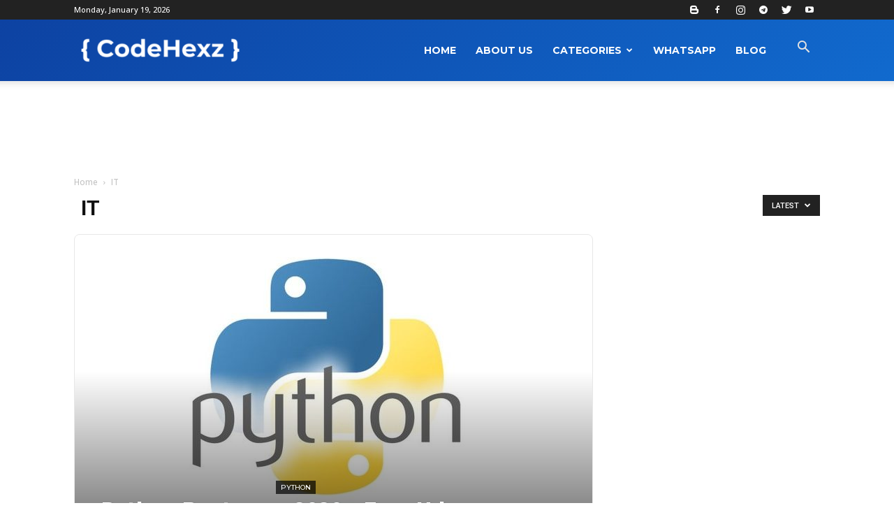

--- FILE ---
content_type: text/html; charset=UTF-8
request_url: https://codehexz.com/category/it/
body_size: 20875
content:
<!doctype html >
<!--[if IE 8]>    <html class="ie8" lang="en"> <![endif]-->
<!--[if IE 9]>    <html class="ie9" lang="en"> <![endif]-->
<!--[if gt IE 8]><!--> <html lang="en-US"> <!--<![endif]-->
<head>
    <title>IT - Free udemy Courses 100% Off - { CodeHexz }</title><link rel="stylesheet" href="https://codehexz.com/wp-content/cache/min/1/8c3ce2eba53db54dbdb2f2ed43e3d343.css" data-minify="1" />
    <meta charset="UTF-8" />
    <meta name="viewport" content="width=device-width, initial-scale=1.0">
    <link rel="pingback" href="https://codehexz.com/xmlrpc.php" />
    <meta name='robots' content='index, follow, max-image-preview:large, max-snippet:-1, max-video-preview:-1' />

	<!-- This site is optimized with the Yoast SEO plugin v15.9.2 - https://yoast.com/wordpress/plugins/seo/ -->
	<meta name="description" content="Get IT Free Udemy Courses 100% Off coupons on { CodeHexz }.We at { CodeHexz } provides Free 100% Off Udemy Courses.&quot;Free Learning&quot; is our motto." />
	<link rel="canonical" href="https://codehexz.com/category/it/" />
	<link rel="next" href="https://codehexz.com/category/it/page/2/" />
	<meta property="og:locale" content="en_US" />
	<meta property="og:type" content="article" />
	<meta property="og:title" content="IT - Free udemy Courses 100% Off - { CodeHexz }" />
	<meta property="og:description" content="Get IT Free Udemy Courses 100% Off coupons on { CodeHexz }.We at { CodeHexz } provides Free 100% Off Udemy Courses.&quot;Free Learning&quot; is our motto." />
	<meta property="og:url" content="https://codehexz.com/category/it/" />
	<meta property="og:site_name" content="{ CodeHexz }" />
	<meta name="twitter:card" content="summary_large_image" />
	<script type="application/ld+json" class="yoast-schema-graph">{"@context":"https://schema.org","@graph":[{"@type":["Person","Organization"],"@id":"https://codehexz.com/#/schema/person/88cb615f83164ab7a05f9d03c74c0cbd","name":"CodeHexz","image":{"@type":"ImageObject","@id":"https://codehexz.com/#personlogo","inLanguage":"en-US","url":"https://codehexz.com/wp-content/uploads/2020/04/New-Project6.png","width":1176,"height":981,"caption":"CodeHexz"},"logo":{"@id":"https://codehexz.com/#personlogo"},"description":"We at \"CodeHexz - Where Learning is Free \" strive to make quality education affordable to the masses. Over the years the cost of education has increased many folds to make it beyond the reach of many. We want to remove this financial barrier to a good education. In fact, the only barrier to education must be individuals thirst for knowledge. Always Keep Learning and Happy Coding!"},{"@type":"WebSite","@id":"https://codehexz.com/#website","url":"https://codehexz.com/","name":"{ CodeHexz }","description":"Where Learning is Free","publisher":{"@id":"https://codehexz.com/#/schema/person/88cb615f83164ab7a05f9d03c74c0cbd"},"potentialAction":[{"@type":"SearchAction","target":"https://codehexz.com/?s={search_term_string}","query-input":"required name=search_term_string"}],"inLanguage":"en-US"},{"@type":"CollectionPage","@id":"https://codehexz.com/category/it/#webpage","url":"https://codehexz.com/category/it/","name":"IT - Free udemy Courses 100% Off - { CodeHexz }","isPartOf":{"@id":"https://codehexz.com/#website"},"description":"Get IT Free Udemy Courses 100% Off coupons on { CodeHexz }.We at { CodeHexz } provides Free 100% Off Udemy Courses.\"Free Learning\" is our motto.","breadcrumb":{"@id":"https://codehexz.com/category/it/#breadcrumb"},"inLanguage":"en-US","potentialAction":[{"@type":"ReadAction","target":["https://codehexz.com/category/it/"]}]},{"@type":"BreadcrumbList","@id":"https://codehexz.com/category/it/#breadcrumb","itemListElement":[{"@type":"ListItem","position":1,"item":{"@type":"WebPage","@id":"https://codehexz.com/","url":"https://codehexz.com/","name":"Home"}},{"@type":"ListItem","position":2,"item":{"@type":"WebPage","@id":"https://codehexz.com/category/it/","url":"https://codehexz.com/category/it/","name":"IT"}}]}]}</script>
	<!-- / Yoast SEO plugin. -->


<link rel='dns-prefetch' href='//fonts.googleapis.com' />
<link rel="alternate" type="application/rss+xml" title="{ CodeHexz } &raquo; Feed" href="https://codehexz.com/feed/" />
<link rel="alternate" type="application/rss+xml" title="{ CodeHexz } &raquo; Comments Feed" href="https://codehexz.com/comments/feed/" />
<link rel="alternate" type="application/rss+xml" title="{ CodeHexz } &raquo; IT Category Feed" href="https://codehexz.com/category/it/feed/" />
<style type="text/css">
img.wp-smiley,
img.emoji {
	display: inline !important;
	border: none !important;
	box-shadow: none !important;
	height: 1em !important;
	width: 1em !important;
	margin: 0 0.07em !important;
	vertical-align: -0.1em !important;
	background: none !important;
	padding: 0 !important;
}
</style>
	

<style id='global-styles-inline-css' type='text/css'>
body{--wp--preset--color--black: #000000;--wp--preset--color--cyan-bluish-gray: #abb8c3;--wp--preset--color--white: #ffffff;--wp--preset--color--pale-pink: #f78da7;--wp--preset--color--vivid-red: #cf2e2e;--wp--preset--color--luminous-vivid-orange: #ff6900;--wp--preset--color--luminous-vivid-amber: #fcb900;--wp--preset--color--light-green-cyan: #7bdcb5;--wp--preset--color--vivid-green-cyan: #00d084;--wp--preset--color--pale-cyan-blue: #8ed1fc;--wp--preset--color--vivid-cyan-blue: #0693e3;--wp--preset--color--vivid-purple: #9b51e0;--wp--preset--gradient--vivid-cyan-blue-to-vivid-purple: linear-gradient(135deg,rgba(6,147,227,1) 0%,rgb(155,81,224) 100%);--wp--preset--gradient--light-green-cyan-to-vivid-green-cyan: linear-gradient(135deg,rgb(122,220,180) 0%,rgb(0,208,130) 100%);--wp--preset--gradient--luminous-vivid-amber-to-luminous-vivid-orange: linear-gradient(135deg,rgba(252,185,0,1) 0%,rgba(255,105,0,1) 100%);--wp--preset--gradient--luminous-vivid-orange-to-vivid-red: linear-gradient(135deg,rgba(255,105,0,1) 0%,rgb(207,46,46) 100%);--wp--preset--gradient--very-light-gray-to-cyan-bluish-gray: linear-gradient(135deg,rgb(238,238,238) 0%,rgb(169,184,195) 100%);--wp--preset--gradient--cool-to-warm-spectrum: linear-gradient(135deg,rgb(74,234,220) 0%,rgb(151,120,209) 20%,rgb(207,42,186) 40%,rgb(238,44,130) 60%,rgb(251,105,98) 80%,rgb(254,248,76) 100%);--wp--preset--gradient--blush-light-purple: linear-gradient(135deg,rgb(255,206,236) 0%,rgb(152,150,240) 100%);--wp--preset--gradient--blush-bordeaux: linear-gradient(135deg,rgb(254,205,165) 0%,rgb(254,45,45) 50%,rgb(107,0,62) 100%);--wp--preset--gradient--luminous-dusk: linear-gradient(135deg,rgb(255,203,112) 0%,rgb(199,81,192) 50%,rgb(65,88,208) 100%);--wp--preset--gradient--pale-ocean: linear-gradient(135deg,rgb(255,245,203) 0%,rgb(182,227,212) 50%,rgb(51,167,181) 100%);--wp--preset--gradient--electric-grass: linear-gradient(135deg,rgb(202,248,128) 0%,rgb(113,206,126) 100%);--wp--preset--gradient--midnight: linear-gradient(135deg,rgb(2,3,129) 0%,rgb(40,116,252) 100%);--wp--preset--duotone--dark-grayscale: url('#wp-duotone-dark-grayscale');--wp--preset--duotone--grayscale: url('#wp-duotone-grayscale');--wp--preset--duotone--purple-yellow: url('#wp-duotone-purple-yellow');--wp--preset--duotone--blue-red: url('#wp-duotone-blue-red');--wp--preset--duotone--midnight: url('#wp-duotone-midnight');--wp--preset--duotone--magenta-yellow: url('#wp-duotone-magenta-yellow');--wp--preset--duotone--purple-green: url('#wp-duotone-purple-green');--wp--preset--duotone--blue-orange: url('#wp-duotone-blue-orange');--wp--preset--font-size--small: 11px;--wp--preset--font-size--medium: 20px;--wp--preset--font-size--large: 32px;--wp--preset--font-size--x-large: 42px;--wp--preset--font-size--regular: 15px;--wp--preset--font-size--larger: 50px;--wp--preset--spacing--20: 0.44rem;--wp--preset--spacing--30: 0.67rem;--wp--preset--spacing--40: 1rem;--wp--preset--spacing--50: 1.5rem;--wp--preset--spacing--60: 2.25rem;--wp--preset--spacing--70: 3.38rem;--wp--preset--spacing--80: 5.06rem;}:where(.is-layout-flex){gap: 0.5em;}body .is-layout-flow > .alignleft{float: left;margin-inline-start: 0;margin-inline-end: 2em;}body .is-layout-flow > .alignright{float: right;margin-inline-start: 2em;margin-inline-end: 0;}body .is-layout-flow > .aligncenter{margin-left: auto !important;margin-right: auto !important;}body .is-layout-constrained > .alignleft{float: left;margin-inline-start: 0;margin-inline-end: 2em;}body .is-layout-constrained > .alignright{float: right;margin-inline-start: 2em;margin-inline-end: 0;}body .is-layout-constrained > .aligncenter{margin-left: auto !important;margin-right: auto !important;}body .is-layout-constrained > :where(:not(.alignleft):not(.alignright):not(.alignfull)){max-width: var(--wp--style--global--content-size);margin-left: auto !important;margin-right: auto !important;}body .is-layout-constrained > .alignwide{max-width: var(--wp--style--global--wide-size);}body .is-layout-flex{display: flex;}body .is-layout-flex{flex-wrap: wrap;align-items: center;}body .is-layout-flex > *{margin: 0;}:where(.wp-block-columns.is-layout-flex){gap: 2em;}.has-black-color{color: var(--wp--preset--color--black) !important;}.has-cyan-bluish-gray-color{color: var(--wp--preset--color--cyan-bluish-gray) !important;}.has-white-color{color: var(--wp--preset--color--white) !important;}.has-pale-pink-color{color: var(--wp--preset--color--pale-pink) !important;}.has-vivid-red-color{color: var(--wp--preset--color--vivid-red) !important;}.has-luminous-vivid-orange-color{color: var(--wp--preset--color--luminous-vivid-orange) !important;}.has-luminous-vivid-amber-color{color: var(--wp--preset--color--luminous-vivid-amber) !important;}.has-light-green-cyan-color{color: var(--wp--preset--color--light-green-cyan) !important;}.has-vivid-green-cyan-color{color: var(--wp--preset--color--vivid-green-cyan) !important;}.has-pale-cyan-blue-color{color: var(--wp--preset--color--pale-cyan-blue) !important;}.has-vivid-cyan-blue-color{color: var(--wp--preset--color--vivid-cyan-blue) !important;}.has-vivid-purple-color{color: var(--wp--preset--color--vivid-purple) !important;}.has-black-background-color{background-color: var(--wp--preset--color--black) !important;}.has-cyan-bluish-gray-background-color{background-color: var(--wp--preset--color--cyan-bluish-gray) !important;}.has-white-background-color{background-color: var(--wp--preset--color--white) !important;}.has-pale-pink-background-color{background-color: var(--wp--preset--color--pale-pink) !important;}.has-vivid-red-background-color{background-color: var(--wp--preset--color--vivid-red) !important;}.has-luminous-vivid-orange-background-color{background-color: var(--wp--preset--color--luminous-vivid-orange) !important;}.has-luminous-vivid-amber-background-color{background-color: var(--wp--preset--color--luminous-vivid-amber) !important;}.has-light-green-cyan-background-color{background-color: var(--wp--preset--color--light-green-cyan) !important;}.has-vivid-green-cyan-background-color{background-color: var(--wp--preset--color--vivid-green-cyan) !important;}.has-pale-cyan-blue-background-color{background-color: var(--wp--preset--color--pale-cyan-blue) !important;}.has-vivid-cyan-blue-background-color{background-color: var(--wp--preset--color--vivid-cyan-blue) !important;}.has-vivid-purple-background-color{background-color: var(--wp--preset--color--vivid-purple) !important;}.has-black-border-color{border-color: var(--wp--preset--color--black) !important;}.has-cyan-bluish-gray-border-color{border-color: var(--wp--preset--color--cyan-bluish-gray) !important;}.has-white-border-color{border-color: var(--wp--preset--color--white) !important;}.has-pale-pink-border-color{border-color: var(--wp--preset--color--pale-pink) !important;}.has-vivid-red-border-color{border-color: var(--wp--preset--color--vivid-red) !important;}.has-luminous-vivid-orange-border-color{border-color: var(--wp--preset--color--luminous-vivid-orange) !important;}.has-luminous-vivid-amber-border-color{border-color: var(--wp--preset--color--luminous-vivid-amber) !important;}.has-light-green-cyan-border-color{border-color: var(--wp--preset--color--light-green-cyan) !important;}.has-vivid-green-cyan-border-color{border-color: var(--wp--preset--color--vivid-green-cyan) !important;}.has-pale-cyan-blue-border-color{border-color: var(--wp--preset--color--pale-cyan-blue) !important;}.has-vivid-cyan-blue-border-color{border-color: var(--wp--preset--color--vivid-cyan-blue) !important;}.has-vivid-purple-border-color{border-color: var(--wp--preset--color--vivid-purple) !important;}.has-vivid-cyan-blue-to-vivid-purple-gradient-background{background: var(--wp--preset--gradient--vivid-cyan-blue-to-vivid-purple) !important;}.has-light-green-cyan-to-vivid-green-cyan-gradient-background{background: var(--wp--preset--gradient--light-green-cyan-to-vivid-green-cyan) !important;}.has-luminous-vivid-amber-to-luminous-vivid-orange-gradient-background{background: var(--wp--preset--gradient--luminous-vivid-amber-to-luminous-vivid-orange) !important;}.has-luminous-vivid-orange-to-vivid-red-gradient-background{background: var(--wp--preset--gradient--luminous-vivid-orange-to-vivid-red) !important;}.has-very-light-gray-to-cyan-bluish-gray-gradient-background{background: var(--wp--preset--gradient--very-light-gray-to-cyan-bluish-gray) !important;}.has-cool-to-warm-spectrum-gradient-background{background: var(--wp--preset--gradient--cool-to-warm-spectrum) !important;}.has-blush-light-purple-gradient-background{background: var(--wp--preset--gradient--blush-light-purple) !important;}.has-blush-bordeaux-gradient-background{background: var(--wp--preset--gradient--blush-bordeaux) !important;}.has-luminous-dusk-gradient-background{background: var(--wp--preset--gradient--luminous-dusk) !important;}.has-pale-ocean-gradient-background{background: var(--wp--preset--gradient--pale-ocean) !important;}.has-electric-grass-gradient-background{background: var(--wp--preset--gradient--electric-grass) !important;}.has-midnight-gradient-background{background: var(--wp--preset--gradient--midnight) !important;}.has-small-font-size{font-size: var(--wp--preset--font-size--small) !important;}.has-medium-font-size{font-size: var(--wp--preset--font-size--medium) !important;}.has-large-font-size{font-size: var(--wp--preset--font-size--large) !important;}.has-x-large-font-size{font-size: var(--wp--preset--font-size--x-large) !important;}
.wp-block-navigation a:where(:not(.wp-element-button)){color: inherit;}
:where(.wp-block-columns.is-layout-flex){gap: 2em;}
.wp-block-pullquote{font-size: 1.5em;line-height: 1.6;}
</style>





<style id='ez-toc-inline-css' type='text/css'>
div#ez-toc-container p.ez-toc-title {font-size: 120%;}div#ez-toc-container p.ez-toc-title {font-weight: 500;}div#ez-toc-container ul li {font-size: 95%;}div#ez-toc-container nav ul ul li ul li {font-size: %!important;}
.ez-toc-container-direction {direction: ltr;}.ez-toc-counter ul{counter-reset: item;}.ez-toc-counter nav ul li a::before {content: counters(item, ".", decimal) ". ";display: inline-block;counter-increment: item;flex-grow: 0;flex-shrink: 0;margin-right: .2em; float: left;}.ez-toc-widget-direction {direction: ltr;}.ez-toc-widget-container ul{counter-reset: item;}.ez-toc-widget-container nav ul li a::before {content: counters(item, ".", decimal) ". ";display: inline-block;counter-increment: item;flex-grow: 0;flex-shrink: 0;margin-right: .2em; float: left;}
</style>

<link crossorigin="anonymous" rel='stylesheet' id='google-fonts-style-css' href='https://fonts.googleapis.com/css?family=Montserrat%3A400%2C500%2C700%2C800%7COpen+Sans%3A400%2C600%2C700%2C500%2C800%7CRoboto%3A400%2C500%2C700%2C800&#038;display=swap&#038;ver=10.3.9.1' type='text/css' media='all' />

<style id='td-theme-inline-css' type='text/css'>
    
        @media (max-width: 767px) {
            .td-header-desktop-wrap {
                display: none;
            }
        }
        @media (min-width: 767px) {
            .td-header-mobile-wrap {
                display: none;
            }
        }
    
	
</style>




<script type='text/javascript' src='https://codehexz.com/wp-includes/js/jquery/jquery.min.js?ver=3.6.1' id='jquery-core-js'></script>




<link rel="https://api.w.org/" href="https://codehexz.com/wp-json/" /><link rel="alternate" type="application/json" href="https://codehexz.com/wp-json/wp/v2/categories/55" /><link rel="EditURI" type="application/rsd+xml" title="RSD" href="https://codehexz.com/xmlrpc.php?rsd" />
<link rel="wlwmanifest" type="application/wlwmanifest+xml" href="https://codehexz.com/wp-includes/wlwmanifest.xml" />
<meta name="generator" content="WordPress 6.1.9" />
<!-- HFCM by 99 Robots - Snippet # 2: pinterest -->
<meta name="p:domain_verify" content="7f8fa06ce93fc8976d7011c150236bc0"/>
<!-- /end HFCM by 99 Robots -->
<!-- HFCM by 99 Robots - Snippet # 4: yandex -->
<meta name="yandex-verification" content="30e76661c82739c0" />
<!-- /end HFCM by 99 Robots -->
<!-- HFCM by 99 Robots - Snippet # 6: analytics -->
<!-- Global site tag (gtag.js) - Google Analytics -->
<script data-no-minify="1" async src="https://codehexz.com/wp-content/cache/busting/1/gtm-517461712b7e0e87bb12427c6e555a0a.js"></script>
<script>
  window.dataLayer = window.dataLayer || [];
  function gtag(){dataLayer.push(arguments);}
  gtag('js', new Date());

  gtag('config', 'UA-131018552-11');
</script>

<!-- /end HFCM by 99 Robots -->
<!--[if lt IE 9]><script src="https://cdnjs.cloudflare.com/ajax/libs/html5shiv/3.7.3/html5shiv.js"></script><![endif]-->
        <script>
        window.tdb_globals = {"wpRestNonce":"14df6777f0","wpRestUrl":"https:\/\/codehexz.com\/wp-json\/","permalinkStructure":"\/%category%\/%postname%\/","isAjax":false,"isAdminBarShowing":false,"autoloadScrollPercent":50};
    </script>
    			<script>
				window.tdwGlobal = {"adminUrl":"https:\/\/codehexz.com\/wp-admin\/","wpRestNonce":"14df6777f0","wpRestUrl":"https:\/\/codehexz.com\/wp-json\/","permalinkStructure":"\/%category%\/%postname%\/"};
			</script>
			      <meta name="onesignal" content="wordpress-plugin"/>
            
<link rel="amphtml" href="https://codehexz.com/category/it/?amp">
<!-- JS generated by theme -->

<script>
    
    

	    var tdBlocksArray = []; //here we store all the items for the current page

	    //td_block class - each ajax block uses a object of this class for requests
	    function tdBlock() {
		    this.id = '';
		    this.block_type = 1; //block type id (1-234 etc)
		    this.atts = '';
		    this.td_column_number = '';
		    this.td_current_page = 1; //
		    this.post_count = 0; //from wp
		    this.found_posts = 0; //from wp
		    this.max_num_pages = 0; //from wp
		    this.td_filter_value = ''; //current live filter value
		    this.is_ajax_running = false;
		    this.td_user_action = ''; // load more or infinite loader (used by the animation)
		    this.header_color = '';
		    this.ajax_pagination_infinite_stop = ''; //show load more at page x
	    }


        // td_js_generator - mini detector
        (function(){
            var htmlTag = document.getElementsByTagName("html")[0];

	        if ( navigator.userAgent.indexOf("MSIE 10.0") > -1 ) {
                htmlTag.className += ' ie10';
            }

            if ( !!navigator.userAgent.match(/Trident.*rv\:11\./) ) {
                htmlTag.className += ' ie11';
            }

	        if ( navigator.userAgent.indexOf("Edge") > -1 ) {
                htmlTag.className += ' ieEdge';
            }

            if ( /(iPad|iPhone|iPod)/g.test(navigator.userAgent) ) {
                htmlTag.className += ' td-md-is-ios';
            }

            var user_agent = navigator.userAgent.toLowerCase();
            if ( user_agent.indexOf("android") > -1 ) {
                htmlTag.className += ' td-md-is-android';
            }

            if ( -1 !== navigator.userAgent.indexOf('Mac OS X')  ) {
                htmlTag.className += ' td-md-is-os-x';
            }

            if ( /chrom(e|ium)/.test(navigator.userAgent.toLowerCase()) ) {
               htmlTag.className += ' td-md-is-chrome';
            }

            if ( -1 !== navigator.userAgent.indexOf('Firefox') ) {
                htmlTag.className += ' td-md-is-firefox';
            }

            if ( -1 !== navigator.userAgent.indexOf('Safari') && -1 === navigator.userAgent.indexOf('Chrome') ) {
                htmlTag.className += ' td-md-is-safari';
            }

            if( -1 !== navigator.userAgent.indexOf('IEMobile') ){
                htmlTag.className += ' td-md-is-iemobile';
            }

        })();




        var tdLocalCache = {};

        ( function () {
            "use strict";

            tdLocalCache = {
                data: {},
                remove: function (resource_id) {
                    delete tdLocalCache.data[resource_id];
                },
                exist: function (resource_id) {
                    return tdLocalCache.data.hasOwnProperty(resource_id) && tdLocalCache.data[resource_id] !== null;
                },
                get: function (resource_id) {
                    return tdLocalCache.data[resource_id];
                },
                set: function (resource_id, cachedData) {
                    tdLocalCache.remove(resource_id);
                    tdLocalCache.data[resource_id] = cachedData;
                }
            };
        })();

    
    
var td_viewport_interval_list=[{"limitBottom":767,"sidebarWidth":228},{"limitBottom":1018,"sidebarWidth":300},{"limitBottom":1140,"sidebarWidth":324}];
var tdc_is_installed="yes";
var td_ajax_url="https:\/\/codehexz.com\/wp-admin\/admin-ajax.php?td_theme_name=Newspaper&v=10.3.9.1";
var td_get_template_directory_uri="https:\/\/codehexz.com\/wp-content\/plugins\/td-composer\/legacy\/common";
var tds_snap_menu="snap";
var tds_logo_on_sticky="show_header_logo";
var tds_header_style="tdm_header_style_3";
var td_please_wait="Please wait...";
var td_email_user_pass_incorrect="User or password incorrect!";
var td_email_user_incorrect="Email or username incorrect!";
var td_email_incorrect="Email incorrect!";
var tds_more_articles_on_post_enable="show";
var tds_more_articles_on_post_time_to_wait="";
var tds_more_articles_on_post_pages_distance_from_top=0;
var tds_theme_color_site_wide="#4db2ec";
var tds_smart_sidebar="";
var tdThemeName="Newspaper";
var td_magnific_popup_translation_tPrev="Previous (Left arrow key)";
var td_magnific_popup_translation_tNext="Next (Right arrow key)";
var td_magnific_popup_translation_tCounter="%curr% of %total%";
var td_magnific_popup_translation_ajax_tError="The content from %url% could not be loaded.";
var td_magnific_popup_translation_image_tError="The image #%curr% could not be loaded.";
var tdBlockNonce="e6476d75ef";
var tdDateNamesI18n={"month_names":["January","February","March","April","May","June","July","August","September","October","November","December"],"month_names_short":["Jan","Feb","Mar","Apr","May","Jun","Jul","Aug","Sep","Oct","Nov","Dec"],"day_names":["Sunday","Monday","Tuesday","Wednesday","Thursday","Friday","Saturday"],"day_names_short":["Sun","Mon","Tue","Wed","Thu","Fri","Sat"]};
var td_ad_background_click_link="";
var td_ad_background_click_target="";
</script>


<!-- Header style compiled by theme -->

<style>
    
.block-title > span,
    .block-title > span > a,
    .block-title > a,
    .block-title > label,
    .widgettitle,
    .widgettitle:after,
    .td-trending-now-title,
    .td-trending-now-wrapper:hover .td-trending-now-title,
    .wpb_tabs li.ui-tabs-active a,
    .wpb_tabs li:hover a,
    .vc_tta-container .vc_tta-color-grey.vc_tta-tabs-position-top.vc_tta-style-classic .vc_tta-tabs-container .vc_tta-tab.vc_active > a,
    .vc_tta-container .vc_tta-color-grey.vc_tta-tabs-position-top.vc_tta-style-classic .vc_tta-tabs-container .vc_tta-tab:hover > a,
    .td_block_template_1 .td-related-title .td-cur-simple-item,
    .td-subcat-filter .td-subcat-dropdown:hover .td-subcat-more,
    .td-weather-information:before,
    .td-weather-week:before,
    .td_block_exchange .td-exchange-header:before,
    .td-theme-wrap .td_block_template_3 .td-block-title > *,
    .td-theme-wrap .td_block_template_4 .td-block-title > *,
    .td-theme-wrap .td_block_template_7 .td-block-title > *,
    .td-theme-wrap .td_block_template_9 .td-block-title:after,
    .td-theme-wrap .td_block_template_10 .td-block-title::before,
    .td-theme-wrap .td_block_template_11 .td-block-title::before,
    .td-theme-wrap .td_block_template_11 .td-block-title::after,
    .td-theme-wrap .td_block_template_14 .td-block-title,
    .td-theme-wrap .td_block_template_15 .td-block-title:before,
    .td-theme-wrap .td_block_template_17 .td-block-title:before {
        background-color: #1f1f1f;
    }

    .block-title,
    .td_block_template_1 .td-related-title,
    .wpb_tabs .wpb_tabs_nav,
    .vc_tta-container .vc_tta-color-grey.vc_tta-tabs-position-top.vc_tta-style-classic .vc_tta-tabs-container,
    .td-theme-wrap .td_block_template_5 .td-block-title > *,
    .td-theme-wrap .td_block_template_17 .td-block-title,
    .td-theme-wrap .td_block_template_17 .td-block-title::before {
        border-color: #1f1f1f;
    }

    .td-theme-wrap .td_block_template_4 .td-block-title > *:before,
    .td-theme-wrap .td_block_template_17 .td-block-title::after {
        border-color: #1f1f1f transparent transparent transparent;
    }
    
    .td-theme-wrap .td_block_template_4 .td-related-title .td-cur-simple-item:before {
        border-color: #1f1f1f transparent transparent transparent !important;
    }

    
    .td-menu-background:before,
    .td-search-background:before {
        background: #000000;
        background: -moz-linear-gradient(top, #000000 0%, #4ac5db 100%);
        background: -webkit-gradient(left top, left bottom, color-stop(0%, #000000), color-stop(100%, #4ac5db));
        background: -webkit-linear-gradient(top, #000000 0%, #4ac5db 100%);
        background: -o-linear-gradient(top, #000000 0%, #4ac5db 100%);
        background: -ms-linear-gradient(top, #000000 0%, #4ac5db 100%);
        background: linear-gradient(to bottom, #000000 0%, #4ac5db 100%);
        filter: progid:DXImageTransform.Microsoft.gradient( startColorstr='#000000', endColorstr='#4ac5db', GradientType=0 );
    }

    
    .td-mobile-content .current-menu-item > a,
    .td-mobile-content .current-menu-ancestor > a,
    .td-mobile-content .current-category-ancestor > a,
    #td-mobile-nav .td-menu-login-section a:hover,
    #td-mobile-nav .td-register-section a:hover,
    #td-mobile-nav .td-menu-socials-wrap a:hover i,
    .td-search-close a:hover i {
        color: #4ac5db;
    }

    
    body, p {
    	font-family:Montserrat;
	font-weight:500;
	
    }




    
    .white-popup-block:after {
        background: rgba(0,0,0,0.8);
        background: -moz-linear-gradient(45deg, rgba(0,0,0,0.8) 0%, rgba(74,197,219,0.8) 100%);
        background: -webkit-gradient(left bottom, right top, color-stop(0%, rgba(0,0,0,0.8)), color-stop(100%, rgba(74,197,219,0.8)));
        background: -webkit-linear-gradient(45deg, rgba(0,0,0,0.8) 0%, rgba(74,197,219,0.8) 100%);
        background: linear-gradient(45deg, rgba(0,0,0,0.8) 0%, rgba(74,197,219,0.8) 100%);
    }.td-header-wrap .td-header-menu-wrap-full,
    .td-header-menu-wrap.td-affix,
    .td-header-style-3 .td-header-main-menu,
    .td-header-style-3 .td-affix .td-header-main-menu,
    .td-header-style-4 .td-header-main-menu,
    .td-header-style-4 .td-affix .td-header-main-menu,
    .td-header-style-8 .td-header-menu-wrap.td-affix,
    .td-header-style-8 .td-header-top-menu-full {
        background-color: #1f1f1f;
    }
    .td-boxed-layout .td-header-style-3 .td-header-menu-wrap,
    .td-boxed-layout .td-header-style-4 .td-header-menu-wrap,
    .td-header-style-3 .td_stretch_content .td-header-menu-wrap,
    .td-header-style-4 .td_stretch_content .td-header-menu-wrap {
    	background-color: #1f1f1f !important;
    }
    @media (min-width: 1019px) {
        .td-header-style-1 .td-header-sp-recs,
        .td-header-style-1 .td-header-sp-logo {
            margin-bottom: 28px;
        }
    }
    @media (min-width: 768px) and (max-width: 1018px) {
        .td-header-style-1 .td-header-sp-recs,
        .td-header-style-1 .td-header-sp-logo {
            margin-bottom: 14px;
        }
    }
    .td-header-style-7 .td-header-top-menu {
        border-bottom: none;
    }

    
    .sf-menu > .current-menu-item > a:after,
    .sf-menu > .current-menu-ancestor > a:after,
    .sf-menu > .current-category-ancestor > a:after,
    .sf-menu > li:hover > a:after,
    .sf-menu > .sfHover > a:after,
    .td_block_mega_menu .td-next-prev-wrap a:hover,
    .td-mega-span .td-post-category:hover,
     .td-header-wrap .black-menu .sf-menu > li > a:hover,
    .td-header-wrap .black-menu .sf-menu > .current-menu-ancestor > a,
    .td-header-wrap .black-menu .sf-menu > .sfHover > a,
    .td-header-wrap .black-menu .sf-menu > .current-menu-item > a,
    .td-header-wrap .black-menu .sf-menu > .current-menu-ancestor > a,
    .td-header-wrap .black-menu .sf-menu > .current-category-ancestor > a,
    .tdm-menu-active-style5 .tdm-header .td-header-menu-wrap .sf-menu > .current-menu-item > a,
    .tdm-menu-active-style5 .tdm-header .td-header-menu-wrap .sf-menu > .current-menu-ancestor > a,
    .tdm-menu-active-style5 .tdm-header .td-header-menu-wrap .sf-menu > .current-category-ancestor > a,
    .tdm-menu-active-style5 .tdm-header .td-header-menu-wrap .sf-menu > li > a:hover,
    .tdm-menu-active-style5 .tdm-header .td-header-menu-wrap .sf-menu > .sfHover > a {
        background-color: #4db2ec;
    }
    .td_block_mega_menu .td-next-prev-wrap a:hover,
    .tdm-menu-active-style4 .tdm-header .sf-menu > .current-menu-item > a,
    .tdm-menu-active-style4 .tdm-header .sf-menu > .current-menu-ancestor > a,
    .tdm-menu-active-style4 .tdm-header .sf-menu > .current-category-ancestor > a,
    .tdm-menu-active-style4 .tdm-header .sf-menu > li > a:hover,
    .tdm-menu-active-style4 .tdm-header .sf-menu > .sfHover > a {
        border-color: #4db2ec;
    }
    .header-search-wrap .td-drop-down-search:before {
        border-color: transparent transparent #4db2ec transparent;
    }
    .td_mega_menu_sub_cats .cur-sub-cat,
    .td_mod_mega_menu:hover .entry-title a,
    .td-theme-wrap .sf-menu ul .td-menu-item > a:hover,
    .td-theme-wrap .sf-menu ul .sfHover > a,
    .td-theme-wrap .sf-menu ul .current-menu-ancestor > a,
    .td-theme-wrap .sf-menu ul .current-category-ancestor > a,
    .td-theme-wrap .sf-menu ul .current-menu-item > a,
    .tdm-menu-active-style3 .tdm-header.td-header-wrap .sf-menu > .current-menu-item > a,
    .tdm-menu-active-style3 .tdm-header.td-header-wrap .sf-menu > .current-menu-ancestor > a,
    .tdm-menu-active-style3 .tdm-header.td-header-wrap .sf-menu > .current-category-ancestor > a,
    .tdm-menu-active-style3 .tdm-header.td-header-wrap .sf-menu > li > a:hover,
    .tdm-menu-active-style3 .tdm-header.td-header-wrap .sf-menu > .sfHover > a {
        color: #4db2ec;
    }
    

    
    .td-header-wrap .td-header-menu-wrap .sf-menu > li > a,
    .td-header-wrap .td-header-menu-social .td-social-icon-wrap a,
    .td-header-style-4 .td-header-menu-social .td-social-icon-wrap i,
    .td-header-style-5 .td-header-menu-social .td-social-icon-wrap i,
    .td-header-style-6 .td-header-menu-social .td-social-icon-wrap i,
    .td-header-style-12 .td-header-menu-social .td-social-icon-wrap i,
    .td-header-wrap .header-search-wrap #td-header-search-button .td-icon-search {
        color: #e2e2e2;
    }
    .td-header-wrap .td-header-menu-social + .td-search-wrapper #td-header-search-button:before {
      background-color: #e2e2e2;
    }
    
    
    
    .td-banner-wrap-full,
    .td-header-style-11 .td-logo-wrap-full {
        background-color: #f7f7f7;
    }
    .td-header-style-11 .td-logo-wrap-full {
        border-bottom: 0;
    }
    @media (min-width: 1019px) {
        .td-header-style-2 .td-header-sp-recs,
        .td-header-style-5 .td-a-rec-id-header > div,
        .td-header-style-5 .td-g-rec-id-header > .adsbygoogle,
        .td-header-style-6 .td-a-rec-id-header > div,
        .td-header-style-6 .td-g-rec-id-header > .adsbygoogle,
        .td-header-style-7 .td-a-rec-id-header > div,
        .td-header-style-7 .td-g-rec-id-header > .adsbygoogle,
        .td-header-style-8 .td-a-rec-id-header > div,
        .td-header-style-8 .td-g-rec-id-header > .adsbygoogle,
        .td-header-style-12 .td-a-rec-id-header > div,
        .td-header-style-12 .td-g-rec-id-header > .adsbygoogle {
            margin-bottom: 24px !important;
        }
    }
    @media (min-width: 768px) and (max-width: 1018px) {
        .td-header-style-2 .td-header-sp-recs,
        .td-header-style-5 .td-a-rec-id-header > div,
        .td-header-style-5 .td-g-rec-id-header > .adsbygoogle,
        .td-header-style-6 .td-a-rec-id-header > div,
        .td-header-style-6 .td-g-rec-id-header > .adsbygoogle,
        .td-header-style-7 .td-a-rec-id-header > div,
        .td-header-style-7 .td-g-rec-id-header > .adsbygoogle,
        .td-header-style-8 .td-a-rec-id-header > div,
        .td-header-style-8 .td-g-rec-id-header > .adsbygoogle,
        .td-header-style-12 .td-a-rec-id-header > div,
        .td-header-style-12 .td-g-rec-id-header > .adsbygoogle {
            margin-bottom: 14px !important;
        }
    }
    
    
    
    .post .td-post-header .entry-title {
        color: #222222;
    }
    .td_module_15 .entry-title a {
        color: #222222;
    }

    
    .block-title > span,
    .block-title > a,
    .widgettitle,
    .td-trending-now-title,
    .wpb_tabs li a,
    .vc_tta-container .vc_tta-color-grey.vc_tta-tabs-position-top.vc_tta-style-classic .vc_tta-tabs-container .vc_tta-tab > a,
    .td-theme-wrap .td-related-title a,
    .woocommerce div.product .woocommerce-tabs ul.tabs li a,
    .woocommerce .product .products h2:not(.woocommerce-loop-product__title),
    .td-theme-wrap .td-block-title {
        font-family:Montserrat;
	font-weight:800;
	
    }
    
    .td-big-grid-meta .td-post-category,
    .td_module_wrap .td-post-category,
    .td-module-image .td-post-category {
        font-family:Montserrat;
	
    }
    
    
    .td-excerpt,
    .td_module_14 .td-excerpt {
        font-family:"Open Sans";
	font-size:13px;
	line-height:21px;
	
    }


    
    .homepage-post .td-post-template-8 .td-post-header .entry-title {
        font-family:Roboto;
	font-weight:900;
	
    }


    
	.td_module_wrap .td-module-title {
		font-family:Roboto;
	
	}
    
    .td_module_1 .td-module-title {
    	font-family:Roboto;
	font-weight:900;
	
    }
    
    .td_module_2 .td-module-title {
    	font-family:Roboto;
	font-weight:900;
	
    }
    
    .td_module_3 .td-module-title {
    	font-family:Montserrat;
	font-weight:800;
	
    }
    
    .td_module_4 .td-module-title {
    	font-family:Montserrat;
	font-weight:800;
	
    }
    
    .td_module_10 .td-module-title {
    	font-family:Montserrat;
	font-weight:bold;
	
    }
    
    .td_module_16 .td-module-title {
    	font-family:Roboto;
	font-weight:900;
	
    }
    
	.td_block_trending_now .entry-title,
	.td-theme-slider .td-module-title,
    .td-big-grid-post .entry-title {
		font-family:Roboto;
	
	}
    
    .td_module_mx4 .td-module-title {
    	font-family:Roboto;
	font-weight:bold;
	
    }
    
	.post .td-post-header .entry-title {
		font-family:Montserrat;
	
	}
    
    .td-post-template-default .td-post-header .entry-title {
        font-family:Roboto;
	font-weight:900;
	
    }
    
    .td-post-template-2 .td-post-header .entry-title {
        font-family:Roboto;
	font-weight:800;
	
    }
    
    .td-post-template-13 .td-post-header .entry-title {
        font-family:Montserrat;
	font-weight:800;
	
    }
    
    
    
    .td-post-content p,
    .td-post-content {
        font-family:Montserrat;
	font-size:16px;
	line-height:31px;
	font-weight:500;
	
    }
    
    .post blockquote p,
    .page blockquote p,
    .td-post-text-content blockquote p {
        font-family:Montserrat;
	font-weight:500;
	
    }
    
    .post .td_quote_box p,
    .page .td_quote_box p {
        font-family:Montserrat;
	font-weight:500;
	
    }
    
    .post .td_pull_quote p,
    .page .td_pull_quote p,
    .post .wp-block-pullquote blockquote p,
    .page .wp-block-pullquote blockquote p {
        font-family:Montserrat;
	font-weight:500;
	
    }
    
    .td-post-content li {
        font-family:Montserrat;
	
    }
    
    .td-post-content h1 {
        font-family:Montserrat;
	font-weight:800;
	
    }
    
    .td-post-content h2 {
        font-family:Montserrat;
	font-weight:800;
	
    }
    
    .td-post-content h3 {
        font-family:Montserrat;
	font-weight:800;
	
    }
    
    .td-post-content h4 {
        font-family:Montserrat;
	
    }
    
    .td-post-content h5 {
        font-family:Montserrat;
	
    }
    
    .td-post-content h6 {
        font-family:Montserrat;
	
    }
    
    
    
    .td_block_related_posts .entry-title a {
        font-family:Montserrat;
	font-weight:500;
	
    }
    
    .category .td-category a {
    	font-family:Montserrat;
	
    }
.block-title > span,
    .block-title > span > a,
    .block-title > a,
    .block-title > label,
    .widgettitle,
    .widgettitle:after,
    .td-trending-now-title,
    .td-trending-now-wrapper:hover .td-trending-now-title,
    .wpb_tabs li.ui-tabs-active a,
    .wpb_tabs li:hover a,
    .vc_tta-container .vc_tta-color-grey.vc_tta-tabs-position-top.vc_tta-style-classic .vc_tta-tabs-container .vc_tta-tab.vc_active > a,
    .vc_tta-container .vc_tta-color-grey.vc_tta-tabs-position-top.vc_tta-style-classic .vc_tta-tabs-container .vc_tta-tab:hover > a,
    .td_block_template_1 .td-related-title .td-cur-simple-item,
    .td-subcat-filter .td-subcat-dropdown:hover .td-subcat-more,
    .td-weather-information:before,
    .td-weather-week:before,
    .td_block_exchange .td-exchange-header:before,
    .td-theme-wrap .td_block_template_3 .td-block-title > *,
    .td-theme-wrap .td_block_template_4 .td-block-title > *,
    .td-theme-wrap .td_block_template_7 .td-block-title > *,
    .td-theme-wrap .td_block_template_9 .td-block-title:after,
    .td-theme-wrap .td_block_template_10 .td-block-title::before,
    .td-theme-wrap .td_block_template_11 .td-block-title::before,
    .td-theme-wrap .td_block_template_11 .td-block-title::after,
    .td-theme-wrap .td_block_template_14 .td-block-title,
    .td-theme-wrap .td_block_template_15 .td-block-title:before,
    .td-theme-wrap .td_block_template_17 .td-block-title:before {
        background-color: #1f1f1f;
    }

    .block-title,
    .td_block_template_1 .td-related-title,
    .wpb_tabs .wpb_tabs_nav,
    .vc_tta-container .vc_tta-color-grey.vc_tta-tabs-position-top.vc_tta-style-classic .vc_tta-tabs-container,
    .td-theme-wrap .td_block_template_5 .td-block-title > *,
    .td-theme-wrap .td_block_template_17 .td-block-title,
    .td-theme-wrap .td_block_template_17 .td-block-title::before {
        border-color: #1f1f1f;
    }

    .td-theme-wrap .td_block_template_4 .td-block-title > *:before,
    .td-theme-wrap .td_block_template_17 .td-block-title::after {
        border-color: #1f1f1f transparent transparent transparent;
    }
    
    .td-theme-wrap .td_block_template_4 .td-related-title .td-cur-simple-item:before {
        border-color: #1f1f1f transparent transparent transparent !important;
    }

    
    .td-menu-background:before,
    .td-search-background:before {
        background: #000000;
        background: -moz-linear-gradient(top, #000000 0%, #4ac5db 100%);
        background: -webkit-gradient(left top, left bottom, color-stop(0%, #000000), color-stop(100%, #4ac5db));
        background: -webkit-linear-gradient(top, #000000 0%, #4ac5db 100%);
        background: -o-linear-gradient(top, #000000 0%, #4ac5db 100%);
        background: -ms-linear-gradient(top, #000000 0%, #4ac5db 100%);
        background: linear-gradient(to bottom, #000000 0%, #4ac5db 100%);
        filter: progid:DXImageTransform.Microsoft.gradient( startColorstr='#000000', endColorstr='#4ac5db', GradientType=0 );
    }

    
    .td-mobile-content .current-menu-item > a,
    .td-mobile-content .current-menu-ancestor > a,
    .td-mobile-content .current-category-ancestor > a,
    #td-mobile-nav .td-menu-login-section a:hover,
    #td-mobile-nav .td-register-section a:hover,
    #td-mobile-nav .td-menu-socials-wrap a:hover i,
    .td-search-close a:hover i {
        color: #4ac5db;
    }

    
    body, p {
    	font-family:Montserrat;
	font-weight:500;
	
    }




    
    .white-popup-block:after {
        background: rgba(0,0,0,0.8);
        background: -moz-linear-gradient(45deg, rgba(0,0,0,0.8) 0%, rgba(74,197,219,0.8) 100%);
        background: -webkit-gradient(left bottom, right top, color-stop(0%, rgba(0,0,0,0.8)), color-stop(100%, rgba(74,197,219,0.8)));
        background: -webkit-linear-gradient(45deg, rgba(0,0,0,0.8) 0%, rgba(74,197,219,0.8) 100%);
        background: linear-gradient(45deg, rgba(0,0,0,0.8) 0%, rgba(74,197,219,0.8) 100%);
    }.td-header-wrap .td-header-menu-wrap-full,
    .td-header-menu-wrap.td-affix,
    .td-header-style-3 .td-header-main-menu,
    .td-header-style-3 .td-affix .td-header-main-menu,
    .td-header-style-4 .td-header-main-menu,
    .td-header-style-4 .td-affix .td-header-main-menu,
    .td-header-style-8 .td-header-menu-wrap.td-affix,
    .td-header-style-8 .td-header-top-menu-full {
        background-color: #1f1f1f;
    }
    .td-boxed-layout .td-header-style-3 .td-header-menu-wrap,
    .td-boxed-layout .td-header-style-4 .td-header-menu-wrap,
    .td-header-style-3 .td_stretch_content .td-header-menu-wrap,
    .td-header-style-4 .td_stretch_content .td-header-menu-wrap {
    	background-color: #1f1f1f !important;
    }
    @media (min-width: 1019px) {
        .td-header-style-1 .td-header-sp-recs,
        .td-header-style-1 .td-header-sp-logo {
            margin-bottom: 28px;
        }
    }
    @media (min-width: 768px) and (max-width: 1018px) {
        .td-header-style-1 .td-header-sp-recs,
        .td-header-style-1 .td-header-sp-logo {
            margin-bottom: 14px;
        }
    }
    .td-header-style-7 .td-header-top-menu {
        border-bottom: none;
    }

    
    .sf-menu > .current-menu-item > a:after,
    .sf-menu > .current-menu-ancestor > a:after,
    .sf-menu > .current-category-ancestor > a:after,
    .sf-menu > li:hover > a:after,
    .sf-menu > .sfHover > a:after,
    .td_block_mega_menu .td-next-prev-wrap a:hover,
    .td-mega-span .td-post-category:hover,
     .td-header-wrap .black-menu .sf-menu > li > a:hover,
    .td-header-wrap .black-menu .sf-menu > .current-menu-ancestor > a,
    .td-header-wrap .black-menu .sf-menu > .sfHover > a,
    .td-header-wrap .black-menu .sf-menu > .current-menu-item > a,
    .td-header-wrap .black-menu .sf-menu > .current-menu-ancestor > a,
    .td-header-wrap .black-menu .sf-menu > .current-category-ancestor > a,
    .tdm-menu-active-style5 .tdm-header .td-header-menu-wrap .sf-menu > .current-menu-item > a,
    .tdm-menu-active-style5 .tdm-header .td-header-menu-wrap .sf-menu > .current-menu-ancestor > a,
    .tdm-menu-active-style5 .tdm-header .td-header-menu-wrap .sf-menu > .current-category-ancestor > a,
    .tdm-menu-active-style5 .tdm-header .td-header-menu-wrap .sf-menu > li > a:hover,
    .tdm-menu-active-style5 .tdm-header .td-header-menu-wrap .sf-menu > .sfHover > a {
        background-color: #4db2ec;
    }
    .td_block_mega_menu .td-next-prev-wrap a:hover,
    .tdm-menu-active-style4 .tdm-header .sf-menu > .current-menu-item > a,
    .tdm-menu-active-style4 .tdm-header .sf-menu > .current-menu-ancestor > a,
    .tdm-menu-active-style4 .tdm-header .sf-menu > .current-category-ancestor > a,
    .tdm-menu-active-style4 .tdm-header .sf-menu > li > a:hover,
    .tdm-menu-active-style4 .tdm-header .sf-menu > .sfHover > a {
        border-color: #4db2ec;
    }
    .header-search-wrap .td-drop-down-search:before {
        border-color: transparent transparent #4db2ec transparent;
    }
    .td_mega_menu_sub_cats .cur-sub-cat,
    .td_mod_mega_menu:hover .entry-title a,
    .td-theme-wrap .sf-menu ul .td-menu-item > a:hover,
    .td-theme-wrap .sf-menu ul .sfHover > a,
    .td-theme-wrap .sf-menu ul .current-menu-ancestor > a,
    .td-theme-wrap .sf-menu ul .current-category-ancestor > a,
    .td-theme-wrap .sf-menu ul .current-menu-item > a,
    .tdm-menu-active-style3 .tdm-header.td-header-wrap .sf-menu > .current-menu-item > a,
    .tdm-menu-active-style3 .tdm-header.td-header-wrap .sf-menu > .current-menu-ancestor > a,
    .tdm-menu-active-style3 .tdm-header.td-header-wrap .sf-menu > .current-category-ancestor > a,
    .tdm-menu-active-style3 .tdm-header.td-header-wrap .sf-menu > li > a:hover,
    .tdm-menu-active-style3 .tdm-header.td-header-wrap .sf-menu > .sfHover > a {
        color: #4db2ec;
    }
    

    
    .td-header-wrap .td-header-menu-wrap .sf-menu > li > a,
    .td-header-wrap .td-header-menu-social .td-social-icon-wrap a,
    .td-header-style-4 .td-header-menu-social .td-social-icon-wrap i,
    .td-header-style-5 .td-header-menu-social .td-social-icon-wrap i,
    .td-header-style-6 .td-header-menu-social .td-social-icon-wrap i,
    .td-header-style-12 .td-header-menu-social .td-social-icon-wrap i,
    .td-header-wrap .header-search-wrap #td-header-search-button .td-icon-search {
        color: #e2e2e2;
    }
    .td-header-wrap .td-header-menu-social + .td-search-wrapper #td-header-search-button:before {
      background-color: #e2e2e2;
    }
    
    
    
    .td-banner-wrap-full,
    .td-header-style-11 .td-logo-wrap-full {
        background-color: #f7f7f7;
    }
    .td-header-style-11 .td-logo-wrap-full {
        border-bottom: 0;
    }
    @media (min-width: 1019px) {
        .td-header-style-2 .td-header-sp-recs,
        .td-header-style-5 .td-a-rec-id-header > div,
        .td-header-style-5 .td-g-rec-id-header > .adsbygoogle,
        .td-header-style-6 .td-a-rec-id-header > div,
        .td-header-style-6 .td-g-rec-id-header > .adsbygoogle,
        .td-header-style-7 .td-a-rec-id-header > div,
        .td-header-style-7 .td-g-rec-id-header > .adsbygoogle,
        .td-header-style-8 .td-a-rec-id-header > div,
        .td-header-style-8 .td-g-rec-id-header > .adsbygoogle,
        .td-header-style-12 .td-a-rec-id-header > div,
        .td-header-style-12 .td-g-rec-id-header > .adsbygoogle {
            margin-bottom: 24px !important;
        }
    }
    @media (min-width: 768px) and (max-width: 1018px) {
        .td-header-style-2 .td-header-sp-recs,
        .td-header-style-5 .td-a-rec-id-header > div,
        .td-header-style-5 .td-g-rec-id-header > .adsbygoogle,
        .td-header-style-6 .td-a-rec-id-header > div,
        .td-header-style-6 .td-g-rec-id-header > .adsbygoogle,
        .td-header-style-7 .td-a-rec-id-header > div,
        .td-header-style-7 .td-g-rec-id-header > .adsbygoogle,
        .td-header-style-8 .td-a-rec-id-header > div,
        .td-header-style-8 .td-g-rec-id-header > .adsbygoogle,
        .td-header-style-12 .td-a-rec-id-header > div,
        .td-header-style-12 .td-g-rec-id-header > .adsbygoogle {
            margin-bottom: 14px !important;
        }
    }
    
    
    
    .post .td-post-header .entry-title {
        color: #222222;
    }
    .td_module_15 .entry-title a {
        color: #222222;
    }

    
    .block-title > span,
    .block-title > a,
    .widgettitle,
    .td-trending-now-title,
    .wpb_tabs li a,
    .vc_tta-container .vc_tta-color-grey.vc_tta-tabs-position-top.vc_tta-style-classic .vc_tta-tabs-container .vc_tta-tab > a,
    .td-theme-wrap .td-related-title a,
    .woocommerce div.product .woocommerce-tabs ul.tabs li a,
    .woocommerce .product .products h2:not(.woocommerce-loop-product__title),
    .td-theme-wrap .td-block-title {
        font-family:Montserrat;
	font-weight:800;
	
    }
    
    .td-big-grid-meta .td-post-category,
    .td_module_wrap .td-post-category,
    .td-module-image .td-post-category {
        font-family:Montserrat;
	
    }
    
    
    .td-excerpt,
    .td_module_14 .td-excerpt {
        font-family:"Open Sans";
	font-size:13px;
	line-height:21px;
	
    }


    
    .homepage-post .td-post-template-8 .td-post-header .entry-title {
        font-family:Roboto;
	font-weight:900;
	
    }


    
	.td_module_wrap .td-module-title {
		font-family:Roboto;
	
	}
    
    .td_module_1 .td-module-title {
    	font-family:Roboto;
	font-weight:900;
	
    }
    
    .td_module_2 .td-module-title {
    	font-family:Roboto;
	font-weight:900;
	
    }
    
    .td_module_3 .td-module-title {
    	font-family:Montserrat;
	font-weight:800;
	
    }
    
    .td_module_4 .td-module-title {
    	font-family:Montserrat;
	font-weight:800;
	
    }
    
    .td_module_10 .td-module-title {
    	font-family:Montserrat;
	font-weight:bold;
	
    }
    
    .td_module_16 .td-module-title {
    	font-family:Roboto;
	font-weight:900;
	
    }
    
	.td_block_trending_now .entry-title,
	.td-theme-slider .td-module-title,
    .td-big-grid-post .entry-title {
		font-family:Roboto;
	
	}
    
    .td_module_mx4 .td-module-title {
    	font-family:Roboto;
	font-weight:bold;
	
    }
    
	.post .td-post-header .entry-title {
		font-family:Montserrat;
	
	}
    
    .td-post-template-default .td-post-header .entry-title {
        font-family:Roboto;
	font-weight:900;
	
    }
    
    .td-post-template-2 .td-post-header .entry-title {
        font-family:Roboto;
	font-weight:800;
	
    }
    
    .td-post-template-13 .td-post-header .entry-title {
        font-family:Montserrat;
	font-weight:800;
	
    }
    
    
    
    .td-post-content p,
    .td-post-content {
        font-family:Montserrat;
	font-size:16px;
	line-height:31px;
	font-weight:500;
	
    }
    
    .post blockquote p,
    .page blockquote p,
    .td-post-text-content blockquote p {
        font-family:Montserrat;
	font-weight:500;
	
    }
    
    .post .td_quote_box p,
    .page .td_quote_box p {
        font-family:Montserrat;
	font-weight:500;
	
    }
    
    .post .td_pull_quote p,
    .page .td_pull_quote p,
    .post .wp-block-pullquote blockquote p,
    .page .wp-block-pullquote blockquote p {
        font-family:Montserrat;
	font-weight:500;
	
    }
    
    .td-post-content li {
        font-family:Montserrat;
	
    }
    
    .td-post-content h1 {
        font-family:Montserrat;
	font-weight:800;
	
    }
    
    .td-post-content h2 {
        font-family:Montserrat;
	font-weight:800;
	
    }
    
    .td-post-content h3 {
        font-family:Montserrat;
	font-weight:800;
	
    }
    
    .td-post-content h4 {
        font-family:Montserrat;
	
    }
    
    .td-post-content h5 {
        font-family:Montserrat;
	
    }
    
    .td-post-content h6 {
        font-family:Montserrat;
	
    }
    
    
    
    .td_block_related_posts .entry-title a {
        font-family:Montserrat;
	font-weight:500;
	
    }
    
    .category .td-category a {
    	font-family:Montserrat;
	
    }
</style>




<script type="application/ld+json">
    {
        "@context": "http://schema.org",
        "@type": "BreadcrumbList",
        "itemListElement": [
            {
                "@type": "ListItem",
                "position": 1,
                "item": {
                    "@type": "WebSite",
                    "@id": "https://codehexz.com/",
                    "name": "Home"
                }
            },
            {
                "@type": "ListItem",
                "position": 2,
                    "item": {
                    "@type": "WebPage",
                    "@id": "https://codehexz.com/category/it/",
                    "name": "IT"
                }
            }    
        ]
    }
</script>
<link rel="icon" href="https://codehexz.com/wp-content/uploads/2019/05/android-icon-192x192-150x150.png" sizes="32x32" />
<link rel="icon" href="https://codehexz.com/wp-content/uploads/2019/05/android-icon-192x192.png" sizes="192x192" />
<link rel="apple-touch-icon" href="https://codehexz.com/wp-content/uploads/2019/05/android-icon-192x192.png" />
<meta name="msapplication-TileImage" content="https://codehexz.com/wp-content/uploads/2019/05/android-icon-192x192.png" />
		<style type="text/css" id="wp-custom-css">
			.td-ss-main-sidebar .td_block_template_14{
	border: 1px solid #e7e7e7;
	border-radius:10px;
	padding:12px;
}
.td-ss-main-sidebar .td_block_template_14 .td-block-title{
	background-color:transparent !important;
	font-size:20px !important;
}
.td-ss-main-sidebar .td_block_template_14 .td-block-title span{
	color:#1f1f1f;
	
}

.td-header-menu-wrap-full, .td-header-menu-wrap.td-affix{
background: -webkit-linear-gradient(-45deg,#116ace,#0d42a2) !important;
background: linear-gradient(-45deg,#116ace,#0d42a2) !important;
	color:#fff !important;
	font-family:'Montserrat',sans-serif;

}

.td-header-wrap .td-header-menu-wrap .sf-menu > li > a{
	color:#fff;
}
.td-header-wrap .sf-menu li{
	font-family: 'Montserrat',sans-serif;
}

@media only screen and (max-width:767px){
	.td-header-wrap .td-header-main-menu{
background: -webkit-linear-gradient(-45deg,#116ace,#0d42a2) !important;
background: linear-gradient(-45deg,#116ace,#0d42a2) !important;
	color:#fff !important;
	font-family:'Montserrat',sans-serif;

}
}		</style>
		
<!-- Button style compiled by theme -->

<style>
    
</style>

<script async src="https://pagead2.googlesyndication.com/pagead/js/adsbygoogle.js"></script>
<script>
     (adsbygoogle = window.adsbygoogle || []).push({
          google_ad_client: "ca-pub-9250054004529261",
          enable_page_level_ads: true
     });
</script>	<style id="tdw-css-placeholder"></style></head>

<body class="archive category category-it category-55 td-standard-pack global-block-template-14 td-tech td_category_template_1 td_category_top_posts_style_2 td-full-layout" itemscope="itemscope" itemtype="https://schema.org/WebPage">

        <div class="td-scroll-up"><i class="td-icon-menu-up"></i></div>

    <div class="td-menu-background"></div>
<div id="td-mobile-nav">
    <div class="td-mobile-container">
        <!-- mobile menu top section -->
        <div class="td-menu-socials-wrap">
            <!-- socials -->
            <div class="td-menu-socials">
                
        <span class="td-social-icon-wrap">
            <a target="_blank" href="https://codehexz.blogspot.com" title="Blogger">
                <i class="td-icon-font td-icon-blogger"></i>
            </a>
        </span>
        <span class="td-social-icon-wrap">
            <a target="_blank" href="https://www.facebook.com/codehexz" title="Facebook">
                <i class="td-icon-font td-icon-facebook"></i>
            </a>
        </span>
        <span class="td-social-icon-wrap">
            <a target="_blank" href="https://www.instagram.com/codehexz" title="Instagram">
                <i class="td-icon-font td-icon-instagram"></i>
            </a>
        </span>
        <span class="td-social-icon-wrap">
            <a target="_blank" href="https://t.me/Udemy100free" title="Telegram">
                <i class="td-icon-font td-icon-telegram"></i>
            </a>
        </span>
        <span class="td-social-icon-wrap">
            <a target="_blank" href="https://twitter.com/CodeHexz" title="Twitter">
                <i class="td-icon-font td-icon-twitter"></i>
            </a>
        </span>
        <span class="td-social-icon-wrap">
            <a target="_blank" href="https://www.youtube.com/channel/UCvdMDZHE5kRx4x5oyzXWUJg" title="Youtube">
                <i class="td-icon-font td-icon-youtube"></i>
            </a>
        </span>            </div>
            <!-- close button -->
            <div class="td-mobile-close">
                <a href="#"><i class="td-icon-close-mobile"></i></a>
            </div>
        </div>

        <!-- login section -->
        
        <!-- menu section -->
        <div class="td-mobile-content">
            <div class="menu-labels-container"><ul id="menu-labels" class="td-mobile-main-menu"><li id="menu-item-700" class="menu-item menu-item-type-custom menu-item-object-custom menu-item-home menu-item-first menu-item-700"><a href="https://codehexz.com/">Home</a></li>
<li id="menu-item-2754" class="menu-item menu-item-type-post_type menu-item-object-page menu-item-2754"><a href="https://codehexz.com/about-us/">About Us</a></li>
<li id="menu-item-93" class="menu-item menu-item-type-custom menu-item-object-custom menu-item-has-children menu-item-93"><a href="#">Categories<i class="td-icon-menu-right td-element-after"></i></a>
<ul class="sub-menu">
	<li id="menu-item-1956" class="menu-item menu-item-type-taxonomy menu-item-object-category menu-item-has-children menu-item-1956"><a href="https://codehexz.com/category/app-development/">App Development<i class="td-icon-menu-right td-element-after"></i></a>
	<ul class="sub-menu">
		<li id="menu-item-1955" class="menu-item menu-item-type-taxonomy menu-item-object-category menu-item-1955"><a href="https://codehexz.com/category/android/">Android</a></li>
		<li id="menu-item-1984" class="menu-item menu-item-type-taxonomy menu-item-object-category menu-item-1984"><a href="https://codehexz.com/category/ios/">IOS</a></li>
	</ul>
</li>
	<li id="menu-item-1962" class="menu-item menu-item-type-taxonomy menu-item-object-category menu-item-has-children menu-item-1962"><a href="https://codehexz.com/category/business/">Business<i class="td-icon-menu-right td-element-after"></i></a>
	<ul class="sub-menu">
		<li id="menu-item-92" class="menu-item menu-item-type-taxonomy menu-item-object-category menu-item-has-children menu-item-92"><a href="https://codehexz.com/category/digital-marketting/">Digital Marketting<i class="td-icon-menu-right td-element-after"></i></a>
		<ul class="sub-menu">
			<li id="menu-item-1983" class="menu-item menu-item-type-taxonomy menu-item-object-category menu-item-1983"><a href="https://codehexz.com/category/instagram/">Instagram</a></li>
		</ul>
</li>
		<li id="menu-item-1952" class="menu-item menu-item-type-taxonomy menu-item-object-category menu-item-1952"><a href="https://codehexz.com/category/affililate/">Affililate</a></li>
		<li id="menu-item-1977" class="menu-item menu-item-type-taxonomy menu-item-object-category menu-item-1977"><a href="https://codehexz.com/category/entrepreneurship/">Entrepreneurship</a></li>
		<li id="menu-item-1953" class="menu-item menu-item-type-taxonomy menu-item-object-category menu-item-1953"><a href="https://codehexz.com/category/ai/">AI</a></li>
		<li id="menu-item-1974" class="menu-item menu-item-type-taxonomy menu-item-object-category menu-item-1974"><a href="https://codehexz.com/category/dropshipping/">dropshipping</a></li>
		<li id="menu-item-1966" class="menu-item menu-item-type-taxonomy menu-item-object-category menu-item-1966"><a href="https://codehexz.com/category/cloud-computing/">Cloud Computing</a></li>
		<li id="menu-item-1960" class="menu-item menu-item-type-taxonomy menu-item-object-category menu-item-1960"><a href="https://codehexz.com/category/big-data/">Big Data</a></li>
		<li id="menu-item-1959" class="menu-item menu-item-type-taxonomy menu-item-object-category menu-item-1959"><a href="https://codehexz.com/category/aws/">AWS</a></li>
		<li id="menu-item-1970" class="menu-item menu-item-type-taxonomy menu-item-object-category menu-item-1970"><a href="https://codehexz.com/category/data-analytics/">Data Analytics</a></li>
	</ul>
</li>
	<li id="menu-item-1982" class="menu-item menu-item-type-taxonomy menu-item-object-category menu-item-1982"><a href="https://codehexz.com/category/game-development/">Game Development</a></li>
	<li id="menu-item-1957" class="menu-item menu-item-type-taxonomy menu-item-object-category menu-item-1957"><a href="https://codehexz.com/category/assembly/">Assembly</a></li>
	<li id="menu-item-1985" class="menu-item menu-item-type-taxonomy menu-item-object-category menu-item-has-children menu-item-1985"><a href="https://codehexz.com/category/iot/">IOT<i class="td-icon-menu-right td-element-after"></i></a>
	<ul class="sub-menu">
		<li id="menu-item-1986" class="menu-item menu-item-type-taxonomy menu-item-object-category menu-item-1986"><a href="https://codehexz.com/category/iot/arduino/">Arduino</a></li>
	</ul>
</li>
	<li id="menu-item-1971" class="menu-item menu-item-type-taxonomy menu-item-object-category menu-item-1971"><a href="https://codehexz.com/category/database-management/">Database Management</a></li>
	<li id="menu-item-1990" class="menu-item menu-item-type-taxonomy menu-item-object-category menu-item-1990"><a href="https://codehexz.com/category/machine-learning/">Machine Learning</a></li>
	<li id="menu-item-1978" class="menu-item menu-item-type-taxonomy menu-item-object-category menu-item-1978"><a href="https://codehexz.com/category/ethical-hacking/">Ethical Hacking</a></li>
	<li id="menu-item-1992" class="menu-item menu-item-type-taxonomy menu-item-object-category menu-item-has-children menu-item-1992"><a href="https://codehexz.com/category/programming/">Programming<i class="td-icon-menu-right td-element-after"></i></a>
	<ul class="sub-menu">
		<li id="menu-item-1958" class="menu-item menu-item-type-taxonomy menu-item-object-category menu-item-1958"><a href="https://codehexz.com/category/assembly/c-assembly/">C</a></li>
		<li id="menu-item-1964" class="menu-item menu-item-type-taxonomy menu-item-object-category menu-item-1964"><a href="https://codehexz.com/category/c-2/">C++</a></li>
		<li id="menu-item-1963" class="menu-item menu-item-type-taxonomy menu-item-object-category menu-item-1963"><a href="https://codehexz.com/category/c/">C#</a></li>
		<li id="menu-item-1988" class="menu-item menu-item-type-taxonomy menu-item-object-category menu-item-1988"><a href="https://codehexz.com/category/java/">Java</a></li>
		<li id="menu-item-1994" class="menu-item menu-item-type-taxonomy menu-item-object-category menu-item-1994"><a href="https://codehexz.com/category/python/">Python</a></li>
		<li id="menu-item-1993" class="menu-item menu-item-type-taxonomy menu-item-object-category menu-item-1993"><a href="https://codehexz.com/category/programming/golang/">golang</a></li>
	</ul>
</li>
	<li id="menu-item-87" class="menu-item menu-item-type-taxonomy menu-item-object-category menu-item-has-children menu-item-87"><a href="https://codehexz.com/category/web-development/">Web Development<i class="td-icon-menu-right td-element-after"></i></a>
	<ul class="sub-menu">
		<li id="menu-item-1998" class="menu-item menu-item-type-taxonomy menu-item-object-category menu-item-1998"><a href="https://codehexz.com/category/web-development/html/">HTML</a></li>
		<li id="menu-item-1996" class="menu-item menu-item-type-taxonomy menu-item-object-category menu-item-1996"><a href="https://codehexz.com/category/web-development/bootstrap/">Bootstrap</a></li>
		<li id="menu-item-1999" class="menu-item menu-item-type-taxonomy menu-item-object-category menu-item-1999"><a href="https://codehexz.com/category/web-development/javascript/">JavaScript</a></li>
		<li id="menu-item-2001" class="menu-item menu-item-type-taxonomy menu-item-object-category menu-item-2001"><a href="https://codehexz.com/category/web-development/php/">PHP</a></li>
		<li id="menu-item-1995" class="menu-item menu-item-type-taxonomy menu-item-object-category menu-item-1995"><a href="https://codehexz.com/category/web-development/angular/">Angular</a></li>
		<li id="menu-item-1997" class="menu-item menu-item-type-taxonomy menu-item-object-category menu-item-1997"><a href="https://codehexz.com/category/web-development/django/">Django</a></li>
		<li id="menu-item-2000" class="menu-item menu-item-type-taxonomy menu-item-object-category menu-item-2000"><a href="https://codehexz.com/category/web-development/nodejs/">NodeJS</a></li>
		<li id="menu-item-1975" class="menu-item menu-item-type-taxonomy menu-item-object-category menu-item-1975"><a href="https://codehexz.com/category/e-commerce/">E-Commerce</a></li>
	</ul>
</li>
</ul>
</li>
<li id="menu-item-397" class="menu-item menu-item-type-custom menu-item-object-custom menu-item-397"><a href="https://chat.whatsapp.com/EQxEnMz3gceChCwMYs6BJl">Whatsapp</a></li>
<li id="menu-item-2127" class="menu-item menu-item-type-taxonomy menu-item-object-category menu-item-2127"><a href="https://codehexz.com/category/blog/">Blog</a></li>
</ul></div>        </div>
    </div>

    <!-- register/login section -->
            <div id="login-form-mobile" class="td-register-section">
            
            <div id="td-login-mob" class="td-login-animation td-login-hide-mob">
            	<!-- close button -->
	            <div class="td-login-close">
	                <a href="#" class="td-back-button"><i class="td-icon-read-down"></i></a>
	                <div class="td-login-title">Sign in</div>
	                <!-- close button -->
		            <div class="td-mobile-close">
		                <a href="#"><i class="td-icon-close-mobile"></i></a>
		            </div>
	            </div>
	            <div class="td-login-form-wrap">
	                <div class="td-login-panel-title"><span>Welcome!</span>Log into your account</div>
	                <div class="td_display_err"></div>
	                <div class="td-login-inputs"><input class="td-login-input" type="text" name="login_email" id="login_email-mob" value="" required><label>your username</label></div>
	                <div class="td-login-inputs"><input class="td-login-input" type="password" name="login_pass" id="login_pass-mob" value="" required><label>your password</label></div>
	                <input type="button" name="login_button" id="login_button-mob" class="td-login-button" value="LOG IN">
	                <div class="td-login-info-text">
	                <a href="#" id="forgot-pass-link-mob">Forgot your password?</a>
	                </div>
	                <div class="td-login-register-link">
	                
	                </div>
	                
	                <div class="td-login-info-text"><a class="privacy-policy-link" href="https://codehexz.com/privacy-policy/">Privacy Policy</a></div>

                </div>
            </div>

            
            
            
            
            <div id="td-forgot-pass-mob" class="td-login-animation td-login-hide-mob">
                <!-- close button -->
	            <div class="td-forgot-pass-close">
	                <a href="#" class="td-back-button"><i class="td-icon-read-down"></i></a>
	                <div class="td-login-title">Password recovery</div>
	            </div>
	            <div class="td-login-form-wrap">
	                <div class="td-login-panel-title">Recover your password</div>
	                <div class="td_display_err"></div>
	                <div class="td-login-inputs"><input class="td-login-input" type="text" name="forgot_email" id="forgot_email-mob" value="" required><label>your email</label></div>
	                <input type="button" name="forgot_button" id="forgot_button-mob" class="td-login-button" value="Send My Pass">
                </div>
            </div>
        </div>
    </div>    <div class="td-search-background"></div>
<div class="td-search-wrap-mob">
	<div class="td-drop-down-search">
		<form method="get" class="td-search-form" action="https://codehexz.com/">
			<!-- close button -->
			<div class="td-search-close">
				<a href="#"><i class="td-icon-close-mobile"></i></a>
			</div>
			<div role="search" class="td-search-input">
				<span>Search</span>
				<input id="td-header-search-mob" type="text" value="" name="s" autocomplete="off" />
			</div>
		</form>
		<div id="td-aj-search-mob" class="td-ajax-search-flex"></div>
	</div>
</div>

    <div id="td-outer-wrap" class="td-theme-wrap">
    
        
            <div class="tdc-header-wrap ">

            <!--
Header style multipurpose 3
-->


<div class="td-header-wrap tdm-header tdm-header-style-3 ">
    
            <div class="td-header-top-menu-full td-container-wrap ">
            <div class="td-container td-header-row td-header-top-menu">
                
    <div class="top-bar-style-1">
        
<div class="td-header-sp-top-menu">


	        <div class="td_data_time">
            <div >

                Monday, January 19, 2026
            </div>
        </div>
    </div>
        <div class="td-header-sp-top-widget">
    
    
        
        <span class="td-social-icon-wrap">
            <a target="_blank" href="https://codehexz.blogspot.com" title="Blogger">
                <i class="td-icon-font td-icon-blogger"></i>
            </a>
        </span>
        <span class="td-social-icon-wrap">
            <a target="_blank" href="https://www.facebook.com/codehexz" title="Facebook">
                <i class="td-icon-font td-icon-facebook"></i>
            </a>
        </span>
        <span class="td-social-icon-wrap">
            <a target="_blank" href="https://www.instagram.com/codehexz" title="Instagram">
                <i class="td-icon-font td-icon-instagram"></i>
            </a>
        </span>
        <span class="td-social-icon-wrap">
            <a target="_blank" href="https://t.me/Udemy100free" title="Telegram">
                <i class="td-icon-font td-icon-telegram"></i>
            </a>
        </span>
        <span class="td-social-icon-wrap">
            <a target="_blank" href="https://twitter.com/CodeHexz" title="Twitter">
                <i class="td-icon-font td-icon-twitter"></i>
            </a>
        </span>
        <span class="td-social-icon-wrap">
            <a target="_blank" href="https://www.youtube.com/channel/UCvdMDZHE5kRx4x5oyzXWUJg" title="Youtube">
                <i class="td-icon-font td-icon-youtube"></i>
            </a>
        </span>    </div>    </div>

<!-- LOGIN MODAL -->

                <div  id="login-form" class="white-popup-block mfp-hide mfp-with-anim">
                    <div class="td-login-wrap">
                        <a href="#" class="td-back-button"><i class="td-icon-modal-back"></i></a>
                        <div id="td-login-div" class="td-login-form-div td-display-block">
                            <div class="td-login-panel-title">Sign in</div>
                            <div class="td-login-panel-descr">Welcome! Log into your account</div>
                            <div class="td_display_err"></div>
                            <div class="td-login-inputs"><input class="td-login-input" type="text" name="login_email" id="login_email" value="" required><label>your username</label></div>
	                        <div class="td-login-inputs"><input class="td-login-input" type="password" name="login_pass" id="login_pass" value="" required><label>your password</label></div>
                            <input type="button" name="login_button" id="login_button" class="wpb_button btn td-login-button" value="Login">
                            <div class="td-login-info-text"><a href="#" id="forgot-pass-link">Forgot your password? Get help</a></div>
                            
                            
                            
                            <div class="td-login-info-text"><a class="privacy-policy-link" href="https://codehexz.com/privacy-policy/">Privacy Policy</a></div>
                        </div>

                        

                         <div id="td-forgot-pass-div" class="td-login-form-div td-display-none">
                            <div class="td-login-panel-title">Password recovery</div>
                            <div class="td-login-panel-descr">Recover your password</div>
                            <div class="td_display_err"></div>
                            <div class="td-login-inputs"><input class="td-login-input" type="text" name="forgot_email" id="forgot_email" value="" required><label>your email</label></div>
                            <input type="button" name="forgot_button" id="forgot_button" class="wpb_button btn td-login-button" value="Send My Password">
                            <div class="td-login-info-text">A password will be e-mailed to you.</div>
                        </div>
                        
                        
                    </div>
                </div>
                            </div>
        </div>
    
    <div class="td-header-menu-wrap-full td-container-wrap ">
        <div class="td-header-menu-wrap td-header-gradient td-header-menu-no-search">
            <div class="td-container td-header-row td-header-main-menu">
                <div class="tdm-menu-btns-socials">
            <div class="header-search-wrap">
            <div class="td-search-btns-wrap">
                <a id="td-header-search-button" href="#" role="button" class="dropdown-toggle " data-toggle="dropdown"><i class="td-icon-search"></i></a>
                <a id="td-header-search-button-mob" href="#" role="button" class="dropdown-toggle " data-toggle="dropdown"><i class="td-icon-search"></i></a>
            </div>

            <div class="td-drop-down-search">
                <form method="get" class="td-search-form" action="https://codehexz.com/">
                    <div role="search" class="td-head-form-search-wrap">
                        <input id="td-header-search" type="text" value="" name="s" autocomplete="off" /><input class="wpb_button wpb_btn-inverse btn" type="submit" id="td-header-search-top" value="Search" />
                    </div>
                </form>
                <div id="td-aj-search"></div>
            </div>
        </div>
    
    
    </div>

<div id="td-header-menu" role="navigation">
    <div id="td-top-mobile-toggle"><a href="#"><i class="td-icon-font td-icon-mobile"></i></a></div>
    <div class="td-main-menu-logo td-logo-in-menu">
                    <a class="td-main-logo" href="https://codehexz.com/">
                <img src="https://codehexz.com/wp-content/uploads/2020/05/CodeHexz-4-300x90.png" alt=""/>
                <span class="td-visual-hidden">{ CodeHexz }</span>
            </a>
            </div>
    <div class="menu-labels-container"><ul id="menu-labels-1" class="sf-menu"><li class="menu-item menu-item-type-custom menu-item-object-custom menu-item-home menu-item-first td-menu-item td-normal-menu menu-item-700"><a href="https://codehexz.com/">Home</a></li>
<li class="menu-item menu-item-type-post_type menu-item-object-page td-menu-item td-normal-menu menu-item-2754"><a href="https://codehexz.com/about-us/">About Us</a></li>
<li class="menu-item menu-item-type-custom menu-item-object-custom menu-item-has-children td-menu-item td-normal-menu menu-item-93"><a href="#">Categories</a>
<ul class="sub-menu">
	<li class="menu-item menu-item-type-taxonomy menu-item-object-category menu-item-has-children td-menu-item td-normal-menu menu-item-1956"><a href="https://codehexz.com/category/app-development/">App Development</a>
	<ul class="sub-menu">
		<li class="menu-item menu-item-type-taxonomy menu-item-object-category td-menu-item td-normal-menu menu-item-1955"><a href="https://codehexz.com/category/android/">Android</a></li>
		<li class="menu-item menu-item-type-taxonomy menu-item-object-category td-menu-item td-normal-menu menu-item-1984"><a href="https://codehexz.com/category/ios/">IOS</a></li>
	</ul>
</li>
	<li class="menu-item menu-item-type-taxonomy menu-item-object-category menu-item-has-children td-menu-item td-normal-menu menu-item-1962"><a href="https://codehexz.com/category/business/">Business</a>
	<ul class="sub-menu">
		<li class="menu-item menu-item-type-taxonomy menu-item-object-category menu-item-has-children td-menu-item td-normal-menu menu-item-92"><a href="https://codehexz.com/category/digital-marketting/">Digital Marketting</a>
		<ul class="sub-menu">
			<li class="menu-item menu-item-type-taxonomy menu-item-object-category td-menu-item td-normal-menu menu-item-1983"><a href="https://codehexz.com/category/instagram/">Instagram</a></li>
		</ul>
</li>
		<li class="menu-item menu-item-type-taxonomy menu-item-object-category td-menu-item td-normal-menu menu-item-1952"><a href="https://codehexz.com/category/affililate/">Affililate</a></li>
		<li class="menu-item menu-item-type-taxonomy menu-item-object-category td-menu-item td-normal-menu menu-item-1977"><a href="https://codehexz.com/category/entrepreneurship/">Entrepreneurship</a></li>
		<li class="menu-item menu-item-type-taxonomy menu-item-object-category td-menu-item td-normal-menu menu-item-1953"><a href="https://codehexz.com/category/ai/">AI</a></li>
		<li class="menu-item menu-item-type-taxonomy menu-item-object-category td-menu-item td-normal-menu menu-item-1974"><a href="https://codehexz.com/category/dropshipping/">dropshipping</a></li>
		<li class="menu-item menu-item-type-taxonomy menu-item-object-category td-menu-item td-normal-menu menu-item-1966"><a href="https://codehexz.com/category/cloud-computing/">Cloud Computing</a></li>
		<li class="menu-item menu-item-type-taxonomy menu-item-object-category td-menu-item td-normal-menu menu-item-1960"><a href="https://codehexz.com/category/big-data/">Big Data</a></li>
		<li class="menu-item menu-item-type-taxonomy menu-item-object-category td-menu-item td-normal-menu menu-item-1959"><a href="https://codehexz.com/category/aws/">AWS</a></li>
		<li class="menu-item menu-item-type-taxonomy menu-item-object-category td-menu-item td-normal-menu menu-item-1970"><a href="https://codehexz.com/category/data-analytics/">Data Analytics</a></li>
	</ul>
</li>
	<li class="menu-item menu-item-type-taxonomy menu-item-object-category td-menu-item td-normal-menu menu-item-1982"><a href="https://codehexz.com/category/game-development/">Game Development</a></li>
	<li class="menu-item menu-item-type-taxonomy menu-item-object-category td-menu-item td-normal-menu menu-item-1957"><a href="https://codehexz.com/category/assembly/">Assembly</a></li>
	<li class="menu-item menu-item-type-taxonomy menu-item-object-category menu-item-has-children td-menu-item td-normal-menu menu-item-1985"><a href="https://codehexz.com/category/iot/">IOT</a>
	<ul class="sub-menu">
		<li class="menu-item menu-item-type-taxonomy menu-item-object-category td-menu-item td-normal-menu menu-item-1986"><a href="https://codehexz.com/category/iot/arduino/">Arduino</a></li>
	</ul>
</li>
	<li class="menu-item menu-item-type-taxonomy menu-item-object-category td-menu-item td-normal-menu menu-item-1971"><a href="https://codehexz.com/category/database-management/">Database Management</a></li>
	<li class="menu-item menu-item-type-taxonomy menu-item-object-category td-menu-item td-normal-menu menu-item-1990"><a href="https://codehexz.com/category/machine-learning/">Machine Learning</a></li>
	<li class="menu-item menu-item-type-taxonomy menu-item-object-category td-menu-item td-normal-menu menu-item-1978"><a href="https://codehexz.com/category/ethical-hacking/">Ethical Hacking</a></li>
	<li class="menu-item menu-item-type-taxonomy menu-item-object-category menu-item-has-children td-menu-item td-normal-menu menu-item-1992"><a href="https://codehexz.com/category/programming/">Programming</a>
	<ul class="sub-menu">
		<li class="menu-item menu-item-type-taxonomy menu-item-object-category td-menu-item td-normal-menu menu-item-1958"><a href="https://codehexz.com/category/assembly/c-assembly/">C</a></li>
		<li class="menu-item menu-item-type-taxonomy menu-item-object-category td-menu-item td-normal-menu menu-item-1964"><a href="https://codehexz.com/category/c-2/">C++</a></li>
		<li class="menu-item menu-item-type-taxonomy menu-item-object-category td-menu-item td-normal-menu menu-item-1963"><a href="https://codehexz.com/category/c/">C#</a></li>
		<li class="menu-item menu-item-type-taxonomy menu-item-object-category td-menu-item td-normal-menu menu-item-1988"><a href="https://codehexz.com/category/java/">Java</a></li>
		<li class="menu-item menu-item-type-taxonomy menu-item-object-category td-menu-item td-normal-menu menu-item-1994"><a href="https://codehexz.com/category/python/">Python</a></li>
		<li class="menu-item menu-item-type-taxonomy menu-item-object-category td-menu-item td-normal-menu menu-item-1993"><a href="https://codehexz.com/category/programming/golang/">golang</a></li>
	</ul>
</li>
	<li class="menu-item menu-item-type-taxonomy menu-item-object-category menu-item-has-children td-menu-item td-normal-menu menu-item-87"><a href="https://codehexz.com/category/web-development/">Web Development</a>
	<ul class="sub-menu">
		<li class="menu-item menu-item-type-taxonomy menu-item-object-category td-menu-item td-normal-menu menu-item-1998"><a href="https://codehexz.com/category/web-development/html/">HTML</a></li>
		<li class="menu-item menu-item-type-taxonomy menu-item-object-category td-menu-item td-normal-menu menu-item-1996"><a href="https://codehexz.com/category/web-development/bootstrap/">Bootstrap</a></li>
		<li class="menu-item menu-item-type-taxonomy menu-item-object-category td-menu-item td-normal-menu menu-item-1999"><a href="https://codehexz.com/category/web-development/javascript/">JavaScript</a></li>
		<li class="menu-item menu-item-type-taxonomy menu-item-object-category td-menu-item td-normal-menu menu-item-2001"><a href="https://codehexz.com/category/web-development/php/">PHP</a></li>
		<li class="menu-item menu-item-type-taxonomy menu-item-object-category td-menu-item td-normal-menu menu-item-1995"><a href="https://codehexz.com/category/web-development/angular/">Angular</a></li>
		<li class="menu-item menu-item-type-taxonomy menu-item-object-category td-menu-item td-normal-menu menu-item-1997"><a href="https://codehexz.com/category/web-development/django/">Django</a></li>
		<li class="menu-item menu-item-type-taxonomy menu-item-object-category td-menu-item td-normal-menu menu-item-2000"><a href="https://codehexz.com/category/web-development/nodejs/">NodeJS</a></li>
		<li class="menu-item menu-item-type-taxonomy menu-item-object-category td-menu-item td-normal-menu menu-item-1975"><a href="https://codehexz.com/category/e-commerce/">E-Commerce</a></li>
	</ul>
</li>
</ul>
</li>
<li class="menu-item menu-item-type-custom menu-item-object-custom td-menu-item td-normal-menu menu-item-397"><a href="https://chat.whatsapp.com/EQxEnMz3gceChCwMYs6BJl">Whatsapp</a></li>
<li class="menu-item menu-item-type-taxonomy menu-item-object-category td-menu-item td-normal-menu menu-item-2127"><a href="https://codehexz.com/category/blog/">Blog</a></li>
</ul></div></div>
            </div>
        </div>
    </div>

            <div class="td-banner-wrap-full td-container-wrap ">
            <div class="td-container-header td-header-row td-header-header">
                <div class="td-header-sp-recs">
                    <div class="td-header-rec-wrap">
    
 <!-- A generated by theme --> 

<script async src="//pagead2.googlesyndication.com/pagead/js/adsbygoogle.js"></script><div class="td-g-rec td-g-rec-id-header tdi_1_664 td_block_template_14 ">

<style>
/* custom css */
.tdi_1_664.td-a-rec{
					text-align: center;
				}.tdi_1_664 .td-element-style{
					z-index: -1;
				}.tdi_1_664.td-a-rec-img{
				    text-align: left;
				}.tdi_1_664.td-a-rec-img img{
                    margin: 0 auto 0 0;
                }@media (max-width: 767px) {
				    .tdi_1_664.td-a-rec-img {
				        text-align: center;
				    }
                }
</style><script type="text/javascript">
var td_screen_width = window.innerWidth;

                    if ( td_screen_width >= 1140 ) {
                        /* large monitors */
                        document.write('<ins class="adsbygoogle" style="display:inline-block;width:728px;height:90px" data-ad-client="ca-pub-9250054004529261" data-ad-slot=""></ins>');
                        (adsbygoogle = window.adsbygoogle || []).push({});
                    }
            
	                    if ( td_screen_width >= 1019  && td_screen_width < 1140 ) {
	                        /* landscape tablets */
                        document.write('<ins class="adsbygoogle" style="display:inline-block;width:468px;height:60px" data-ad-client="ca-pub-9250054004529261" data-ad-slot=""></ins>');
	                        (adsbygoogle = window.adsbygoogle || []).push({});
	                    }
	                
                    if ( td_screen_width >= 768  && td_screen_width < 1019 ) {
                        /* portrait tablets */
                        document.write('<ins class="adsbygoogle" style="display:inline-block;width:468px;height:60px" data-ad-client="ca-pub-9250054004529261" data-ad-slot=""></ins>');
                        (adsbygoogle = window.adsbygoogle || []).push({});
                    }
                
                    if ( td_screen_width < 768 ) {
                        /* Phones */
                        document.write('<ins class="adsbygoogle" style="display:inline-block;width:320px;height:50px" data-ad-client="ca-pub-9250054004529261" data-ad-slot=""></ins>');
                        (adsbygoogle = window.adsbygoogle || []).push({});
                    }
                </script>
</div>

 <!-- end A --> 


</div>                </div>
            </div>
        </div>
    </div>
            </div>

            




        <!-- subcategory -->
        <div class="td-category-header td-container-wrap">
            <div class="td-container">
                <div class="td-pb-row">
                    <div class="td-pb-span12">
                        <div class="td-crumb-container"><div class="entry-crumbs"><span><a title="" class="entry-crumb" href="https://codehexz.com/">Home</a></span> <i class="td-icon-right td-bread-sep td-bred-no-url-last"></i> <span class="td-bred-no-url-last">IT</span></div></div>

                        <h1 class="entry-title td-page-title">IT</h1>
                        
                    </div>
                </div>
                <div class="td-category-pulldown-filter td-wrapper-pulldown-filter"><div class="td-pulldown-filter-display-option"><div class="td-subcat-more">Latest <i class="td-icon-menu-down"></i></div><ul class="td-pulldown-filter-list"><li class="td-pulldown-filter-item"><a class="td-pulldown-category-filter-link" id="tdi_3_24e" data-td_block_id="tdi_2_4e3" href="https://codehexz.com/category/it/">Latest</a></li><li class="td-pulldown-filter-item"><a class="td-pulldown-category-filter-link" id="tdi_4_b7b" data-td_block_id="tdi_2_4e3" href="https://codehexz.com/category/it/?filter_by=featured">Featured posts</a></li><li class="td-pulldown-filter-item"><a class="td-pulldown-category-filter-link" id="tdi_5_692" data-td_block_id="tdi_2_4e3" href="https://codehexz.com/category/it/?filter_by=popular">Most popular</a></li><li class="td-pulldown-filter-item"><a class="td-pulldown-category-filter-link" id="tdi_6_96f" data-td_block_id="tdi_2_4e3" href="https://codehexz.com/category/it/?filter_by=popular7">7 days popular</a></li><li class="td-pulldown-filter-item"><a class="td-pulldown-category-filter-link" id="tdi_7_666" data-td_block_id="tdi_2_4e3" href="https://codehexz.com/category/it/?filter_by=review_high">By review score</a></li><li class="td-pulldown-filter-item"><a class="td-pulldown-category-filter-link" id="tdi_8_766" data-td_block_id="tdi_2_4e3" href="https://codehexz.com/category/it/?filter_by=random_posts">Random</a></li></ul></div></div>            </div>
        </div>

        
		<!-- big grid -->
		<div class="td-category-grid td-container-wrap">
			<div class="td-container">
				<div class="td-pb-row">
					<div class="td-pb-span12">
						<div class="td_block_wrap td_block_big_grid_2 tdi_9_198 td-grid-style-1 td-hover-1 td-big-grids td-pb-border-top td_block_template_14"  data-td-block-uid="tdi_9_198" ><div id=tdi_9_198 class="td_block_inner"><div class="td-big-grid-wrapper">
        <div class="td_module_mx9 td-animation-stack td-big-grid-post-0 td-big-grid-post td-big-thumb">
            <div class="td-module-thumb"><a href="https://codehexz.com/python/python-bootcamp-2020-free-udemy-course-100-off/" rel="bookmark" class="td-image-wrap " title="Python Bootcamp 2020 &#8211; Free Udemy Course &#8211; 100% Off" ><img width="741" height="422" class="entry-thumb" src="https://codehexz.com/wp-content/uploads/2019/09/Python-Bootcamp-2019-Free-Udemy-Course-741x422.jpg"   alt="Python Bootcamp 2019 Free Udemy Course" title="Python Bootcamp 2020 &#8211; Free Udemy Course &#8211; 100% Off" /></a></div>            <div class="td-meta-info-container">
                <div class="td-meta-align">
                    <div class="td-big-grid-meta">
                        <a href="https://codehexz.com/category/python/" class="td-post-category">Python</a>                        <h3 class="entry-title td-module-title"><a href="https://codehexz.com/python/python-bootcamp-2020-free-udemy-course-100-off/" rel="bookmark" title="Python Bootcamp 2020 &#8211; Free Udemy Course &#8211; 100% Off">Python Bootcamp 2020 &#8211; Free Udemy Course &#8211; 100% Off</a></h3>                    </div>
                    <div class="td-module-meta-info">
                        <span class="td-post-author-name"><a href="https://codehexz.com/author/admin/">CodeHexz</a> <span>-</span> </span>                        <span class="td-post-date"><time class="entry-date updated td-module-date" datetime="2020-06-15T19:07:33+05:30" >June 15, 2020</time></span>                    </div>
                </div>
            </div>

        </div>

        <div class="td-big-grid-scroll">
        <div class="td_module_mx10 td-animation-stack td-big-grid-post-1 td-big-grid-post td-small-thumb">
            <div class="td-module-thumb"><a href="https://codehexz.com/python/python-3-free-udemy-course-100-off/" rel="bookmark" class="td-image-wrap " title="Python 3 &#8211; Free Udemy Course &#8211; 100% Off" ><img width="324" height="160" class="entry-thumb" src="https://codehexz.com/wp-content/uploads/2019/06/python3_free_udemy_course-324x160.jpg"   alt="python3_free_udemy_course" title="Python 3 &#8211; Free Udemy Course &#8211; 100% Off" /></a></div>            <div class="td-meta-info-container">
                <div class="td-meta-align">
                    <div class="td-big-grid-meta">
                        <a href="https://codehexz.com/category/python/" class="td-post-category">Python</a>                        <h3 class="entry-title td-module-title"><a href="https://codehexz.com/python/python-3-free-udemy-course-100-off/" rel="bookmark" title="Python 3 &#8211; Free Udemy Course &#8211; 100% Off">Python 3 &#8211; Free Udemy Course &#8211; 100% Off</a></h3>                    </div>
                </div>
            </div>

        </div>

        
        <div class="td_module_mx10 td-animation-stack td-big-grid-post-2 td-big-grid-post td-small-thumb">
            <div class="td-module-thumb"><a href="https://codehexz.com/linux/linux-for-absolute-beginners-free-udemy-course-100-off/" rel="bookmark" class="td-image-wrap " title="Linux for Absolute Beginners &#8211;  Free Udemy course &#8211; 100% Off" ><img width="324" height="160" class="entry-thumb" src="https://codehexz.com/wp-content/uploads/2019/08/Linux-for-Absolute-Beginners-Free-udemy-course-324x160.jpg"  srcset="https://codehexz.com/wp-content/uploads/2019/08/Linux-for-Absolute-Beginners-Free-udemy-course-324x160.jpg 324w, https://codehexz.com/wp-content/uploads/2019/08/Linux-for-Absolute-Beginners-Free-udemy-course-533x261.jpg 533w" sizes="(max-width: 324px) 100vw, 324px"  alt="Linux for Absolute Beginners Free udemy course" title="Linux for Absolute Beginners &#8211;  Free Udemy course &#8211; 100% Off" /></a></div>            <div class="td-meta-info-container">
                <div class="td-meta-align">
                    <div class="td-big-grid-meta">
                        <a href="https://codehexz.com/category/linux/" class="td-post-category">Linux</a>                        <h3 class="entry-title td-module-title"><a href="https://codehexz.com/linux/linux-for-absolute-beginners-free-udemy-course-100-off/" rel="bookmark" title="Linux for Absolute Beginners &#8211;  Free Udemy course &#8211; 100% Off">Linux for Absolute Beginners &#8211;  Free Udemy course &#8211; 100% Off</a></h3>                    </div>
                </div>
            </div>

        </div>

        
        <div class="td_module_mx10 td-animation-stack td-big-grid-post-3 td-big-grid-post td-small-thumb">
            <div class="td-module-thumb"><a href="https://codehexz.com/ethical-hacking/the-complete-ethical-hacking-course-for-2019-free-udemy-course-100-off/" rel="bookmark" class="td-image-wrap " title="The Complete Ethical Hacking Course for 2019 &#8211; Free Udemy Course &#8211; 100% Off" ><img width="324" height="160" class="entry-thumb" src="https://codehexz.com/wp-content/uploads/2019/08/The-Complete-Ethical-Hacking-Course-for-2019-free-udemy-course-324x160.jpg"   alt="The Complete Ethical Hacking Course for 2019 free udemy course" title="The Complete Ethical Hacking Course for 2019 &#8211; Free Udemy Course &#8211; 100% Off" /></a></div>            <div class="td-meta-info-container">
                <div class="td-meta-align">
                    <div class="td-big-grid-meta">
                        <a href="https://codehexz.com/category/ethical-hacking/" class="td-post-category">Ethical Hacking</a>                        <h3 class="entry-title td-module-title"><a href="https://codehexz.com/ethical-hacking/the-complete-ethical-hacking-course-for-2019-free-udemy-course-100-off/" rel="bookmark" title="The Complete Ethical Hacking Course for 2019 &#8211; Free Udemy Course &#8211; 100% Off">The Complete Ethical Hacking Course for 2019 &#8211; Free Udemy Course &#8211; 100% Off</a></h3>                    </div>
                </div>
            </div>

        </div>

        </div></div><div class="clearfix"></div></div></div> <!-- ./block -->					</div>
				</div>
			</div>
		</div>
	
    <div class="td-main-content-wrap td-container-wrap">
        <div class="td-container">

            <!-- content -->
            <div class="td-pb-row">
                                        <div class="td-pb-span8 td-main-content">
                            <div class="td-ss-main-content">
                                

	<div class="td-block-row">

	<div class="td-block-span6">
<!-- module -->
        <div class="td_module_3 td_module_wrap td-animation-stack">
            <div class="td-module-image">
                <div class="td-module-thumb"><a href="https://codehexz.com/web-development/complete-front-end-web-development-free-udemy-course-100-off-2/" rel="bookmark" class="td-image-wrap " title="Complete Front-End Web Development &#8211; Free Udemy Course &#8211; 100% Off" ><img width="324" height="235" class="entry-thumb" src="https://codehexz.com/wp-content/uploads/2019/07/The-Complete-Front-End-Web-Development-Free-Udemy-Course-324x235.jpg"   alt="Complete Front-End Web Development Free Udemy Course" title="Complete Front-End Web Development &#8211; Free Udemy Course &#8211; 100% Off" /></a></div>                <a href="https://codehexz.com/category/web-development/" class="td-post-category">Web Development</a>            </div>
            <h3 class="entry-title td-module-title"><a href="https://codehexz.com/web-development/complete-front-end-web-development-free-udemy-course-100-off-2/" rel="bookmark" title="Complete Front-End Web Development &#8211; Free Udemy Course &#8211; 100% Off">Complete Front-End Web Development &#8211; Free Udemy Course &#8211; 100% Off</a></h3>

            <div class="td-module-meta-info">
                <span class="td-post-author-name"><a href="https://codehexz.com/author/admin/">CodeHexz</a> <span>-</span> </span>                <span class="td-post-date"><time class="entry-date updated td-module-date" datetime="2020-05-30T21:40:24+05:30" >May 30, 2020</time></span>                            </div>

            
        </div>

        
	</div> <!-- ./td-block-span6 -->

	<div class="td-block-span6">
<!-- module -->
        <div class="td_module_3 td_module_wrap td-animation-stack">
            <div class="td-module-image">
                <div class="td-module-thumb"><a href="https://codehexz.com/web-development/mysql-php-python-bootcamp/" rel="bookmark" class="td-image-wrap " title="[ MySQL, PHP, Python ] Bootcamp &#8211; Free Udemy course &#8211; 100% Off" ><img width="324" height="235" class="entry-thumb" src="https://codehexz.com/wp-content/uploads/2019/05/New-Project7-324x235.png"   alt="" title="[ MySQL, PHP, Python ] Bootcamp &#8211; Free Udemy course &#8211; 100% Off" /></a></div>                <a href="https://codehexz.com/category/web-development/" class="td-post-category">Web Development</a>            </div>
            <h3 class="entry-title td-module-title"><a href="https://codehexz.com/web-development/mysql-php-python-bootcamp/" rel="bookmark" title="[ MySQL, PHP, Python ] Bootcamp &#8211; Free Udemy course &#8211; 100% Off">[ MySQL, PHP, Python ] Bootcamp &#8211; Free Udemy course &#8211;...</a></h3>

            <div class="td-module-meta-info">
                <span class="td-post-author-name"><a href="https://codehexz.com/author/admin/">CodeHexz</a> <span>-</span> </span>                <span class="td-post-date"><time class="entry-date updated td-module-date" datetime="2020-05-30T21:39:21+05:30" >May 30, 2020</time></span>                            </div>

            
        </div>

        
	</div> <!-- ./td-block-span6 --></div><!--./row-fluid--><div class='code-block code-block-4' style='margin: 8px 0; clear: both;'>
<script async src="//pagead2.googlesyndication.com/pagead/js/adsbygoogle.js"></script>
<ins class="adsbygoogle"
     style="display:block"
     data-ad-format="fluid"
     data-ad-layout-key="-69+ck-b-3y+i9"
     data-ad-client="ca-pub-9250054004529261"
     data-ad-slot="9380539801"></ins>
<script>
     (adsbygoogle = window.adsbygoogle || []).push({});
</script></div>


	<div class="td-block-row">

	<div class="td-block-span6">
<!-- module -->
        <div class="td_module_3 td_module_wrap td-animation-stack">
            <div class="td-module-image">
                <div class="td-module-thumb"><a href="https://codehexz.com/python/the-complete-python-3-course-beginner-to-advanced-free-udemy-course-100-off/" rel="bookmark" class="td-image-wrap " title="The Complete Python 3 Course: Beginner to Advanced &#8211; Free Udemy Course" ><img width="324" height="235" class="entry-thumb" src="https://codehexz.com/wp-content/uploads/2019/08/The-Complete-Python-3-Course-Beginner-to-Advanced-Free-Udemy-Course-324x235.jpg"   alt="The Complete Python 3 Course- Beginner to Advanced Free Udemy Course" title="The Complete Python 3 Course: Beginner to Advanced &#8211; Free Udemy Course" /></a></div>                <a href="https://codehexz.com/category/python/" class="td-post-category">Python</a>            </div>
            <h3 class="entry-title td-module-title"><a href="https://codehexz.com/python/the-complete-python-3-course-beginner-to-advanced-free-udemy-course-100-off/" rel="bookmark" title="The Complete Python 3 Course: Beginner to Advanced &#8211; Free Udemy Course">The Complete Python 3 Course: Beginner to Advanced &#8211; Free Udemy...</a></h3>

            <div class="td-module-meta-info">
                <span class="td-post-author-name"><a href="https://codehexz.com/author/admin/">CodeHexz</a> <span>-</span> </span>                <span class="td-post-date"><time class="entry-date updated td-module-date" datetime="2020-05-23T19:17:09+05:30" >May 23, 2020</time></span>                            </div>

            
        </div>

        
	</div> <!-- ./td-block-span6 -->

	<div class="td-block-span6">
<!-- module -->
        <div class="td_module_3 td_module_wrap td-animation-stack">
            <div class="td-module-image">
                <div class="td-module-thumb"><a href="https://codehexz.com/free-courses/learn-xml-ajax-for-beginners/" rel="bookmark" class="td-image-wrap " title="Learn XML-AJAX – For Beginners" ><img width="324" height="235" class="entry-thumb" src="https://codehexz.com/wp-content/uploads/2020/04/Learn-XML-AJAX-–-For-Beginners-324x235.jpg"   alt="" title="Learn XML-AJAX – For Beginners" /></a></div>                <a href="https://codehexz.com/category/it/" class="td-post-category">IT</a>            </div>
            <h3 class="entry-title td-module-title"><a href="https://codehexz.com/free-courses/learn-xml-ajax-for-beginners/" rel="bookmark" title="Learn XML-AJAX – For Beginners">Learn XML-AJAX – For Beginners</a></h3>

            <div class="td-module-meta-info">
                <span class="td-post-author-name"><a href="https://codehexz.com/author/admin/">CodeHexz</a> <span>-</span> </span>                <span class="td-post-date"><time class="entry-date updated td-module-date" datetime="2020-05-18T16:29:28+05:30" >May 18, 2020</time></span>                            </div>

            
        </div>

        
	</div> <!-- ./td-block-span6 --></div><!--./row-fluid-->

	<div class="td-block-row">

	<div class="td-block-span6">
<!-- module -->
        <div class="td_module_3 td_module_wrap td-animation-stack">
            <div class="td-module-image">
                <div class="td-module-thumb"><a href="https://codehexz.com/web-development/html-javascript-bootstrap-certification-free-udemy-course-100-off/" rel="bookmark" class="td-image-wrap " title="HTML, JavaScript, &#038; Bootstrap Certification &#8211; Free Udemy Course &#8211; 100% Off" ><img width="324" height="235" class="entry-thumb" src="https://codehexz.com/wp-content/uploads/2019/09/HTML-JavaScript-Bootstrap-Certification-Free-Udemy-Course-324x235.jpg"   alt="HTML, JavaScript, &amp; Bootstrap Certification Free Udemy Course" title="HTML, JavaScript, &#038; Bootstrap Certification &#8211; Free Udemy Course &#8211; 100% Off" /></a></div>                <a href="https://codehexz.com/category/web-development/" class="td-post-category">Web Development</a>            </div>
            <h3 class="entry-title td-module-title"><a href="https://codehexz.com/web-development/html-javascript-bootstrap-certification-free-udemy-course-100-off/" rel="bookmark" title="HTML, JavaScript, &#038; Bootstrap Certification &#8211; Free Udemy Course &#8211; 100% Off">HTML, JavaScript, &#038; Bootstrap Certification &#8211; Free Udemy Course &#8211; 100%...</a></h3>

            <div class="td-module-meta-info">
                <span class="td-post-author-name"><a href="https://codehexz.com/author/admin/">CodeHexz</a> <span>-</span> </span>                <span class="td-post-date"><time class="entry-date updated td-module-date" datetime="2020-05-18T14:50:29+05:30" >May 18, 2020</time></span>                            </div>

            
        </div>

        
	</div> <!-- ./td-block-span6 -->

	<div class="td-block-span6">
<!-- module -->
        <div class="td_module_3 td_module_wrap td-animation-stack">
            <div class="td-module-image">
                <div class="td-module-thumb"><a href="https://codehexz.com/coding/php-and-mysql-certification-free-udemy-course-100-off/" rel="bookmark" class="td-image-wrap " title="PHP and MySQL Certification  &#8211; Free Udemy Course &#8211; 100% Off" ><img width="324" height="235" class="entry-thumb" src="https://codehexz.com/wp-content/uploads/2019/09/PHP-and-MySQL-Certification-Free-Udemy-Course-324x235.jpg"   alt="PHP and MySQL Certification Free Udemy Course" title="PHP and MySQL Certification  &#8211; Free Udemy Course &#8211; 100% Off" /></a></div>                <a href="https://codehexz.com/category/it/" class="td-post-category">IT</a>            </div>
            <h3 class="entry-title td-module-title"><a href="https://codehexz.com/coding/php-and-mysql-certification-free-udemy-course-100-off/" rel="bookmark" title="PHP and MySQL Certification  &#8211; Free Udemy Course &#8211; 100% Off">PHP and MySQL Certification  &#8211; Free Udemy Course &#8211; 100%...</a></h3>

            <div class="td-module-meta-info">
                <span class="td-post-author-name"><a href="https://codehexz.com/author/admin/">CodeHexz</a> <span>-</span> </span>                <span class="td-post-date"><time class="entry-date updated td-module-date" datetime="2020-05-18T11:15:20+05:30" >May 18, 2020</time></span>                            </div>

            
        </div>

        
	</div> <!-- ./td-block-span6 --></div><!--./row-fluid--><div class='code-block code-block-4' style='margin: 8px 0; clear: both;'>
<script async src="//pagead2.googlesyndication.com/pagead/js/adsbygoogle.js"></script>
<ins class="adsbygoogle"
     style="display:block"
     data-ad-format="fluid"
     data-ad-layout-key="-69+ck-b-3y+i9"
     data-ad-client="ca-pub-9250054004529261"
     data-ad-slot="9380539801"></ins>
<script>
     (adsbygoogle = window.adsbygoogle || []).push({});
</script></div>


	<div class="td-block-row">

	<div class="td-block-span6">
<!-- module -->
        <div class="td_module_3 td_module_wrap td-animation-stack">
            <div class="td-module-image">
                <div class="td-module-thumb"><a href="https://codehexz.com/web-development/complete-responsive-web-development-free-udemy-course-100-off/" rel="bookmark" class="td-image-wrap " title="Complete Responsive Web Development &#8211; Free Udemy Course &#8211; 100% Off" ><img width="324" height="235" class="entry-thumb" src="https://codehexz.com/wp-content/uploads/2019/08/complete-responsive-web-development-free-udemy-course-324x235.jpg"   alt="complete responsive web development free udemy course" title="Complete Responsive Web Development &#8211; Free Udemy Course &#8211; 100% Off" /></a></div>                <a href="https://codehexz.com/category/web-development/" class="td-post-category">Web Development</a>            </div>
            <h3 class="entry-title td-module-title"><a href="https://codehexz.com/web-development/complete-responsive-web-development-free-udemy-course-100-off/" rel="bookmark" title="Complete Responsive Web Development &#8211; Free Udemy Course &#8211; 100% Off">Complete Responsive Web Development &#8211; Free Udemy Course &#8211; 100% Off</a></h3>

            <div class="td-module-meta-info">
                                <span class="entry-review-stars"><i class="td-icon-star"></i><i class="td-icon-star"></i><i class="td-icon-star"></i><i class="td-icon-star"></i><i class="td-icon-star"></i></span>                            </div>

            
        </div>

        
	</div> <!-- ./td-block-span6 -->

	<div class="td-block-span6">
<!-- module -->
        <div class="td_module_3 td_module_wrap td-animation-stack">
            <div class="td-module-image">
                <div class="td-module-thumb"><a href="https://codehexz.com/web-development/javascript/the-complete-full-stack-javascript-free-udemy-course-100-off/" rel="bookmark" class="td-image-wrap " title="The Complete Full-Stack JavaScript &#8211; Free Udemy course &#8211; 100% Off" ><img width="324" height="235" class="entry-thumb" src="https://codehexz.com/wp-content/uploads/2019/08/The-Complete-Full-Stack-JavaScript-Course-Free-udemy-course-324x235.jpg"   alt="The Complete Full-Stack JavaScript Course Free udemy course" title="The Complete Full-Stack JavaScript &#8211; Free Udemy course &#8211; 100% Off" /></a></div>                <a href="https://codehexz.com/category/web-development/javascript/" class="td-post-category">JavaScript</a>            </div>
            <h3 class="entry-title td-module-title"><a href="https://codehexz.com/web-development/javascript/the-complete-full-stack-javascript-free-udemy-course-100-off/" rel="bookmark" title="The Complete Full-Stack JavaScript &#8211; Free Udemy course &#8211; 100% Off">The Complete Full-Stack JavaScript &#8211; Free Udemy course &#8211; 100% Off</a></h3>

            <div class="td-module-meta-info">
                <span class="td-post-author-name"><a href="https://codehexz.com/author/admin/">CodeHexz</a> <span>-</span> </span>                <span class="td-post-date"><time class="entry-date updated td-module-date" datetime="2020-05-16T09:27:08+05:30" >May 16, 2020</time></span>                            </div>

            
        </div>

        
	</div> <!-- ./td-block-span6 --></div><!--./row-fluid-->

	<div class="td-block-row">

	<div class="td-block-span6">
<!-- module -->
        <div class="td_module_3 td_module_wrap td-animation-stack">
            <div class="td-module-image">
                <div class="td-module-thumb"><a href="https://codehexz.com/ethical-hacking/ethical-hacking-for-absolute-beginners-free-udemy-course-100-off/" rel="bookmark" class="td-image-wrap " title="Learn Ethical Hacking in 2020: Beginner to Advanced" ><img width="324" height="235" class="entry-thumb" src="https://codehexz.com/wp-content/uploads/2019/07/Ethical-Hacking-for-Absolute-Beginners_free_udemy_course-324x235.jpg"   alt="Ethical Hacking for Absolute Beginners_free_udemy_course" title="Learn Ethical Hacking in 2020: Beginner to Advanced" /></a></div>                <a href="https://codehexz.com/category/ethical-hacking/" class="td-post-category">Ethical Hacking</a>            </div>
            <h3 class="entry-title td-module-title"><a href="https://codehexz.com/ethical-hacking/ethical-hacking-for-absolute-beginners-free-udemy-course-100-off/" rel="bookmark" title="Learn Ethical Hacking in 2020: Beginner to Advanced">Learn Ethical Hacking in 2020: Beginner to Advanced</a></h3>

            <div class="td-module-meta-info">
                <span class="td-post-author-name"><a href="https://codehexz.com/author/admin/">CodeHexz</a> <span>-</span> </span>                <span class="td-post-date"><time class="entry-date updated td-module-date" datetime="2020-05-08T17:21:06+05:30" >May 8, 2020</time></span>                            </div>

            
        </div>

        
	</div> <!-- ./td-block-span6 -->

	<div class="td-block-span6">
<!-- module -->
        <div class="td_module_3 td_module_wrap td-animation-stack">
            <div class="td-module-image">
                <div class="td-module-thumb"><a href="https://codehexz.com/python/complete-python-programming-free-udemy-course-100-off/" rel="bookmark" class="td-image-wrap " title="Complete Python Programming &#8211; Free Udemy Course &#8211; 100% Off" ><img width="324" height="235" class="entry-thumb" src="https://codehexz.com/wp-content/uploads/2019/07/python_free_udemy_course-324x235.jpg"   alt="python_free_udemy_course" title="Complete Python Programming &#8211; Free Udemy Course &#8211; 100% Off" /></a></div>                <a href="https://codehexz.com/category/python/" class="td-post-category">Python</a>            </div>
            <h3 class="entry-title td-module-title"><a href="https://codehexz.com/python/complete-python-programming-free-udemy-course-100-off/" rel="bookmark" title="Complete Python Programming &#8211; Free Udemy Course &#8211; 100% Off">Complete Python Programming &#8211; Free Udemy Course &#8211; 100% Off</a></h3>

            <div class="td-module-meta-info">
                <span class="td-post-author-name"><a href="https://codehexz.com/author/admin/">CodeHexz</a> <span>-</span> </span>                <span class="td-post-date"><time class="entry-date updated td-module-date" datetime="2020-05-01T18:31:20+05:30" >May 1, 2020</time></span>                            </div>

            
        </div>

        
	</div> <!-- ./td-block-span6 --></div><!--./row-fluid--><div class="page-nav td-pb-padding-side"><span class="current">1</span><a href="https://codehexz.com/category/it/page/2/" class="page" title="2">2</a><a href="https://codehexz.com/category/it/page/3/" class="page" title="3">3</a><span class="extend">...</span><a href="https://codehexz.com/category/it/page/10/" class="last" title="10">10</a><a href="https://codehexz.com/category/it/page/2/" ><i class="td-icon-menu-right"></i></a><span class="pages">Page 1 of 10</span><div class="clearfix"></div></div>                            </div>
                        </div>

                        <div class="td-pb-span4 td-main-sidebar">
                            <div class="td-ss-main-sidebar">
                                <aside id="custom_html-10" class="widget_text td_block_template_14 widget custom_html-10 widget_custom_html"><h4 class="td-block-title"><span>Support Us</span></h4><div class="textwidget custom-html-widget"><p>If you like our work, Please Support Us. Caffeine charges us to deliver you more.</p> </div></aside>
		<aside id="recent-posts-3" class="td_block_template_14 widget recent-posts-3 widget_recent_entries">
		<h4 class="td-block-title"><span>Latest</span></h4>
		<ul>
											<li>
					<a href="https://codehexz.com/web-development/css3-and-bootstrap-for-absolute-beginners-4-courses-in-1-free-udemy-course-2/">CSS3 and Bootstrap for Absolute Beginners : 4 courses in 1 &#8211; Free Udemy Course</a>
											<span class="post-date">June 19, 2020</span>
									</li>
											<li>
					<a href="https://codehexz.com/web-development/web-developer-bootcamp-master-front-end-web-development-free-udemy-course/">Web Developer Bootcamp! Master Front-End Web Development &#8211; Free Udemy Course</a>
											<span class="post-date">June 19, 2020</span>
									</li>
											<li>
					<a href="https://codehexz.com/ethical-hacking/network-ethical-hacking-for-beginners-kali-2020-hands-on-free-udemy-course/">Network Ethical Hacking for Beginners (Kali 2020, Hands-on) &#8211; Free Udemy Course</a>
											<span class="post-date">June 19, 2020</span>
									</li>
											<li>
					<a href="https://codehexz.com/it-software/agile-scrum-course-scrum-fundamentals-scrum-certification-free-udemy-course/">Agile Scrum Course: Scrum Fundamentals | Scrum Certification &#8211; Free Udemy Course</a>
											<span class="post-date">June 19, 2020</span>
									</li>
											<li>
					<a href="https://codehexz.com/web-development/javascript/complete-a-z-javascript-free-udemy-course-100-off/">Complete A-Z JavaScript &#8211; Free Udemy Course &#8211; 100% Off</a>
											<span class="post-date">June 19, 2020</span>
									</li>
					</ul>

		</aside><aside id="custom_html-12" class="widget_text td_block_template_14 widget custom_html-12 widget_custom_html"><div class="textwidget custom-html-widget"><a href="https://stude.co/853039" target="_blank" rel="noopener">
<img style="border: 0px;margin:0 auto;" src="https://cdn.bitdegree.org/referral-banners/300x600_3.jpg" width="300" height="600" alt="banner image"></a></div></aside><aside id="categories-2" class="td_block_template_14 widget categories-2 widget_categories"><h4 class="td-block-title"><span>Categories</span></h4>
			<ul>
					<li class="cat-item cat-item-235"><a href="https://codehexz.com/category/3d-animation/">3D &amp; Animation</a>
</li>
	<li class="cat-item cat-item-116"><a href="https://codehexz.com/category/ado-net/">Ado.Net</a>
</li>
	<li class="cat-item cat-item-128"><a href="https://codehexz.com/category/adobe-illustrator/">Adobe Illustrator</a>
</li>
	<li class="cat-item cat-item-187"><a href="https://codehexz.com/category/adobe-lightroom/">Adobe Lightroom</a>
</li>
	<li class="cat-item cat-item-165"><a href="https://codehexz.com/category/advertising-strategy/">Advertising Strategy</a>
</li>
	<li class="cat-item cat-item-177"><a href="https://codehexz.com/category/affiliate-marketing/">Affiliate Marketing</a>
</li>
	<li class="cat-item cat-item-11"><a href="https://codehexz.com/category/affililate/">Affililate</a>
</li>
	<li class="cat-item cat-item-158"><a href="https://codehexz.com/category/after-effects/">After Effects</a>
</li>
	<li class="cat-item cat-item-239"><a href="https://codehexz.com/category/agile/">Agile</a>
</li>
	<li class="cat-item cat-item-59"><a href="https://codehexz.com/category/ai/">AI</a>
</li>
	<li class="cat-item cat-item-10"><a href="https://codehexz.com/category/amazon/">Amazon</a>
</li>
	<li class="cat-item cat-item-180"><a href="https://codehexz.com/category/amazon-fba/">Amazon FBA</a>
</li>
	<li class="cat-item cat-item-219"><a href="https://codehexz.com/category/amazon-kindle/">Amazon Kindle</a>
</li>
	<li class="cat-item cat-item-15"><a href="https://codehexz.com/category/android/">Android</a>
</li>
	<li class="cat-item cat-item-194"><a href="https://codehexz.com/category/android-development/">Android Development</a>
</li>
	<li class="cat-item cat-item-213"><a href="https://codehexz.com/category/android-studio/">Android Studio</a>
</li>
	<li class="cat-item cat-item-63"><a href="https://codehexz.com/category/web-development/angular/">Angular</a>
</li>
	<li class="cat-item cat-item-211"><a href="https://codehexz.com/category/angularjs/">AngularJS</a>
</li>
	<li class="cat-item cat-item-14"><a href="https://codehexz.com/category/app-development/">App Development</a>
</li>
	<li class="cat-item cat-item-57"><a href="https://codehexz.com/category/iot/arduino/">Arduino</a>
</li>
	<li class="cat-item cat-item-101"><a href="https://codehexz.com/category/asp-net-core/">ASP.NET Core</a>
</li>
	<li class="cat-item cat-item-58"><a href="https://codehexz.com/category/assembly/">Assembly</a>
</li>
	<li class="cat-item cat-item-170"><a href="https://codehexz.com/category/assembly-language/">Assembly Language</a>
</li>
	<li class="cat-item cat-item-203"><a href="https://codehexz.com/category/asynchronous-programming/">Asynchronous Programming</a>
</li>
	<li class="cat-item cat-item-238"><a href="https://codehexz.com/category/autocad/">AutoCAD</a>
</li>
	<li class="cat-item cat-item-90"><a href="https://codehexz.com/category/automation/">Automation</a>
</li>
	<li class="cat-item cat-item-44"><a href="https://codehexz.com/category/aws/">AWS</a>
</li>
	<li class="cat-item cat-item-149"><a href="https://codehexz.com/category/aws-certification/">AWS Certification</a>
</li>
	<li class="cat-item cat-item-160"><a href="https://codehexz.com/category/aws-certified-cloud-practitioner/">AWS Certified Cloud Practitioner</a>
</li>
	<li class="cat-item cat-item-171"><a href="https://codehexz.com/category/aws-certified-machine-learning-specialty/">AWS Certified Machine Learning &#8211; Specialty</a>
</li>
	<li class="cat-item cat-item-237"><a href="https://codehexz.com/category/aws-databases/">AWS Databases</a>
</li>
	<li class="cat-item cat-item-67"><a href="https://codehexz.com/category/big-data/">Big Data</a>
</li>
	<li class="cat-item cat-item-120"><a href="https://codehexz.com/category/bitcoin/">Bitcoin</a>
</li>
	<li class="cat-item cat-item-42"><a href="https://codehexz.com/category/blockchain/">Blockchain</a>
</li>
	<li class="cat-item cat-item-82"><a href="https://codehexz.com/category/blog/">Blog</a>
</li>
	<li class="cat-item cat-item-159"><a href="https://codehexz.com/category/blogging/">Blogging</a>
</li>
	<li class="cat-item cat-item-74"><a href="https://codehexz.com/category/web-development/bootstrap/">Bootstrap</a>
</li>
	<li class="cat-item cat-item-50"><a href="https://codehexz.com/category/business/">Business</a>
</li>
	<li class="cat-item cat-item-221"><a href="https://codehexz.com/category/business-analysis/">Business Analysis</a>
</li>
	<li class="cat-item cat-item-227"><a href="https://codehexz.com/category/business-analytics/">Business Analytics</a>
</li>
	<li class="cat-item cat-item-80"><a href="https://codehexz.com/category/assembly/c-assembly/">C</a>
</li>
	<li class="cat-item cat-item-65"><a href="https://codehexz.com/category/c/">C#</a>
</li>
	<li class="cat-item cat-item-76"><a href="https://codehexz.com/category/c-2/">C++</a>
</li>
	<li class="cat-item cat-item-201"><a href="https://codehexz.com/category/career-development/">Career Development</a>
</li>
	<li class="cat-item cat-item-19"><a href="https://codehexz.com/category/chatbots/">ChatBots</a>
</li>
	<li class="cat-item cat-item-43"><a href="https://codehexz.com/category/cloud-computing/">Cloud Computing</a>
</li>
	<li class="cat-item cat-item-5"><a href="https://codehexz.com/category/coding/">Coding</a>
</li>
	<li class="cat-item cat-item-232"><a href="https://codehexz.com/category/coding-for-kids/">Coding For Kids</a>
</li>
	<li class="cat-item cat-item-117"><a href="https://codehexz.com/category/computer-architecture/">Computer Architecture</a>
</li>
	<li class="cat-item cat-item-16"><a href="https://codehexz.com/category/cryptocurrency/">Cryptocurrency</a>
</li>
	<li class="cat-item cat-item-124"><a href="https://codehexz.com/category/css/">CSS</a>
</li>
	<li class="cat-item cat-item-195"><a href="https://codehexz.com/category/css-grid/">CSS Grid</a>
</li>
	<li class="cat-item cat-item-108"><a href="https://codehexz.com/category/cyber-security/">Cyber Security</a>
</li>
	<li class="cat-item cat-item-22"><a href="https://codehexz.com/category/dark-theme/">Dark theme</a>
</li>
	<li class="cat-item cat-item-112"><a href="https://codehexz.com/category/data-analytics-2/">Data &amp; Analytics</a>
</li>
	<li class="cat-item cat-item-49"><a href="https://codehexz.com/category/data-analytics/">Data Analytics</a>
</li>
	<li class="cat-item cat-item-109"><a href="https://codehexz.com/category/data-science/">Data Science</a>
</li>
	<li class="cat-item cat-item-169"><a href="https://codehexz.com/category/data-structures/">Data Structures</a>
</li>
	<li class="cat-item cat-item-125"><a href="https://codehexz.com/category/data-visualization/">Data Visualization</a>
</li>
	<li class="cat-item cat-item-69"><a href="https://codehexz.com/category/database-management/">Database Management</a>
</li>
	<li class="cat-item cat-item-206"><a href="https://codehexz.com/category/databases/">Databases</a>
</li>
	<li class="cat-item cat-item-113"><a href="https://codehexz.com/category/decision-trees/">Decision Trees</a>
</li>
	<li class="cat-item cat-item-204"><a href="https://codehexz.com/category/deno/">deno</a>
</li>
	<li class="cat-item cat-item-126"><a href="https://codehexz.com/category/design/">Design</a>
</li>
	<li class="cat-item cat-item-184"><a href="https://codehexz.com/category/design-pattern/">Design Pattern</a>
</li>
	<li class="cat-item cat-item-181"><a href="https://codehexz.com/category/design-thinking/">Design Thinking</a>
</li>
	<li class="cat-item cat-item-157"><a href="https://codehexz.com/category/design-tools/">Design Tools</a>
</li>
	<li class="cat-item cat-item-91"><a href="https://codehexz.com/category/development/">Development</a>
</li>
	<li class="cat-item cat-item-153"><a href="https://codehexz.com/category/development-tools/">Development Tools</a>
</li>
	<li class="cat-item cat-item-122"><a href="https://codehexz.com/category/digital-marketing/">Digital Marketing</a>
</li>
	<li class="cat-item cat-item-8"><a href="https://codehexz.com/category/digital-marketting/">Digital Marketting</a>
</li>
	<li class="cat-item cat-item-71"><a href="https://codehexz.com/category/web-development/django/">Django</a>
</li>
	<li class="cat-item cat-item-45"><a href="https://codehexz.com/category/dropshipping/">dropshipping</a>
</li>
	<li class="cat-item cat-item-7"><a href="https://codehexz.com/category/e-commerce/">E-Commerce</a>
</li>
	<li class="cat-item cat-item-46"><a href="https://codehexz.com/category/earn-money/">Earn Money</a>
</li>
	<li class="cat-item cat-item-98"><a href="https://codehexz.com/category/electronics/">Electronics</a>
</li>
	<li class="cat-item cat-item-97"><a href="https://codehexz.com/category/engineering-instruction/">Engineering Instruction</a>
</li>
	<li class="cat-item cat-item-148"><a href="https://codehexz.com/category/english-grammar/">English Grammar</a>
</li>
	<li class="cat-item cat-item-48"><a href="https://codehexz.com/category/entrepreneurship/">Entrepreneurship</a>
</li>
	<li class="cat-item cat-item-130"><a href="https://codehexz.com/category/entrepreneurship-fundamentals/">Entrepreneurship Fundamentals</a>
</li>
	<li class="cat-item cat-item-20"><a href="https://codehexz.com/category/ethical-hacking/">Ethical Hacking</a>
</li>
	<li class="cat-item cat-item-209"><a href="https://codehexz.com/category/excel/">Excel</a>
</li>
	<li class="cat-item cat-item-233"><a href="https://codehexz.com/category/facebook-ads/">Facebook Ads</a>
</li>
	<li class="cat-item cat-item-25"><a href="https://codehexz.com/category/featured/">Featured</a>
</li>
	<li class="cat-item cat-item-119"><a href="https://codehexz.com/category/finance/">Finance</a>
</li>
	<li class="cat-item cat-item-136"><a href="https://codehexz.com/category/finance-fundamentals/">Finance Fundamentals</a>
</li>
	<li class="cat-item cat-item-224"><a href="https://codehexz.com/category/firebase/">Firebase</a>
</li>
	<li class="cat-item cat-item-2"><a href="https://codehexz.com/category/free-courses/">Free Courses</a>
</li>
	<li class="cat-item cat-item-6"><a href="https://codehexz.com/category/free-udemy-course/">Free Udemy Course</a>
</li>
	<li class="cat-item cat-item-66"><a href="https://codehexz.com/category/game-development/">Game Development</a>
</li>
	<li class="cat-item cat-item-154"><a href="https://codehexz.com/category/git/">Git</a>
</li>
	<li class="cat-item cat-item-188"><a href="https://codehexz.com/category/github/">GitHub</a>
</li>
	<li class="cat-item cat-item-81"><a href="https://codehexz.com/category/programming/golang/">golang</a>
</li>
	<li class="cat-item cat-item-189"><a href="https://codehexz.com/category/google-cloud/">Google Cloud</a>
</li>
	<li class="cat-item cat-item-127"><a href="https://codehexz.com/category/graphic-design/">Graphic Design</a>
</li>
	<li class="cat-item cat-item-93"><a href="https://codehexz.com/category/hardware/">Hardware</a>
</li>
	<li class="cat-item cat-item-129"><a href="https://codehexz.com/category/home-business/">Home Business</a>
</li>
	<li class="cat-item cat-item-73"><a href="https://codehexz.com/category/web-development/html/">HTML</a>
</li>
	<li class="cat-item cat-item-114"><a href="https://codehexz.com/category/ibm-watson/">IBM Watson</a>
</li>
	<li class="cat-item cat-item-12"><a href="https://codehexz.com/category/instagram/">Instagram</a>
</li>
	<li class="cat-item cat-item-183"><a href="https://codehexz.com/category/instagram-marketing/">Instagram Marketing</a>
</li>
	<li class="cat-item cat-item-231"><a href="https://codehexz.com/category/internet-of-things/">Internet Of Things</a>
</li>
	<li class="cat-item cat-item-202"><a href="https://codehexz.com/category/interviewing-skills/">Interviewing Skills</a>
</li>
	<li class="cat-item cat-item-13"><a href="https://codehexz.com/category/ios/">IOS</a>
</li>
	<li class="cat-item cat-item-56"><a href="https://codehexz.com/category/iot/">IOT</a>
</li>
	<li class="cat-item cat-item-55 current-cat"><a aria-current="page" href="https://codehexz.com/category/it/">IT</a>
</li>
	<li class="cat-item cat-item-87"><a href="https://codehexz.com/category/it-software/">IT &amp; Software</a>
</li>
	<li class="cat-item cat-item-88"><a href="https://codehexz.com/category/it-certification/">IT Certification</a>
</li>
	<li class="cat-item cat-item-61"><a href="https://codehexz.com/category/java/">Java</a>
</li>
	<li class="cat-item cat-item-64"><a href="https://codehexz.com/category/web-development/javascript/">JavaScript</a>
</li>
	<li class="cat-item cat-item-200"><a href="https://codehexz.com/category/jquery/">jQuery</a>
</li>
	<li class="cat-item cat-item-140"><a href="https://codehexz.com/category/kali-linux/">Kali Linux</a>
</li>
	<li class="cat-item cat-item-147"><a href="https://codehexz.com/category/language/">Language</a>
</li>
	<li class="cat-item cat-item-118"><a href="https://codehexz.com/category/laravel/">Laravel</a>
</li>
	<li class="cat-item cat-item-192"><a href="https://codehexz.com/category/leadership/">Leadership</a>
</li>
	<li class="cat-item cat-item-152"><a href="https://codehexz.com/category/learning-strategies/">Learning Strategies</a>
</li>
	<li class="cat-item cat-item-190"><a href="https://codehexz.com/category/lets-encrypt/">Let&#039;s Encrypt</a>
</li>
	<li class="cat-item cat-item-53"><a href="https://codehexz.com/category/linux/">Linux</a>
</li>
	<li class="cat-item cat-item-137"><a href="https://codehexz.com/category/linux-command-line/">Linux Command Line</a>
</li>
	<li class="cat-item cat-item-174"><a href="https://codehexz.com/category/list-building/">List Building</a>
</li>
	<li class="cat-item cat-item-216"><a href="https://codehexz.com/category/logo-design/">Logo Design</a>
</li>
	<li class="cat-item cat-item-18"><a href="https://codehexz.com/category/machine-learning/">Machine Learning</a>
</li>
	<li class="cat-item cat-item-191"><a href="https://codehexz.com/category/management/">Management</a>
</li>
	<li class="cat-item cat-item-229"><a href="https://codehexz.com/category/management-consulting/">Management Consulting</a>
</li>
	<li class="cat-item cat-item-121"><a href="https://codehexz.com/category/marketing/">Marketing</a>
</li>
	<li class="cat-item cat-item-176"><a href="https://codehexz.com/category/mechanical-engineering/">Mechanical Engineering</a>
</li>
	<li class="cat-item cat-item-151"><a href="https://codehexz.com/category/memory-study-skills/">Memory &amp; Study Skills</a>
</li>
	<li class="cat-item cat-item-131"><a href="https://codehexz.com/category/mern-stack/">MERN Stack</a>
</li>
	<li class="cat-item cat-item-95"><a href="https://codehexz.com/category/microcontroller/">Microcontroller</a>
</li>
	<li class="cat-item cat-item-208"><a href="https://codehexz.com/category/microsoft/">Microsoft</a>
</li>
	<li class="cat-item cat-item-111"><a href="https://codehexz.com/category/microsoft-azure/">Microsoft Azure</a>
</li>
	<li class="cat-item cat-item-167"><a href="https://codehexz.com/category/microsoft-project/">Microsoft Project</a>
</li>
	<li class="cat-item cat-item-138"><a href="https://codehexz.com/category/mobile-apps/">Mobile Apps</a>
</li>
	<li class="cat-item cat-item-198"><a href="https://codehexz.com/category/mongodb/">MongoDB</a>
</li>
	<li class="cat-item cat-item-110"><a href="https://codehexz.com/category/mysql/">MySQL</a>
</li>
	<li class="cat-item cat-item-107"><a href="https://codehexz.com/category/network-security/">Network &amp; Security</a>
</li>
	<li class="cat-item cat-item-175"><a href="https://codehexz.com/category/network-marketing/">Network Marketing</a>
</li>
	<li class="cat-item cat-item-132"><a href="https://codehexz.com/category/nginx/">NGINX</a>
</li>
	<li class="cat-item cat-item-106"><a href="https://codehexz.com/category/node-js/">Node.Js</a>
</li>
	<li class="cat-item cat-item-75"><a href="https://codehexz.com/category/web-development/nodejs/">NodeJS</a>
</li>
	<li class="cat-item cat-item-143"><a href="https://codehexz.com/category/office-productivity/">Office Productivity</a>
</li>
	<li class="cat-item cat-item-123"><a href="https://codehexz.com/category/online-course-marketing/">Online Course Marketing</a>
</li>
	<li class="cat-item cat-item-99"><a href="https://codehexz.com/category/operating-systems/">Operating Systems</a>
</li>
	<li class="cat-item cat-item-52"><a href="https://codehexz.com/category/optimization/">Optimization</a>
</li>
	<li class="cat-item cat-item-220"><a href="https://codehexz.com/category/oracle-sql/">Oracle SQL</a>
</li>
	<li class="cat-item cat-item-89"><a href="https://codehexz.com/category/other/">Other</a>
</li>
	<li class="cat-item cat-item-164"><a href="https://codehexz.com/category/other-teaching-academics/">Other Teaching &amp; Academics</a>
</li>
	<li class="cat-item cat-item-236"><a href="https://codehexz.com/category/pandas/">Pandas</a>
</li>
	<li class="cat-item cat-item-134"><a href="https://codehexz.com/category/penetration-testing/">Penetration Testing</a>
</li>
	<li class="cat-item cat-item-150"><a href="https://codehexz.com/category/personal-development/">Personal Development</a>
</li>
	<li class="cat-item cat-item-185"><a href="https://codehexz.com/category/photography/">Photography</a>
</li>
	<li class="cat-item cat-item-186"><a href="https://codehexz.com/category/photography-tools/">Photography Tools</a>
</li>
	<li class="cat-item cat-item-62"><a href="https://codehexz.com/category/web-development/php/">PHP</a>
</li>
	<li class="cat-item cat-item-94"><a href="https://codehexz.com/category/pic-microcontroller/">PIC Microcontroller</a>
</li>
	<li class="cat-item cat-item-156"><a href="https://codehexz.com/category/podcasting/">Podcasting</a>
</li>
	<li class="cat-item cat-item-218"><a href="https://codehexz.com/category/product-marketing/">Product Marketing</a>
</li>
	<li class="cat-item cat-item-3"><a href="https://codehexz.com/category/programming/">Programming</a>
</li>
	<li class="cat-item cat-item-173"><a href="https://codehexz.com/category/programming-fundamentals/">Programming Fundamentals</a>
</li>
	<li class="cat-item cat-item-105"><a href="https://codehexz.com/category/programming-languages/">Programming Languages</a>
</li>
	<li class="cat-item cat-item-166"><a href="https://codehexz.com/category/project-management/">Project Management</a>
</li>
	<li class="cat-item cat-item-222"><a href="https://codehexz.com/category/punctuation/">Punctuation</a>
</li>
	<li class="cat-item cat-item-142"><a href="https://codehexz.com/category/pyqt/">PyQt</a>
</li>
	<li class="cat-item cat-item-4"><a href="https://codehexz.com/category/python/">Python</a>
</li>
	<li class="cat-item cat-item-141"><a href="https://codehexz.com/category/python-gui/">Python GUI</a>
</li>
	<li class="cat-item cat-item-193"><a href="https://codehexz.com/category/python-hacking/">Python Hacking</a>
</li>
	<li class="cat-item cat-item-96"><a href="https://codehexz.com/category/raspberry-pi/">Raspberry Pi</a>
</li>
	<li class="cat-item cat-item-72"><a href="https://codehexz.com/category/web-development/react/">React</a>
</li>
	<li class="cat-item cat-item-139"><a href="https://codehexz.com/category/react-native/">React Native</a>
</li>
	<li class="cat-item cat-item-54"><a href="https://codehexz.com/category/red-hat/">Red Hat</a>
</li>
	<li class="cat-item cat-item-172"><a href="https://codehexz.com/category/regression-analysis/">Regression Analysis</a>
</li>
	<li class="cat-item cat-item-197"><a href="https://codehexz.com/category/research-paper-writing/">Research Paper Writing</a>
</li>
	<li class="cat-item cat-item-161"><a href="https://codehexz.com/category/reverse-engineering/">Reverse Engineering</a>
</li>
	<li class="cat-item cat-item-77"><a href="https://codehexz.com/category/ruby/">Ruby</a>
</li>
	<li class="cat-item cat-item-144"><a href="https://codehexz.com/category/sap/">SAP</a>
</li>
	<li class="cat-item cat-item-145"><a href="https://codehexz.com/category/sap-fico/">SAP FICO</a>
</li>
	<li class="cat-item cat-item-68"><a href="https://codehexz.com/category/sap-hana/">SAP Hana</a>
</li>
	<li class="cat-item cat-item-228"><a href="https://codehexz.com/category/scrum/">Scrum</a>
</li>
	<li class="cat-item cat-item-162"><a href="https://codehexz.com/category/search-engine-optimization/">Search Engine Optimization</a>
</li>
	<li class="cat-item cat-item-168"><a href="https://codehexz.com/category/selenium-webdriver/">Selenium WebDriver</a>
</li>
	<li class="cat-item cat-item-163"><a href="https://codehexz.com/category/seo/">SEO</a>
</li>
	<li class="cat-item cat-item-225"><a href="https://codehexz.com/category/seo-audit/">SEO Audit</a>
</li>
	<li class="cat-item cat-item-135"><a href="https://codehexz.com/category/server-administration/">Server Administration</a>
</li>
	<li class="cat-item cat-item-212"><a href="https://codehexz.com/category/server-infrastructure/">Server Infrastructure</a>
</li>
	<li class="cat-item cat-item-9"><a href="https://codehexz.com/category/shopify/">Shopify</a>
</li>
	<li class="cat-item cat-item-47"><a href="https://codehexz.com/category/social-media-marketing/">Social Media Marketing</a>
</li>
	<li class="cat-item cat-item-196"><a href="https://codehexz.com/category/social-science/">Social Science</a>
</li>
	<li class="cat-item cat-item-115"><a href="https://codehexz.com/category/software-engineering/">Software Engineering</a>
</li>
	<li class="cat-item cat-item-92"><a href="https://codehexz.com/category/software-testing/">Software Testing</a>
</li>
	<li class="cat-item cat-item-133"><a href="https://codehexz.com/category/spring-framework/">Spring Framework</a>
</li>
	<li class="cat-item cat-item-70"><a href="https://codehexz.com/category/database-management/sql/">SQL</a>
</li>
	<li class="cat-item cat-item-199"><a href="https://codehexz.com/category/strategy/">Strategy</a>
</li>
	<li class="cat-item cat-item-210"><a href="https://codehexz.com/category/tableau/">Tableau</a>
</li>
	<li class="cat-item cat-item-146"><a href="https://codehexz.com/category/teaching-academics/">Teaching &amp; Academics</a>
</li>
	<li class="cat-item cat-item-214"><a href="https://codehexz.com/category/time-series-analysis/">Time Series Analysis</a>
</li>
	<li class="cat-item cat-item-21"><a href="https://codehexz.com/category/tools/">Tools</a>
</li>
	<li class="cat-item cat-item-217"><a href="https://codehexz.com/category/twitter-marketing/">Twitter Marketing</a>
</li>
	<li class="cat-item cat-item-226"><a href="https://codehexz.com/category/typescript/">Typescript</a>
</li>
	<li class="cat-item cat-item-100"><a href="https://codehexz.com/category/ubuntu/">Ubuntu</a>
</li>
	<li class="cat-item cat-item-1"><a href="https://codehexz.com/category/uncategorized/">Uncategorized</a>
</li>
	<li class="cat-item cat-item-79"><a href="https://codehexz.com/category/game-development/unity/">Unity</a>
</li>
	<li class="cat-item cat-item-60"><a href="https://codehexz.com/category/videography/">Videography</a>
</li>
	<li class="cat-item cat-item-205"><a href="https://codehexz.com/category/virtual-machine/">Virtual Machine</a>
</li>
	<li class="cat-item cat-item-234"><a href="https://codehexz.com/category/virtual-personal-assistant-development/">Virtual Personal Assistant Development</a>
</li>
	<li class="cat-item cat-item-215"><a href="https://codehexz.com/category/visual-studio/">Visual Studio</a>
</li>
	<li class="cat-item cat-item-182"><a href="https://codehexz.com/category/vlsi/">VLSI</a>
</li>
	<li class="cat-item cat-item-155"><a href="https://codehexz.com/category/web-design/">Web Design</a>
</li>
	<li class="cat-item cat-item-17"><a href="https://codehexz.com/category/web-development/">Web Development</a>
</li>
	<li class="cat-item cat-item-207"><a href="https://codehexz.com/category/web-security/">Web Security</a>
</li>
	<li class="cat-item cat-item-230"><a href="https://codehexz.com/category/windows-server/">Windows Server</a>
</li>
	<li class="cat-item cat-item-178"><a href="https://codehexz.com/category/woocommerce/">WooCommerce</a>
</li>
	<li class="cat-item cat-item-51"><a href="https://codehexz.com/category/web-development/wordpress/">Wordpress</a>
</li>
	<li class="cat-item cat-item-179"><a href="https://codehexz.com/category/xml/">XML</a>
</li>
			</ul>

			</aside>                            </div>
                        </div>
                                    </div> <!-- /.td-pb-row -->
        </div> <!-- /.td-container -->
    </div> <!-- /.td-main-content-wrap -->

<!-- Instagram -->

	
	
            <div class="tdc-footer-wrap ">

                <!-- Footer -->
				<div class="td-footer-wrapper td-footer-container td-container-wrap ">
    <div class="td-container">

	    <div class="td-pb-row">
		    <div class="td-pb-span12">
                		    </div>
	    </div>

        <div class="td-pb-row">

            <div class="td-pb-span4">
                            </div>

            <div class="td-pb-span8">
                            </div>
        </div>
    </div>

    <div class="td-footer-bottom-full">
        <div class="td-container">
            <div class="td-pb-row">
                <div class="td-pb-span3"><aside class="footer-logo-wrap"><a href="https://codehexz.com/"><img src="https://codehexz.com/wp-content/uploads/2019/04/New-Project2-300x77.png" alt="" title=""/></a></aside></div><div class="td-pb-span5"><aside class="footer-text-wrap"><div class="block-title"><span>ABOUT US</span></div>We at " CodeHexz - Where Learning is Free " strive to make quality education affordable to the masses. Over the years the cost of education has increased many folds to make it beyond the reach of many. We want to remove this financial barrier to a good education. In fact, the only barrier to education must be individuals thirst for knowledge. Always Keep Learning and Happy Coding!</aside></div><div class="td-pb-span4"><aside class="footer-social-wrap td-social-style-2"><div class="block-title"><span>FOLLOW US</span></div>
        <span class="td-social-icon-wrap">
            <a target="_blank" href="https://codehexz.blogspot.com" title="Blogger">
                <i class="td-icon-font td-icon-blogger"></i>
            </a>
        </span>
        <span class="td-social-icon-wrap">
            <a target="_blank" href="https://www.facebook.com/codehexz" title="Facebook">
                <i class="td-icon-font td-icon-facebook"></i>
            </a>
        </span>
        <span class="td-social-icon-wrap">
            <a target="_blank" href="https://www.instagram.com/codehexz" title="Instagram">
                <i class="td-icon-font td-icon-instagram"></i>
            </a>
        </span>
        <span class="td-social-icon-wrap">
            <a target="_blank" href="https://t.me/Udemy100free" title="Telegram">
                <i class="td-icon-font td-icon-telegram"></i>
            </a>
        </span>
        <span class="td-social-icon-wrap">
            <a target="_blank" href="https://twitter.com/CodeHexz" title="Twitter">
                <i class="td-icon-font td-icon-twitter"></i>
            </a>
        </span>
        <span class="td-social-icon-wrap">
            <a target="_blank" href="https://www.youtube.com/channel/UCvdMDZHE5kRx4x5oyzXWUJg" title="Youtube">
                <i class="td-icon-font td-icon-youtube"></i>
            </a>
        </span></aside></div>            </div>
        </div>
    </div>
</div>
                <!-- Sub Footer -->
				    <div class="td-sub-footer-container td-container-wrap ">
        <div class="td-container">
            <div class="td-pb-row">
                <div class="td-pb-span td-sub-footer-menu">
                    <div class="menu-policy-container"><ul id="menu-policy" class="td-subfooter-menu"><li id="menu-item-150" class="menu-item menu-item-type-post_type menu-item-object-page menu-item-privacy-policy menu-item-first td-menu-item td-normal-menu menu-item-150"><a href="https://codehexz.com/privacy-policy/">Privacy Policy</a></li>
<li id="menu-item-309" class="menu-item menu-item-type-post_type menu-item-object-page td-menu-item td-normal-menu menu-item-309"><a href="https://codehexz.com/contact-us/">Contact Us</a></li>
<li id="menu-item-310" class="menu-item menu-item-type-custom menu-item-object-custom td-menu-item td-normal-menu menu-item-310"><a href="https://codehexz.com/sitemap_index.xml">Sitemap</a></li>
<li id="menu-item-967" class="menu-item menu-item-type-post_type menu-item-object-page td-menu-item td-normal-menu menu-item-967"><a href="https://codehexz.com/disclaimer/">Disclaimer</a></li>
</ul></div>                </div>

                <div class="td-pb-span td-sub-footer-copy">
                    &copy; Copyright 2019 CodeHexz. The courses provided here are for educational reference purpose only.                </div>
            </div>
        </div>
    </div>
            </div><!--close td-footer-wrap-->
			
</div><!--close td-outer-wrap-->




    <!--

        Theme: Newspaper by tagDiv.com 2020
        Version: 10.3.9.1 (rara)
        Deploy mode: deploy
        
        uid: 696e4fb78564c
    -->

    
<!-- Custom css from theme panel -->
<style type="text/css" media="screen">
/* custom css theme panel */
/*code{*/
/*    display: block !important;*/
/*    font-size: 100% !important;*/
/*    color: #212529 !important;*/
/*    background-color: #edf2f7 !important;*/
/*    padding: 1rem !important;*/
/*    position: relative !important;*/
/*    overflow: auto !important;*/
/*}*/

ul li{
    padding:4px 0 !important;
}

.td_module_3 , .td-animation-stack{
    border: 1px solid #e7e7e7;
    border-radius: 8px;
    text-align: center;
}
.entry-title, .td-module-title{
    padding:0 10px;
}

.td_block_trending_now .entry-title, .td-theme-slider .td-module-title, .td-big-grid-post .entry-title {
    font-family: 'Montserrat';
    font-weight: 800 !important;
}

.td_module_16{
    margin:10px auto;
    text-align:left;
    
    
}

.td_module_16 .entry-title{

    padding: 10px 0;
    
}

.td-module-title{
    font-family:'Montserrat' !important;
    font-weight:800;
}


.su-spoiler-title{
    font-size:16px !important;
}

.td-banner-wrap-full, .td-header-style-11 .td-logo-wrap-full {
    background-color: #fff;
    
}
</style>








<script type='text/javascript' id='wp-api-fetch-js-after'>
wp.apiFetch.use( wp.apiFetch.createRootURLMiddleware( "https://codehexz.com/wp-json/" ) );
wp.apiFetch.nonceMiddleware = wp.apiFetch.createNonceMiddleware( "14df6777f0" );
wp.apiFetch.use( wp.apiFetch.nonceMiddleware );
wp.apiFetch.use( wp.apiFetch.mediaUploadMiddleware );
wp.apiFetch.nonceEndpoint = "https://codehexz.com/wp-admin/admin-ajax.php?action=rest-nonce";
</script>


<script type='text/javascript' id='ppress-frontend-script-js-extra'>
/* <![CDATA[ */
var pp_ajax_form = {"ajaxurl":"https:\/\/codehexz.com\/wp-admin\/admin-ajax.php","confirm_delete":"Are you sure?","deleting_text":"Deleting...","deleting_error":"An error occurred. Please try again.","nonce":"6cb416f2f1","disable_ajax_form":"false","is_checkout":"0","is_checkout_tax_enabled":"0"};
/* ]]> */
</script>







<!-- JS generated by theme -->




<script src="https://codehexz.com/wp-content/cache/min/1/62b04f205247c04853fb64582cfc67f1.js" data-minify="1" defer></script></body>
</html>
<!-- This website is like a Rocket, isn't it? Performance optimized by WP Rocket. Learn more: https://wp-rocket.me -->

--- FILE ---
content_type: text/html; charset=utf-8
request_url: https://www.google.com/recaptcha/api2/aframe
body_size: 266
content:
<!DOCTYPE HTML><html><head><meta http-equiv="content-type" content="text/html; charset=UTF-8"></head><body><script nonce="Cd4XxBWioolZc2y0XGuigA">/** Anti-fraud and anti-abuse applications only. See google.com/recaptcha */ try{var clients={'sodar':'https://pagead2.googlesyndication.com/pagead/sodar?'};window.addEventListener("message",function(a){try{if(a.source===window.parent){var b=JSON.parse(a.data);var c=clients[b['id']];if(c){var d=document.createElement('img');d.src=c+b['params']+'&rc='+(localStorage.getItem("rc::a")?sessionStorage.getItem("rc::b"):"");window.document.body.appendChild(d);sessionStorage.setItem("rc::e",parseInt(sessionStorage.getItem("rc::e")||0)+1);localStorage.setItem("rc::h",'1768837051461');}}}catch(b){}});window.parent.postMessage("_grecaptcha_ready", "*");}catch(b){}</script></body></html>

--- FILE ---
content_type: text/javascript
request_url: https://codehexz.com/wp-content/cache/busting/1/gtm-517461712b7e0e87bb12427c6e555a0a.js
body_size: 39849
content:

// Copyright 2012 Google Inc. All rights reserved.
(function(){

var data = {
"resource": {
  "version":"1",
  
  "macros":[{
      "function":"__e"
    },{
      "function":"__cid"
    }],
  "tags":[{
      "function":"__rep",
      "once_per_event":true,
      "vtp_containerId":["macro",1],
      "tag_id":1
    }],
  "predicates":[{
      "function":"_eq",
      "arg0":["macro",0],
      "arg1":"gtm.js"
    }],
  "rules":[
    [["if",0],["add",0]]]
},
"runtime":[]




};

/*

 Copyright The Closure Library Authors.
 SPDX-License-Identifier: Apache-2.0
*/
var aa,ba=function(a){var b=0;return function(){return b<a.length?{done:!1,value:a[b++]}:{done:!0}}},ca=function(a){var b="undefined"!=typeof Symbol&&Symbol.iterator&&a[Symbol.iterator];return b?b.call(a):{next:ba(a)}},da="function"==typeof Object.create?Object.create:function(a){var b=function(){};b.prototype=a;return new b},fa;
if("function"==typeof Object.setPrototypeOf)fa=Object.setPrototypeOf;else{var ha;a:{var ia={a:!0},ma={};try{ma.__proto__=ia;ha=ma.a;break a}catch(a){}ha=!1}fa=ha?function(a,b){a.__proto__=b;if(a.__proto__!==b)throw new TypeError(a+" is not extensible");return a}:null}
var oa=fa,pa=function(a,b){a.prototype=da(b.prototype);a.prototype.constructor=a;if(oa)oa(a,b);else for(var c in b)if("prototype"!=c)if(Object.defineProperties){var d=Object.getOwnPropertyDescriptor(b,c);d&&Object.defineProperty(a,c,d)}else a[c]=b[c];a.Sh=b.prototype},qa=this||self,ta=function(a){if(a&&a!=qa)return ra(a.document);null===sa&&(sa=ra(qa.document));return sa},ua=/^[\w+/_-]+[=]{0,2}$/,sa=null,ra=function(a){var b=a.querySelector&&a.querySelector("script[nonce]");if(b){var c=b.nonce||b.getAttribute("nonce");
if(c&&ua.test(c))return c}return""},va=function(a){return a};var wa={},ya=function(a,b){wa[a]=wa[a]||[];wa[a][b]=!0},za=function(a){for(var b=[],c=wa[a]||[],d=0;d<c.length;d++)c[d]&&(b[Math.floor(d/6)]^=1<<d%6);for(var e=0;e<b.length;e++)b[e]="ABCDEFGHIJKLMNOPQRSTUVWXYZabcdefghijklmnopqrstuvwxyz0123456789-_".charAt(b[e]||0);return b.join("")};var Ba=function(){},Ca=function(a){return"function"==typeof a},g=function(a){return"string"==typeof a},Ea=function(a){return"number"==typeof a&&!isNaN(a)},Fa=function(a){var b="[object Array]"==Object.prototype.toString.call(Object(a));Array.isArray?Array.isArray(a)!==b&&ya("TAGGING",4):ya("TAGGING",5);return b},Ga=function(a,b){if(Array.prototype.indexOf){var c=a.indexOf(b);return"number"==typeof c?c:-1}for(var d=0;d<a.length;d++)if(a[d]===b)return d;return-1},Ia=function(a,b){if(a&&Fa(a))for(var c=
0;c<a.length;c++)if(a[c]&&b(a[c]))return a[c]},Ja=function(a,b){if(!Ea(a)||!Ea(b)||a>b)a=0,b=2147483647;return Math.floor(Math.random()*(b-a+1)+a)},Ma=function(a,b){for(var c=new La,d=0;d<a.length;d++)c.set(a[d],!0);for(var e=0;e<b.length;e++)if(c.get(b[e]))return!0;return!1},Na=function(a,b){for(var c in a)Object.prototype.hasOwnProperty.call(a,c)&&b(c,a[c])},Oa=function(a){return!!a&&("[object Arguments]"==Object.prototype.toString.call(a)||Object.prototype.hasOwnProperty.call(a,"callee"))},Pa=
function(a){return Math.round(Number(a))||0},Sa=function(a){return"false"==String(a).toLowerCase()?!1:!!a},Va=function(a){var b=[];if(Fa(a))for(var c=0;c<a.length;c++)b.push(String(a[c]));return b},Wa=function(a){return a?a.replace(/^\s+|\s+$/g,""):""},Xa=function(){return(new Date).getTime()},La=function(){this.prefix="gtm.";this.values={}};La.prototype.set=function(a,b){this.values[this.prefix+a]=b};La.prototype.get=function(a){return this.values[this.prefix+a]};
var Za=function(a,b,c){return a&&a.hasOwnProperty(b)?a[b]:c},$a=function(a){var b=a;return function(){if(b){var c=b;b=void 0;try{c()}catch(d){}}}},cb=function(a,b){for(var c in b)b.hasOwnProperty(c)&&(a[c]=b[c])},db=function(a){for(var b in a)if(a.hasOwnProperty(b))return!0;return!1},fb=function(a,b){for(var c=[],d=0;d<a.length;d++)c.push(a[d]),c.push.apply(c,b[a[d]]||[]);return c},hb=function(a,b){for(var c={},d=c,e=a.split("."),f=0;f<e.length-1;f++)d=d[e[f]]={};d[e[e.length-1]]=b;return c},ib=function(a){var b=
[];Na(a,function(c,d){10>c.length&&d&&b.push(c)});return b.join(",")};/*
 jQuery v1.9.1 (c) 2005, 2012 jQuery Foundation, Inc. jquery.org/license. */
var jb=/\[object (Boolean|Number|String|Function|Array|Date|RegExp)\]/,kb=function(a){if(null==a)return String(a);var b=jb.exec(Object.prototype.toString.call(Object(a)));return b?b[1].toLowerCase():"object"},lb=function(a,b){return Object.prototype.hasOwnProperty.call(Object(a),b)},nb=function(a){if(!a||"object"!=kb(a)||a.nodeType||a==a.window)return!1;try{if(a.constructor&&!lb(a,"constructor")&&!lb(a.constructor.prototype,"isPrototypeOf"))return!1}catch(c){return!1}for(var b in a);return void 0===
b||lb(a,b)},m=function(a,b){var c=b||("array"==kb(a)?[]:{}),d;for(d in a)if(lb(a,d)){var e=a[d];"array"==kb(e)?("array"!=kb(c[d])&&(c[d]=[]),c[d]=m(e,c[d])):nb(e)?(nb(c[d])||(c[d]={}),c[d]=m(e,c[d])):c[d]=e}return c};var qb=function(a){if(void 0===a||Fa(a)||nb(a))return!0;switch(typeof a){case "boolean":case "number":case "string":case "function":return!0}return!1};var rb=function(){var a=function(b){return{toString:function(){return b}}};return{yf:a("consent"),zf:a("consent_always_fire"),Rd:a("convert_case_to"),Sd:a("convert_false_to"),Td:a("convert_null_to"),Ud:a("convert_true_to"),Vd:a("convert_undefined_to"),Dh:a("debug_mode_metadata"),Ma:a("function"),mg:a("instance_name"),og:a("live_only"),pg:a("malware_disabled"),qg:a("metadata"),Gh:a("original_activity_id"),Hh:a("original_vendor_template_id"),sg:a("once_per_event"),Je:a("once_per_load"),Ne:a("setup_tags"),
Oe:a("tag_id"),Pe:a("teardown_tags")}}();var Rb;
var Sb=[],Tb=[],Ub=[],Vb=[],Wb=[],Xb={},Yb,Zb,$b,ac=function(a,b){var c=a["function"];if(!c)throw Error("Error: No function name given for function call.");var d=Xb[c],e={},f;for(f in a)if(a.hasOwnProperty(f))if(0===f.indexOf("vtp_"))d&&b&&b.Se&&b.Se(a[f]),e[void 0!==d?f:f.substr(4)]=a[f];else if(f===rb.zf.toString()&&a[f]){}return void 0!==d?d(e):Rb(c,e,b)},cc=function(a,b,c){c=
c||[];var d={},e;for(e in a)a.hasOwnProperty(e)&&(d[e]=bc(a[e],b,c));return d},bc=function(a,b,c){if(Fa(a)){var d;switch(a[0]){case "function_id":return a[1];case "list":d=[];for(var e=1;e<a.length;e++)d.push(bc(a[e],b,c));return d;case "macro":var f=a[1];if(c[f])return;var h=Sb[f];if(!h||b.wd(h))return;c[f]=!0;try{var k=cc(h,b,c);k.vtp_gtmEventId=b.id;d=ac(k,b);$b&&(d=$b.Hg(d,k))}catch(z){b.df&&b.df(z,Number(f)),d=!1}c[f]=!1;return d;case "map":d={};for(var l=1;l<a.length;l+=2)d[bc(a[l],b,c)]=bc(a[l+
1],b,c);return d;case "template":d=[];for(var n=!1,q=1;q<a.length;q++){var p=bc(a[q],b,c);Zb&&(n=n||p===Zb.cc);d.push(p)}return Zb&&n?Zb.Kg(d):d.join("");case "escape":d=bc(a[1],b,c);if(Zb&&Fa(a[1])&&"macro"===a[1][0]&&Zb.bh(a))return Zb.qh(d);d=String(d);for(var r=2;r<a.length;r++)sb[a[r]]&&(d=sb[a[r]](d));return d;case "tag":var u=a[1];if(!Vb[u])throw Error("Unable to resolve tag reference "+u+".");return d={Ye:a[2],index:u};case "zb":var t={arg0:a[2],arg1:a[3],ignore_case:a[5]};t["function"]=a[1];
var v=dc(t,b,c),x=!!a[4];return x||2!==v?x!==(1===v):null;default:throw Error("Attempting to expand unknown Value type: "+a[0]+".");}}return a},dc=function(a,b,c){try{return Yb(cc(a,b,c))}catch(d){JSON.stringify(a)}return 2};var gc=null,jc=function(a){function b(p){for(var r=0;r<p.length;r++)d[p[r]]=!0}var c=[],d=[];gc=hc(a);for(var e=0;e<Tb.length;e++){var f=Tb[e],h=ic(f);if(h){for(var k=f.add||[],l=0;l<k.length;l++)c[k[l]]=!0;b(f.block||[])}else null===h&&b(f.block||[])}for(var n=[],q=0;q<Vb.length;q++)c[q]&&!d[q]&&(n[q]=!0);return n},ic=function(a){for(var b=a["if"]||[],c=0;c<b.length;c++){var d=gc(b[c]);if(0===d)return!1;if(2===d)return null}for(var e=a.unless||[],f=0;f<e.length;f++){var h=gc(e[f]);if(2===h)return null;
if(1===h)return!1}return!0},hc=function(a){var b=[];return function(c){void 0===b[c]&&(b[c]=dc(Ub[c],a));return b[c]}};var kc={Hg:function(a,b){b[rb.Rd]&&"string"===typeof a&&(a=1==b[rb.Rd]?a.toLowerCase():a.toUpperCase());b.hasOwnProperty(rb.Td)&&null===a&&(a=b[rb.Td]);b.hasOwnProperty(rb.Vd)&&void 0===a&&(a=b[rb.Vd]);b.hasOwnProperty(rb.Ud)&&!0===a&&(a=b[rb.Ud]);b.hasOwnProperty(rb.Sd)&&!1===a&&(a=b[rb.Sd]);return a}};var C={yb:"_ee",kd:"_syn",Jh:"_uei",cd:"_eu",Ih:"_pci",Qc:"event_callback",Wb:"event_timeout",Z:"gtag.config",na:"gtag.get",ma:"purchase",Wa:"refund",Ja:"begin_checkout",Ua:"add_to_cart",Va:"remove_from_cart",If:"view_cart",Zd:"add_to_wishlist",ya:"view_item",Yd:"view_promotion",Xd:"select_promotion",Lc:"select_item",Tb:"view_item_list",Wd:"add_payment_info",Hf:"add_shipping_info",Aa:"value_key",za:"value_callback",fa:"allow_ad_personalization_signals",Yc:"restricted_data_processing",ob:"allow_google_signals",
ia:"cookie_expires",rb:"cookie_update",vb:"session_duration",$b:"session_engaged_time",qa:"user_properties",Ca:"transport_url",N:"ads_data_redaction",bd:"user_data",Xb:"first_party_collection",B:"ad_storage",J:"analytics_storage",Pd:"region",Qd:"wait_for_update"};
C.Mc="page_view";C.$d="user_engagement";C.Cf="app_remove";C.Df="app_store_refund";C.Ef="app_store_subscription_cancel";C.Ff="app_store_subscription_convert";C.Gf="app_store_subscription_renew";C.Jf="first_open";C.Kf="first_visit";C.Lf="in_app_purchase";C.Mf="session_start";C.Nf="allow_custom_scripts";C.Of="allow_display_features";C.Nc="allow_enhanced_conversions";C.qe="enhanced_conversions";C.Xa="client_id";C.W="cookie_domain";C.Vb="cookie_name";C.Ka="cookie_path";C.oa="cookie_flags";C.ja="currency";
C.je="custom_map";C.Uc="groups";C.Ya="language";C.he="country";C.Eh="non_interaction";C.tb="page_location";C.Ba="page_referrer";C.Xc="page_title";C.ub="send_page_view";C.La="send_to";C.Zc="session_engaged";C.ac="session_id";C.$c="session_number";C.hg="tracking_id";C.ka="linker";C.Da="url_passthrough";C.Za="accept_incoming";C.I="domains";C.ab="url_position";C.$a="decorate_forms";C.we="phone_conversion_number";C.ue="phone_conversion_callback";C.ve="phone_conversion_css_class";C.xe="phone_conversion_options";
C.cg="phone_conversion_ids";C.bg="phone_conversion_country_code";C.ae="aw_remarketing";C.be="aw_remarketing_only";C.Ub="gclid";C.Ea="value";C.dg="quantity";C.Tf="affiliation";C.pe="tax";C.oe="shipping";C.Pc="list_name";C.ne="checkout_step";C.me="checkout_option";C.Uf="coupon";C.Vf="promotions";C.wb="transaction_id";C.xb="user_id";C.eg="retoken";C.qb="conversion_linker";C.pb="conversion_cookie_prefix";C.aa="cookie_prefix";C.V="items";C.fe="aw_merchant_id";C.de="aw_feed_country";C.ee="aw_feed_language";
C.ce="discount";C.ke="disable_merchant_reported_purchases";C.te="new_customer";C.ie="customer_lifetime_value";C.Sf="dc_natural_search";C.Rf="dc_custom_params";C.ig="trip_type";C.ag="passengers";C.Zf="method";C.gg="search_term";C.Pf="content_type";C.$f="optimize_id";C.Wf="experiments";C.sb="google_signals";C.Tc="google_tld";C.bc="update";C.Sc="firebase_id";C.Yb="ga_restrict_domain";C.Rc="event_settings";C.Oc="dynamic_event_settings";C.fg="screen_name";C.Yf="_x_19";C.Xf="_x_20";C.Wc="internal_traffic_results";
C.ye="traffic_type";C.Zb="referral_exclusion_definition";C.Vc="ignore_referrer";C.ad="delivery_postal_code";C.se="estimated_delivery_date";C.Qf="developer_id";C.jg=[C.fa,C.Nc,C.ob,C.V,C.Yc,C.W,C.ia,C.oa,C.Vb,C.Ka,C.aa,C.rb,C.je,C.Oc,C.Qc,C.Rc,C.Wb,C.Xb,C.Yb,C.sb,C.Tc,C.Uc,C.Wc,C.ka,C.Zb,C.La,C.ub,C.vb,C.$b,C.Ca,C.bc,C.qa,C.ad,C.cd];C.ze=[C.tb,C.Ba,C.Xc,C.Ya,C.fg,C.xb,C.Sc];C.lg=[C.Cf,C.Df,C.Ef,C.Ff,C.Gf,C.Jf,C.Kf,C.Lf,C.Mf,C.$d];var Hc={};C.wf=(Hc[C.fa]=!0,Hc[C.Nc]=!0,Hc[C.ae]=!0,Hc[C.be]=!0,Hc[C.ce]=
!0,Hc[C.de]=!0,Hc[C.ee]=!0,Hc[C.V]=!0,Hc[C.fe]=!0,Hc[C.pb]=!0,Hc[C.qb]=!0,Hc[C.W]=!0,Hc[C.ia]=!0,Hc[C.oa]=!0,Hc[C.aa]=!0,Hc[C.ja]=!0,Hc[C.ie]=!0,Hc[C.ke]=!0,Hc[C.qe]=!0,Hc[C.se]=!0,Hc[C.Sc]=!0,Hc[C.Xb]=!0,Hc[C.Ya]=!0,Hc[C.te]=!0,Hc[C.tb]=!0,Hc[C.Ba]=!0,Hc[C.ue]=!0,Hc[C.ve]=!0,Hc[C.we]=!0,Hc[C.xe]=!0,Hc[C.Yc]=!0,Hc[C.ub]=!0,Hc[C.La]=!0,Hc[C.ad]=!0,Hc[C.wb]=!0,Hc[C.Ca]=!0,Hc[C.bc]=!0,Hc[C.Da]=!0,Hc[C.bd]=!0,Hc[C.xb]=!0,Hc[C.Ea]=!0,Hc);
C.Be=[C.ma,C.Wa,C.Ja,C.Ua,C.Va,C.If,C.Zd,C.ya,C.Yd,C.Xd,C.Tb,C.Lc,C.Wd,C.Hf];C.Ae=[C.fa,C.ob,C.rb];C.Ce=[C.ia,C.Wb,C.vb,C.$b];var D=function(a){ya("GTM",a)};var Ic=function(a,b){var c=function(){};c.prototype=a.prototype;var d=new c;a.apply(d,Array.prototype.slice.call(arguments,1));return d},Jc=function(a){var b=a;return function(){if(b){var c=b;b=null;c()}}};var Kc,Lc=function(){if(void 0===Kc){var a=null,b=qa.trustedTypes;if(b&&b.createPolicy){try{a=b.createPolicy("goog#html",{createHTML:va,createScript:va,createScriptURL:va})}catch(c){qa.console&&qa.console.error(c.message)}Kc=a}else Kc=a}return Kc};var Qc=function(a,b){this.m=b===Mc?a:""};Qc.prototype.toString=function(){return this.m+""};var Mc={};var Rc=/^(?:(?:https?|mailto|ftp):|[^:/?#]*(?:[/?#]|$))/i;var Sc;a:{var Tc=qa.navigator;if(Tc){var Uc=Tc.userAgent;if(Uc){Sc=Uc;break a}}Sc=""}var Vc=function(a){return-1!=Sc.indexOf(a)};var Xc=function(a,b,c){this.m=c===Wc?a:""};Xc.prototype.toString=function(){return this.m.toString()};var Yc=function(a){return a instanceof Xc&&a.constructor===Xc?a.m:"type_error:SafeHtml"},Wc={},Zc=new Xc(qa.trustedTypes&&qa.trustedTypes.emptyHTML||"",0,Wc);var $c=function(a){var b=!1,c;return function(){b||(c=a(),b=!0);return c}}(function(){var a=document.createElement("div"),b=document.createElement("div");b.appendChild(document.createElement("div"));a.appendChild(b);var c=a.firstChild.firstChild;a.innerHTML=Yc(Zc);return!c.parentElement}),ad=function(a,b){if($c())for(;a.lastChild;)a.removeChild(a.lastChild);a.innerHTML=Yc(b)};var bd=function(a){var b=Lc(),c=b?b.createHTML(a):a;return new Xc(c,null,Wc)};var G=window,H=document,cd=navigator,dd=H.currentScript&&H.currentScript.src,ed=function(a,b){var c=G[a];G[a]=void 0===c?b:c;return G[a]},fd=function(a,b){b&&(a.addEventListener?a.onload=b:a.onreadystatechange=function(){a.readyState in{loaded:1,complete:1}&&(a.onreadystatechange=null,b())})};Object.freeze({async:1,nonce:1,onerror:1,onload:1,src:1,type:1});
var gd=function(a,b,c){var d=H.createElement("script");d.type="text/javascript";d.async=!0;var e,f=Lc(),h=f?f.createScriptURL(a):a;e=new Qc(h,Mc);d.src=e instanceof Qc&&e.constructor===Qc?e.m:"type_error:TrustedResourceUrl";var k=ta(d.ownerDocument&&d.ownerDocument.defaultView);k&&d.setAttribute("nonce",k);fd(d,b);c&&(d.onerror=c);var l=ta();l&&d.setAttribute("nonce",l);var n=H.getElementsByTagName("script")[0]||H.body||H.head;n.parentNode.insertBefore(d,n);return d},hd=function(){if(dd){var a=dd.toLowerCase();
if(0===a.indexOf("https://"))return 2;if(0===a.indexOf("http://"))return 3}return 1},id=function(a,b){var c=H.createElement("iframe");c.height="0";c.width="0";c.style.display="none";c.style.visibility="hidden";var d=H.body&&H.body.lastChild||H.body||H.head;d.parentNode.insertBefore(c,d);fd(c,b);void 0!==a&&(c.src=a);return c},jd=function(a,b,c){var d=new Image(1,1);d.onload=function(){d.onload=null;b&&b()};d.onerror=function(){d.onerror=null;c&&c()};d.src=a;return d},kd=function(a,b,c,d){a.addEventListener?
a.addEventListener(b,c,!!d):a.attachEvent&&a.attachEvent("on"+b,c)},ld=function(a,b,c){a.removeEventListener?a.removeEventListener(b,c,!1):a.detachEvent&&a.detachEvent("on"+b,c)},I=function(a){G.setTimeout(a,0)},md=function(a,b){return a&&b&&a.attributes&&a.attributes[b]?a.attributes[b].value:null},nd=function(a){var b=a.innerText||a.textContent||"";b&&" "!=b&&(b=b.replace(/^[\s\xa0]+|[\s\xa0]+$/g,""));b&&(b=b.replace(/(\xa0+|\s{2,}|\n|\r\t)/g," "));return b},od=function(a){var b=H.createElement("div"),
c=bd("A<div>"+a+"</div>");ad(b,c);b=b.lastChild;for(var d=[];b.firstChild;)d.push(b.removeChild(b.firstChild));return d},pd=function(a,b,c){c=c||100;for(var d={},e=0;e<b.length;e++)d[b[e]]=!0;for(var f=a,h=0;f&&h<=c;h++){if(d[String(f.tagName).toLowerCase()])return f;f=f.parentElement}return null},qd=function(a){cd.sendBeacon&&cd.sendBeacon(a)||jd(a)},rd=function(a,b){var c=a[b];c&&"string"===typeof c.animVal&&(c=c.animVal);return c};var sd=function(){var a={};this.m=function(b){return null!=a[1933]?a[1933]:b};this.o=function(){a[1933]=!0}};sd.m=void 0;sd.o=function(){return sd.m?sd.m:sd.m=new sd};var td=function(){var a;a=void 0===a?!1:a;return sd.o().m(a)};var ud=[];function vd(){var a=ed("google_tag_data",{});a.ics||(a.ics={entries:{},set:wd,update:xd,addListener:yd,notifyListeners:zd,active:!1,usedDefault:!1});return a.ics}
function wd(a,b,c,d,e,f){var h=vd();h.active=!0;h.usedDefault=!0;if(void 0!=b){var k=h.entries,l=k[a]||{},n=l.region,q=c&&g(c)?c.toUpperCase():void 0;d=d.toUpperCase();e=e.toUpperCase();if(""===d||q===e||(q===d?n!==e:!q&&!n)){var p=!!(f&&0<f&&void 0===l.update),r={region:q,initial:"granted"===b,update:l.update,quiet:p};if(""!==d||!1!==l.initial)k[a]=r;p&&G.setTimeout(function(){k[a]===r&&r.quiet&&(r.quiet=!1,Ad(a),zd(),ya("TAGGING",2))},f)}}}
function xd(a,b){var c=vd();c.active=!0;if(void 0!=b){var d=Bd(a),e=c.entries,f=e[a]=e[a]||{};f.update="granted"===b;var h=Bd(a);f.quiet?(f.quiet=!1,Ad(a)):h!==d&&Ad(a)}}function yd(a,b){ud.push({Ue:a,Sg:b})}function Ad(a){for(var b=0;b<ud.length;++b){var c=ud[b];Fa(c.Ue)&&-1!==c.Ue.indexOf(a)&&(c.hf=!0)}}function zd(a){for(var b=0;b<ud.length;++b){var c=ud[b];if(c.hf){c.hf=!1;try{c.Sg({Te:a})}catch(d){}}}}
var Bd=function(a){var b=vd().entries[a]||{};return void 0!==b.update?b.update:void 0!==b.initial?b.initial:void 0},Cd=function(a){return(vd().entries[a]||{}).initial},Dd=function(a){return!(vd().entries[a]||{}).quiet},Ed=function(){return td()?vd().active:!1},Fd=function(){return vd().usedDefault},Gd=function(a,b){vd().addListener(a,b)},Hd=function(a,b){function c(){for(var e=0;e<b.length;e++)if(!Dd(b[e]))return!0;return!1}if(c()){var d=!1;Gd(b,function(e){d||c()||(d=!0,a(e))})}else a({})},Id=function(a,
b){if(!1===Bd(b)){var c=!1;Gd([b],function(d){!c&&Bd(b)&&(a(d),c=!0)})}};function Jd(a){for(var b=[],c=0;c<Kd.length;c++){var d=a(Kd[c]);b[c]=!0===d?"1":!1===d?"0":"-"}return b.join("")}
var Kd=[C.B,C.J],Ld=function(a){var b=a[C.Pd];b&&D(40);var c=a[C.Qd];c&&D(41);for(var d=Fa(b)?b:[b],e=0;e<d.length;++e)for(var f in a)if(a.hasOwnProperty(f)&&f!==C.Pd&&f!==C.Qd)if(-1<Ga(Kd,f)){var h=f,k=a[f],l=d[e];vd().set(h,k,l,"US","US-GA",c)}else{}},Md=function(a,b){for(var c in a)if(a.hasOwnProperty(c))if(-1<
Ga(Kd,c)){var d=c,e=a[c];vd().update(d,e)}else{}vd().notifyListeners(b)},Nd=function(a){var b=Bd(a);return void 0!=b?b:!0},Od=function(){return"G1"+Jd(Bd)},Pd=function(a,b){Hd(a,b)};var Rd=function(a){return Qd?H.querySelectorAll(a):null},Sd=function(a,b){if(!Qd)return null;if(Element.prototype.closest)try{return a.closest(b)}catch(e){return null}var c=Element.prototype.matches||Element.prototype.webkitMatchesSelector||Element.prototype.mozMatchesSelector||Element.prototype.msMatchesSelector||Element.prototype.oMatchesSelector,d=a;if(!H.documentElement.contains(d))return null;do{try{if(c.call(d,b))return d}catch(e){break}d=d.parentElement||d.parentNode}while(null!==d&&1===d.nodeType);
return null},Td=!1;if(H.querySelectorAll)try{var Ud=H.querySelectorAll(":root");Ud&&1==Ud.length&&Ud[0]==H.documentElement&&(Td=!0)}catch(a){}var Qd=Td;var Vd=function(a){if(H.hidden)return!0;var b=a.getBoundingClientRect();if(b.top==b.bottom||b.left==b.right||!G.getComputedStyle)return!0;var c=G.getComputedStyle(a,null);if("hidden"===c.visibility)return!0;for(var d=a,e=c;d;){if("none"===e.display)return!0;var f=e.opacity,h=e.filter;if(h){var k=h.indexOf("opacity(");0<=k&&(h=h.substring(k+8,h.indexOf(")",k)),"%"==h.charAt(h.length-1)&&(h=h.substring(0,h.length-1)),f=Math.min(h,f))}if(void 0!==f&&0>=f)return!0;(d=d.parentElement)&&(e=G.getComputedStyle(d,
null))}return!1};var ee=/:[0-9]+$/,fe=function(a,b,c){for(var d=a.split("&"),e=0;e<d.length;e++){var f=d[e].split("=");if(decodeURIComponent(f[0]).replace(/\+/g," ")===b){var h=f.slice(1).join("=");return c?h:decodeURIComponent(h).replace(/\+/g," ")}}},ie=function(a,b,c,d,e){b&&(b=String(b).toLowerCase());if("protocol"===b||"port"===b)a.protocol=ge(a.protocol)||ge(G.location.protocol);"port"===b?a.port=String(Number(a.hostname?a.port:G.location.port)||("http"==a.protocol?80:"https"==a.protocol?443:"")):"host"===b&&
(a.hostname=(a.hostname||G.location.hostname).replace(ee,"").toLowerCase());return he(a,b,c,d,e)},he=function(a,b,c,d,e){var f,h=ge(a.protocol);b&&(b=String(b).toLowerCase());switch(b){case "url_no_fragment":f=je(a);break;case "protocol":f=h;break;case "host":f=a.hostname.replace(ee,"").toLowerCase();if(c){var k=/^www\d*\./.exec(f);k&&k[0]&&(f=f.substr(k[0].length))}break;case "port":f=String(Number(a.port)||("http"==h?80:"https"==h?443:""));break;case "path":a.pathname||a.hostname||ya("TAGGING",
1);f="/"==a.pathname.substr(0,1)?a.pathname:"/"+a.pathname;var l=f.split("/");0<=Ga(d||[],l[l.length-1])&&(l[l.length-1]="");f=l.join("/");break;case "query":f=a.search.replace("?","");e&&(f=fe(f,e,void 0));break;case "extension":var n=a.pathname.split(".");f=1<n.length?n[n.length-1]:"";f=f.split("/")[0];break;case "fragment":f=a.hash.replace("#","");break;default:f=a&&a.href}return f},ge=function(a){return a?a.replace(":","").toLowerCase():""},je=function(a){var b="";if(a&&a.href){var c=a.href.indexOf("#");
b=0>c?a.href:a.href.substr(0,c)}return b},ke=function(a){var b=H.createElement("a");a&&(b.href=a);var c=b.pathname;"/"!==c[0]&&(a||ya("TAGGING",1),c="/"+c);var d=b.hostname.replace(ee,"");return{href:b.href,protocol:b.protocol,host:b.host,hostname:d,pathname:c,search:b.search,hash:b.hash,port:b.port}},le=function(a){function b(n){var q=n.split("=")[0];return 0>d.indexOf(q)?n:q+"=0"}function c(n){return n.split("&").map(b).filter(function(q){return void 0!=q}).join("&")}var d="gclid dclid gbraid gclaw gcldc gclha gclgf gclgb _gl".split(" "),
e=ke(a),f=a.split(/[?#]/)[0],h=e.search,k=e.hash;"?"===h[0]&&(h=h.substring(1));"#"===k[0]&&(k=k.substring(1));h=c(h);k=c(k);""!==h&&(h="?"+h);""!==k&&(k="#"+k);var l=""+f+h+k;"/"===l[l.length-1]&&(l=l.substring(0,l.length-1));return l};var me=new RegExp(/[A-Z0-9._%+-]+@[A-Z0-9.-]+\.[A-Z]{2,}/i),ne=new RegExp(/support|noreply/i),oe=["SCRIPT","IMG","SVG","PATH","BR"],pe=["BR"];function qe(a){var b;if(a===H.body)b="body";else{var c;if(a.id)c="#"+a.id;else{var d;if(a.parentElement){var e;a:{var f=a.parentElement;if(f){for(var h=0;h<f.childElementCount;h++)if(f.children[h]===a){e=h+1;break a}e=-1}else e=1}d=qe(a.parentElement)+">:nth-child("+e+")"}else d="";c=d}b=c}return b}
var te=function(){var a=!0;var b=a,c;var d=[],e=H.body;if(e){for(var f=e.querySelectorAll("*"),h=0;h<f.length&&1E4>h;h++){var k=f[h];if(!(0<=oe.indexOf(k.tagName.toUpperCase()))){for(var l=!1,n=0;n<k.childElementCount&&1E4>n;n++)if(!(0<=pe.indexOf(k.children[n].tagName.toUpperCase()))){l=!0;break}l||d.push(k)}}c={elements:d,status:1E4<f.length?"2":"1"}}else c=
{elements:d,status:"4"};for(var q=c,p=q.elements,r=[],u=0;u<p.length;u++){var t=p[u],v=t.textContent;t.value&&(v=t.value);if(v){var x=v.match(me);if(x){var z=x[0],w;if(G.location){var y=he(G.location,"host",!0);w=0<=z.toLowerCase().indexOf(y)}else w=!1;w||r.push({element:t,Jc:z})}}}var A;for(var B=[],F=10<r.length?"3":q.status,E=0;E<r.length&&
10>E;E++){var J=r[E].element,M=r[E].Jc,N=!1;B.push({Jc:M,querySelector:qe(J),tagName:J.tagName,isVisible:!Vd(J),type:1,yc:!!N})}return{elements:B,status:F}};var He={},L=null,Ie=Math.random();He.D="UA-131018552-11";He.jc="330";He.Fh="";He.Bf="ChAI8K7BggYQwefngNC19LsDEigAiXu9ldeJE3m/7Kho4jcdWPLXRdUSOS8xpxChroI1kgbTnzCL3LTiGgKhqA\x3d\x3d";var Je={__cl:!0,__ecl:!0,__ehl:!0,__evl:!0,__fal:!0,__fil:!0,__fsl:!0,__hl:!0,__jel:!0,__lcl:!0,__sdl:!0,__tl:!0,__ytl:!0},Ke={__paused:!0,__tg:!0},Le;for(Le in Je)Je.hasOwnProperty(Le)&&(Ke[Le]=!0);var Me="www.googletagmanager.com/gtm.js";Me="www.googletagmanager.com/gtag/js";
var Ne=Me,Oe=Sa(""),Pe=null,Qe=null,Re="//www.googletagmanager.com/a?id="+He.D+"&cv=1",Se={},Te={},Ue=function(){var a=L.sequence||1;L.sequence=a+1;return a};He.Af="";var Ve={},We=new La,Xe={},Ye={},af={name:"dataLayer",set:function(a,b){m(hb(a,b),Xe);Ze()},get:function(a){return $e(a,2)},reset:function(){We=new La;Xe={};Ze()}},$e=function(a,b){return 2!=b?We.get(a):bf(a)},bf=function(a){var b,c=a.split(".");b=b||[];for(var d=Xe,e=0;e<c.length;e++){if(null===d)return!1;if(void 0===d)break;d=d[c[e]];if(-1!==Ga(b,d))return}return d},cf=function(a,b){Ye.hasOwnProperty(a)||(We.set(a,b),m(hb(a,b),Xe),Ze())},Ze=function(a){Na(Ye,function(b,c){We.set(b,c);m(hb(b,
void 0),Xe);m(hb(b,c),Xe);a&&delete Ye[b]})},df=function(a,b,c){Ve[a]=Ve[a]||{};var d=1!==c?bf(b):We.get(b);"array"===kb(d)||"object"===kb(d)?Ve[a][b]=m(d):Ve[a][b]=d},ef=function(a,b){if(Ve[a])return Ve[a][b]},ff=function(a,b){Ve[a]&&delete Ve[a][b]};var jf={},kf=function(a,b){if(G._gtmexpgrp&&G._gtmexpgrp.hasOwnProperty(a))return G._gtmexpgrp[a];void 0===jf[a]&&(jf[a]=Math.floor(Math.random()*b));return jf[a]};var lf=function(a){var b=1,c,d,e;if(a)for(b=0,d=a.length-1;0<=d;d--)e=a.charCodeAt(d),b=(b<<6&268435455)+e+(e<<14),c=b&266338304,b=0!=c?b^c>>21:b;return b};function mf(a,b,c){for(var d=[],e=b.split(";"),f=0;f<e.length;f++){var h=e[f].split("="),k=h[0].replace(/^\s*|\s*$/g,"");if(k&&k==a){var l=h.slice(1).join("=").replace(/^\s*|\s*$/g,"");l&&c&&(l=decodeURIComponent(l));d.push(l)}}return d};var of=function(a,b,c,d){return nf(d)?mf(a,String(b||document.cookie),c):[]},uf=function(a,b,c,d,e){if(nf(e)){var f=sf(a,d,e);if(1===f.length)return f[0].id;if(0!==f.length){f=tf(f,function(h){return h.sc},b);if(1===f.length)return f[0].id;f=tf(f,function(h){return h.Mb},c);return f[0]?f[0].id:void 0}}};function vf(a,b,c,d){var e=document.cookie;document.cookie=a;var f=document.cookie;return e!=f||void 0!=c&&0<=of(b,f,!1,d).indexOf(c)}
var zf=function(a,b,c){function d(u,t,v){if(null==v)return delete h[t],u;h[t]=v;return u+"; "+t+"="+v}function e(u,t){if(null==t)return delete h[t],u;h[t]=!0;return u+"; "+t}if(!nf(c.wa))return 2;var f;void 0==b?f=a+"=deleted; expires="+(new Date(0)).toUTCString():(c.encode&&(b=encodeURIComponent(b)),b=wf(b),f=a+"="+b);var h={};f=d(f,"path",c.path);var k;c.expires instanceof Date?k=c.expires.toUTCString():null!=c.expires&&(k=""+c.expires);f=d(f,"expires",k);f=d(f,"max-age",c.Ph);f=d(f,"samesite",
c.Qh);c.Rh&&(f=e(f,"secure"));var l=c.domain;if("auto"===l){for(var n=xf(),q=0;q<n.length;++q){var p="none"!==n[q]?n[q]:void 0,r=d(f,"domain",p);r=e(r,c.flags);if(!yf(p,c.path)&&vf(r,a,b,c.wa))return 0}return 1}l&&"none"!==l&&(f=d(f,"domain",l));f=e(f,c.flags);return yf(l,c.path)?1:vf(f,a,b,c.wa)?0:1},Af=function(a,b,c){null==c.path&&(c.path="/");c.domain||(c.domain="auto");return zf(a,b,c)};
function tf(a,b,c){for(var d=[],e=[],f,h=0;h<a.length;h++){var k=a[h],l=b(k);l===c?d.push(k):void 0===f||l<f?(e=[k],f=l):l===f&&e.push(k)}return 0<d.length?d:e}function sf(a,b,c){for(var d=[],e=of(a,void 0,void 0,c),f=0;f<e.length;f++){var h=e[f].split("."),k=h.shift();if(!b||-1!==b.indexOf(k)){var l=h.shift();l&&(l=l.split("-"),d.push({id:h.join("."),sc:1*l[0]||1,Mb:1*l[1]||1}))}}return d}
var wf=function(a){a&&1200<a.length&&(a=a.substring(0,1200));return a},Bf=/^(www\.)?google(\.com?)?(\.[a-z]{2})?$/,Cf=/(^|\.)doubleclick\.net$/i,yf=function(a,b){return Cf.test(document.location.hostname)||"/"===b&&Bf.test(a)},xf=function(){var a=[],b=document.location.hostname.split(".");if(4===b.length){var c=b[b.length-1];if(parseInt(c,10).toString()===c)return["none"]}for(var d=b.length-2;0<=d;d--)a.push(b.slice(d).join("."));var e=document.location.hostname;Cf.test(e)||Bf.test(e)||a.push("none");
return a},nf=function(a){if(!td()||!a||!Ed())return!0;if(!Dd(a))return!1;var b=Bd(a);return null==b?!0:!!b};var Df=function(){for(var a=cd.userAgent+(H.cookie||"")+(H.referrer||""),b=a.length,c=G.history.length;0<c;)a+=c--^b++;return[Math.round(2147483647*Math.random())^lf(a)&2147483647,Math.round(Xa()/1E3)].join(".")},Gf=function(a,b,c,d,e){var f=Ef(b);return uf(a,f,Ff(c),d,e)},Hf=function(a,b,c,d){var e=""+Ef(c),f=Ff(d);1<f&&(e+="-"+f);return[b,e,a].join(".")},Ef=function(a){if(!a)return 1;a=0===a.indexOf(".")?a.substr(1):a;return a.split(".").length},Ff=function(a){if(!a||"/"===a)return 1;"/"!==a[0]&&
(a="/"+a);"/"!==a[a.length-1]&&(a+="/");return a.split("/").length-1};function If(a,b,c){var d,e=a.Lb;null==e&&(e=7776E3);0!==e&&(d=new Date((b||Xa())+1E3*e));return{path:a.path,domain:a.domain,flags:a.flags,encode:!!c,expires:d}};var Jf=["1"],Kf={},Nf=function(a){var b=Lf(a.prefix),c=Kf[b];c&&Mf(b,c,a)},Pf=function(a){var b=Lf(a.prefix);if(!Kf[b]&&!Of(b,a.path,a.domain)){var c=Df();if(0===Mf(b,c,a)){var d=ed("google_tag_data",{});d._gcl_au?ya("GTM",57):d._gcl_au=c}Of(b,a.path,a.domain)}};function Mf(a,b,c){var d=Hf(b,"1",c.domain,c.path),e=If(c);e.wa="ad_storage";return Af(a,d,e)}function Of(a,b,c){var d=Gf(a,b,c,Jf,"ad_storage");d&&(Kf[a]=d);return d}function Lf(a){return(a||"_gcl")+"_au"};function Qf(){for(var a=Rf,b={},c=0;c<a.length;++c)b[a[c]]=c;return b}function Sf(){var a="ABCDEFGHIJKLMNOPQRSTUVWXYZ";a+=a.toLowerCase()+"0123456789-_";return a+"."}var Rf,Tf;
function Uf(a){function b(l){for(;d<a.length;){var n=a.charAt(d++),q=Tf[n];if(null!=q)return q;if(!/^[\s\xa0]*$/.test(n))throw Error("Unknown base64 encoding at char: "+n);}return l}Rf=Rf||Sf();Tf=Tf||Qf();for(var c="",d=0;;){var e=b(-1),f=b(0),h=b(64),k=b(64);if(64===k&&-1===e)return c;c+=String.fromCharCode(e<<2|f>>4);64!=h&&(c+=String.fromCharCode(f<<4&240|h>>2),64!=k&&(c+=String.fromCharCode(h<<6&192|k)))}};var Vf;var Zf=function(){var a=Wf,b=Xf,c=Yf(),d=function(h){a(h.target||h.srcElement||{})},e=function(h){b(h.target||h.srcElement||{})};if(!c.init){kd(H,"mousedown",d);kd(H,"keyup",d);kd(H,"submit",e);var f=HTMLFormElement.prototype.submit;HTMLFormElement.prototype.submit=function(){b(this);f.call(this)};c.init=!0}},$f=function(a,b,c,d,e){var f={callback:a,domains:b,fragment:2===c,placement:c,forms:d,sameHost:e};Yf().decorators.push(f)},ag=function(a,b,c){for(var d=Yf().decorators,e={},f=0;f<d.length;++f){var h=
d[f],k;if(k=!c||h.forms)a:{var l=h.domains,n=a,q=!!h.sameHost;if(l&&(q||n!==H.location.hostname))for(var p=0;p<l.length;p++)if(l[p]instanceof RegExp){if(l[p].test(n)){k=!0;break a}}else if(0<=n.indexOf(l[p])||q&&0<=l[p].indexOf(n)){k=!0;break a}k=!1}if(k){var r=h.placement;void 0==r&&(r=h.fragment?2:1);r===b&&cb(e,h.callback())}}return e},Yf=function(){var a=ed("google_tag_data",{}),b=a.gl;b&&b.decorators||(b={decorators:[]},a.gl=b);return b};var bg=/(.*?)\*(.*?)\*(.*)/,cg=/^https?:\/\/([^\/]*?)\.?cdn\.ampproject\.org\/?(.*)/,dg=/^(?:www\.|m\.|amp\.)+/,eg=/([^?#]+)(\?[^#]*)?(#.*)?/;function fg(a){return new RegExp("(.*?)(^|&)"+a+"=([^&]*)&?(.*)")}
var hg=function(a){var b=[],c;for(c in a)if(a.hasOwnProperty(c)){var d=a[c];if(void 0!==d&&d===d&&null!==d&&"[object Object]"!==d.toString()){b.push(c);var e=b,f=e.push,h,k=String(d);Rf=Rf||Sf();Tf=Tf||Qf();for(var l=[],n=0;n<k.length;n+=3){var q=n+1<k.length,p=n+2<k.length,r=k.charCodeAt(n),u=q?k.charCodeAt(n+1):0,t=p?k.charCodeAt(n+2):0,v=r>>2,x=(r&3)<<4|u>>4,z=(u&15)<<2|t>>6,w=t&63;p||(w=64,q||(z=64));l.push(Rf[v],Rf[x],Rf[z],Rf[w])}h=l.join("");f.call(e,h)}}var y=b.join("*");return["1",gg(y),
y].join("*")},gg=function(a,b){var c=[window.navigator.userAgent,(new Date).getTimezoneOffset(),window.navigator.userLanguage||window.navigator.language,Math.floor((new Date).getTime()/60/1E3)-(void 0===b?0:b),a].join("*"),d;if(!(d=Vf)){for(var e=Array(256),f=0;256>f;f++){for(var h=f,k=0;8>k;k++)h=h&1?h>>>1^3988292384:h>>>1;e[f]=h}d=e}Vf=d;for(var l=4294967295,n=0;n<c.length;n++)l=l>>>8^Vf[(l^c.charCodeAt(n))&255];return((l^-1)>>>0).toString(36)},jg=function(){return function(a){var b=ke(G.location.href),
c=b.search.replace("?",""),d=fe(c,"_gl",!0)||"";a.query=ig(d)||{};var e=ie(b,"fragment").match(fg("_gl"));a.fragment=ig(e&&e[3]||"")||{}}},kg=function(a){var b=jg(),c=Yf();c.data||(c.data={query:{},fragment:{}},b(c.data));var d={},e=c.data;e&&(cb(d,e.query),a&&cb(d,e.fragment));return d},ig=function(a){var b;b=void 0===b?3:b;try{if(a){var c;a:{for(var d=a,e=0;3>e;++e){var f=bg.exec(d);if(f){c=f;break a}d=decodeURIComponent(d)}c=void 0}var h=c;if(h&&"1"===h[1]){var k=h[3],l;a:{for(var n=h[2],q=0;q<
b;++q)if(n===gg(k,q)){l=!0;break a}l=!1}if(l){for(var p={},r=k?k.split("*"):[],u=0;u<r.length;u+=2)p[r[u]]=Uf(r[u+1]);return p}}}}catch(t){}};function lg(a,b,c,d){function e(q){var p=q,r=fg(a).exec(p),u=p;if(r){var t=r[2],v=r[4];u=r[1];v&&(u=u+t+v)}q=u;var x=q.charAt(q.length-1);q&&"&"!==x&&(q+="&");return q+n}d=void 0===d?!1:d;var f=eg.exec(c);if(!f)return"";var h=f[1],k=f[2]||"",l=f[3]||"",n=a+"="+b;d?l="#"+e(l.substring(1)):k="?"+e(k.substring(1));return""+h+k+l}
function mg(a,b){var c="FORM"===(a.tagName||"").toUpperCase(),d=ag(b,1,c),e=ag(b,2,c),f=ag(b,3,c);if(db(d)){var h=hg(d);c?ng("_gl",h,a):og("_gl",h,a,!1)}if(!c&&db(e)){var k=hg(e);og("_gl",k,a,!0)}for(var l in f)if(f.hasOwnProperty(l))a:{var n=l,q=f[l],p=a;if(p.tagName){if("a"===p.tagName.toLowerCase()){og(n,q,p,void 0);break a}if("form"===p.tagName.toLowerCase()){ng(n,q,p);break a}}"string"==typeof p&&lg(n,q,p,void 0)}}
function og(a,b,c,d){if(c.href){var e=lg(a,b,c.href,void 0===d?!1:d);Rc.test(e)&&(c.href=e)}}
function ng(a,b,c){if(c&&c.action){var d=(c.method||"").toLowerCase();if("get"===d){for(var e=c.childNodes||[],f=!1,h=0;h<e.length;h++){var k=e[h];if(k.name===a){k.setAttribute("value",b);f=!0;break}}if(!f){var l=H.createElement("input");l.setAttribute("type","hidden");l.setAttribute("name",a);l.setAttribute("value",b);c.appendChild(l)}}else if("post"===d){var n=lg(a,b,c.action);Rc.test(n)&&(c.action=n)}}}
var Wf=function(a){try{var b;a:{for(var c=a,d=100;c&&0<d;){if(c.href&&c.nodeName.match(/^a(?:rea)?$/i)){b=c;break a}c=c.parentNode;d--}b=null}var e=b;if(e){var f=e.protocol;"http:"!==f&&"https:"!==f||mg(e,e.hostname)}}catch(h){}},Xf=function(a){try{if(a.action){var b=ie(ke(a.action),"host");mg(a,b)}}catch(c){}},pg=function(a,b,c,d){Zf();$f(a,b,"fragment"===c?2:1,!!d,!1)},qg=function(a,b){Zf();$f(a,[he(G.location,"host",!0)],b,!0,!0)},rg=function(){var a=H.location.hostname,b=cg.exec(H.referrer);if(!b)return!1;
var c=b[2],d=b[1],e="";if(c){var f=c.split("/"),h=f[1];e="s"===h?decodeURIComponent(f[2]):decodeURIComponent(h)}else if(d){if(0===d.indexOf("xn--"))return!1;e=d.replace(/-/g,".").replace(/\.\./g,"-")}var k=a.replace(dg,""),l=e.replace(dg,""),n;if(!(n=k===l)){var q="."+l;n=k.substring(k.length-q.length,k.length)===q}return n},sg=function(a,b){return!1===a?!1:a||b||rg()};var tg={};var ug=function(){for(var a=[],b=H.cookie.split(";"),c=/^\s*_gac_(UA-\d+-\d+)=\s*(.+?)\s*$/,d=0;d<b.length;d++){var e=b[d].match(c);e&&a.push({Ld:e[1],value:e[2]})}var f={};if(!a||!a.length)return f;for(var h=0;h<a.length;h++){var k=a[h].value.split(".");"1"==k[0]&&3==k.length&&k[1]&&(f[a[h].Ld]||(f[a[h].Ld]=[]),f[a[h].Ld].push({timestamp:k[1],Ha:k[2]}))}return f};var vg=/^\w+$/,wg=/^[\w-]+$/,xg=/^~?[\w-]+$/,yg={aw:"_aw",dc:"_dc",gf:"_gf",ha:"_ha",gp:"_gp",gb:"_gb"},zg=function(){if(!td()||!Ed())return!0;var a=Bd("ad_storage");return null==a?!0:!!a},Ag=function(a,b){Dd("ad_storage")?zg()?a():Id(a,"ad_storage"):b?ya("TAGGING",3):Hd(function(){Ag(a,!0)},["ad_storage"])},Cg=function(a){return Bg(a).map(function(b){return b.Ha})},Bg=function(a){var b=[];if(!H.cookie)return b;var c=of(a,H.cookie,void 0,"ad_storage");if(!c||0==c.length)return b;for(var d={},e=0;e<
c.length;d={jb:d.jb},e++){d.jb=Dg(c[e]);var f=Eg(c[e]);if(d.jb&&f){var h=Ia(b,function(k){return function(l){return l.Ha===k.jb}}(d));h&&h.timestamp<f?h.timestamp=f:h||b.push({Ha:d.jb,timestamp:f})}}b.sort(function(k,l){return l.timestamp-k.timestamp});return Fg(b)};function Gg(a){return a&&"string"==typeof a&&a.match(vg)?a:"_gcl"}
var Ig=function(){var a=ke(G.location.href),b=ie(a,"query",!1,void 0,"gclid"),c=ie(a,"query",!1,void 0,"gclsrc"),d=ie(a,"query",!1,void 0,"gbraid"),e=ie(a,"query",!1,void 0,"dclid");if(!b||!c||!d){var f=a.hash.replace("#","");b=b||fe(f,"gclid",void 0);c=c||fe(f,"gclsrc",void 0);d=d||fe(f,"gbraid",void 0)}return Hg(b,c,e,d)},Hg=function(a,b,c,d){var e={},f=function(h,k){e[k]||(e[k]=[]);e[k].push(h)};e.gclid=a;e.gclsrc=b;e.dclid=c;void 0!==d&&wg.test(d)&&(e.gbraid=d,f(d,"gb"));if(void 0!==a&&a.match(wg))switch(b){case void 0:f(a,
"aw");break;case "aw.ds":f(a,"aw");f(a,"dc");break;case "ds":f(a,"dc");break;case "3p.ds":f(a,"dc");break;case "gf":f(a,"gf");break;case "ha":f(a,"ha")}c&&f(c,"dc");return e},Jg=function(a,b){switch(a){case void 0:case "aw":return"aw"===b;case "aw.ds":return"aw"===b||"dc"===b;case "ds":case "3p.ds":return"dc"===b;case "gf":return"gf"===b;case "ha":return"ha"===b}return!1},Lg=function(a){var b=Ig();Ag(function(){Kg(b,a)})};
function Kg(a,b,c,d){function e(q,p){var r=Mg(q,f);r&&(Af(r,p,h),k=!0)}b=b||{};d=d||[];var f=Gg(b.prefix);c=c||Xa();var h=If(b,c,!0);h.wa="ad_storage";var k=!1,l=Math.round(c/1E3),n=function(q){var p=["GCL",l,q];0<d.length&&p.push(d.join("."));return p.join(".")};a.aw&&(!0===b.Th?e("aw",n("~"+a.aw[0])):e("aw",n(a.aw[0])));a.dc&&e("dc",n(a.dc[0]));a.gf&&e("gf",n(a.gf[0]));a.ha&&e("ha",n(a.ha[0]));a.gp&&e("gp",n(a.gp[0]));(void 0==tg.enable_gbraid_cookie_write?0:tg.enable_gbraid_cookie_write)&&!k&&
a.gb&&e("gb",n(a.gb[0]))}
var Ng=function(a,b){var c=kg(!0);Ag(function(){for(var d=Gg(b.prefix),e=0;e<a.length;++e){var f=a[e];if(void 0!==yg[f]){var h=Mg(f,d),k=c[h];if(k){var l=Math.min(Eg(k),Xa()),n;b:{for(var q=l,p=of(h,H.cookie,void 0,"ad_storage"),r=0;r<p.length;++r)if(Eg(p[r])>q){n=!0;break b}n=!1}if(!n){var u=If(b,l,!0);u.wa="ad_storage";Af(h,k,u)}}}}Kg(Hg(c.gclid,c.gclsrc),b)})},Mg=function(a,b){var c=yg[a];if(void 0!==c)return b+c},Eg=function(a){return Og(a)?1E3*(Number(a.split(".")[1])||0):0};
function Dg(a){if(Og(a))return a.split(".")[2]}
var Og=function(a){var b=a.split(".");return 3>b.length||"GCL"!==b[0]||!/^\d+$/.test(b[1])||!xg.test(b[2])?!1:!0},Pg=function(a,b,c,d,e){if(Fa(b)){var f=Gg(e),h=function(){for(var k={},l=0;l<a.length;++l){var n=Mg(a[l],f);if(n){var q=of(n,H.cookie,void 0,"ad_storage");q.length&&(k[n]=q.sort()[q.length-1])}}return k};Ag(function(){pg(h,b,c,d)})}},Fg=function(a){return a.filter(function(b){return xg.test(b.Ha)})},Qg=function(a,b){for(var c=Gg(b.prefix),d={},e=0;e<a.length;e++)yg[a[e]]&&(d[a[e]]=yg[a[e]]);
Ag(function(){Na(d,function(f,h){var k=of(c+h,H.cookie,void 0,"ad_storage");if(k.length){var l=k[0],n=Eg(l),q=Og(l)?l.split(".").slice(3):[],p={};p[f]=[Dg(l)];Kg(p,b,n,q)}})})};function Rg(a,b){for(var c=0;c<b.length;++c)if(a[b[c]])return!0;return!1}var Sg=function(){function a(e,f,h){h&&(e[f]=h)}var b=["aw","dc"];if(Ed()){var c=Ig();if(Rg(c,b)){var d={};a(d,"gclid",c.gclid);a(d,"dclid",c.dclid);a(d,"gclsrc",c.gclsrc);qg(function(){return d},3);qg(function(){var e={};return e._up="1",e},1)}}};var Tg=/^\d+\.fls\.doubleclick\.net$/,Ug=!1;function Vg(a,b){Dd(C.B)?Nd(C.B)?a():Id(a,C.B):b?D(42):Pd(function(){Vg(a,!0)},[C.B])}function Wg(a){var b=ke(G.location.href),c=ie(b,"host",!1);if(c&&c.match(Tg)){var d=ie(b,"path").split(a+"=");if(1<d.length)return d[1].split(";")[0].split("?")[0]}}
function Xg(a,b,c){if("aw"==a||"dc"==a){var d=Wg("gcl"+a);if(d)return d.split(".")}var e=Gg(b);if("_gcl"==e){c=void 0===c?!0:c;var f=!Nd(C.B)&&c,h;h=Ig()[a]||[];if(0<h.length)return f?["0"]:h}var k=Mg(a,e);return k?Cg(k):[]}
var Yg=function(a){var b=Wg("gac");if(b)return!Nd(C.B)&&a?"0":decodeURIComponent(b);var c=zg()?ug():{},d=[];Na(c,function(e,f){f=Fg(f);for(var h=[],k=0;k<f.length;k++)h.push(f[k].Ha);h.length&&d.push(e+":"+h.join(","))});return d.join(";")},$g=function(a,b){if(Ug)Zg(a,b,"dc");else{var c=Ig().dc||[];Vg(function(){Pf(b);var d=Kf[Lf(b.prefix)],e=!1;if(d&&0<c.length){var f=L.joined_au=L.joined_au||{},h=b.prefix||"_gcl";if(!f[h])for(var k=0;k<c.length;k++){var l="https://adservice.google.com/ddm/regclk";l=l+"?gclid="+
c[k]+"&auiddc="+d;qd(l);e=f[h]=!0}}null==a&&(a=e);a&&d&&Nf(b)})}},Zg=function(a,b,c){var d=Ig(),e=[],f=d.gclid,h=d.dclid,k=d.gclsrc||"aw";!f||"aw.ds"!==k&&"aw"!==k&&"ds"!==k||c&&!Jg(k,c)||e.push({Ha:f,bf:k});!h||c&&"dc"!==c||e.push({Ha:h,bf:"ds"});Vg(function(){Pf(b);var l=Kf[Lf(b.prefix)],n=!1;if(l&&0<e.length)for(var q=L.joined_auid=L.joined_auid||{},p=0;p<e.length;p++){var r=e[p],u=r.Ha,t=r.bf,v=(b.prefix||"_gcl")+"."+t+"."+u;if(!q[v]){var x="https://adservice.google.com/pagead/regclk";x=x+"?gclid="+u+"&auid="+l+"&gclsrc="+
t;qd(x);n=q[v]=!0}}null==a&&(a=n);a&&l&&Nf(b)})};var ah=/[A-Z]+/,bh=/\s/,ch=function(a){if(g(a)&&(a=Wa(a),!bh.test(a))){var b=a.indexOf("-");if(!(0>b)){var c=a.substring(0,b);if(ah.test(c)){for(var d=a.substring(b+1).split("/"),e=0;e<d.length;e++)if(!d[e])return;return{id:a,prefix:c,containerId:c+"-"+d[0],F:d}}}}},eh=function(a){for(var b={},c=0;c<a.length;++c){var d=ch(a[c]);d&&(b[d.id]=d)}dh(b);var e=[];Na(b,function(f,h){e.push(h)});return e};
function dh(a){var b=[],c;for(c in a)if(a.hasOwnProperty(c)){var d=a[c];"AW"===d.prefix&&d.F[1]&&b.push(d.containerId)}for(var e=0;e<b.length;++e)delete a[b[e]]};var fh=function(){var a=!1;return a};var hh=function(a,b,c,d){return(2===gh()||d||"http:"!=G.location.protocol?a:b)+c},gh=function(){var a=hd(),b;if(1===a)a:{var c=Ne;c=c.toLowerCase();for(var d="https://"+c,e="http://"+c,f=1,h=H.getElementsByTagName("script"),k=0;k<h.length&&100>k;k++){var l=h[k].src;if(l){l=l.toLowerCase();if(0===l.indexOf(e)){b=3;break a}1===f&&0===l.indexOf(d)&&(f=2)}}b=f}else b=a;return b};
var jh=function(a,b,c){if(G[a.functionName])return b.Ad&&I(b.Ad),G[a.functionName];var d=ih();G[a.functionName]=d;if(a.mc)for(var e=0;e<a.mc.length;e++)G[a.mc[e]]=G[a.mc[e]]||ih();a.wc&&void 0===G[a.wc]&&(G[a.wc]=c);gd(hh("https://","http://",a.Id),b.Ad,b.nh);return d},ih=function(){var a=function(){a.q=a.q||[];a.q.push(arguments)};return a},kh={functionName:"_googWcmImpl",wc:"_googWcmAk",Id:"www.gstatic.com/wcm/loader.js"},lh={functionName:"_gaPhoneImpl",wc:"ga_wpid",Id:"www.gstatic.com/gaphone/loader.js"},
mh={xf:"",vg:"5"},nh={functionName:"_googCallTrackingImpl",mc:[lh.functionName,kh.functionName],Id:"www.gstatic.com/call-tracking/call-tracking_"+(mh.xf||mh.vg)+".js"},oh={},ph=function(a,b,c,d){D(22);if(c){d=d||{};var e=jh(kh,d,a),f={ak:a,cl:b};void 0===d.sa&&(f.autoreplace=c);e(2,d.sa,f,c,0,new Date,d.options)}},qh=function(a,b,c,d){D(21);if(b&&c){d=d||{};for(var e={countryNameCode:c,destinationNumber:b,retrievalTime:new Date},f=0;f<a.length;f++){var h=a[f];
oh[h.id]||(h&&"AW"===h.prefix&&!e.adData&&2<=h.F.length?(e.adData={ak:h.F[0],cl:h.F[1]},oh[h.id]=!0):h&&"UA"===h.prefix&&!e.gaData&&(e.gaData={gaWpid:h.containerId},oh[h.id]=!0))}(e.gaData||e.adData)&&jh(nh,d)(d.sa,e,d.options)}},rh=function(){var a=!1;return a},sh=function(a,b){if(a)if(fh()){}else{if(g(a)){var c=
ch(a);if(!c)return;a=c}var d=void 0,e=!1,f=b.getWithConfig(C.cg);if(f&&Fa(f)){d=[];for(var h=0;h<f.length;h++){var k=ch(f[h]);k&&(d.push(k),(a.id===k.id||a.id===a.containerId&&a.containerId===k.containerId)&&(e=!0))}}if(!d||e){var l=b.getWithConfig(C.we),n;if(l){Fa(l)?n=l:n=[l];var q=b.getWithConfig(C.ue),p=b.getWithConfig(C.ve),r=b.getWithConfig(C.xe),u=b.getWithConfig(C.bg),t=q||p,v=1;"UA"!==a.prefix||d||(v=5);for(var x=0;x<n.length;x++)if(x<v)if(d)qh(d,n[x],u,{sa:t,options:r});else if("AW"===a.prefix&&
a.F[1])rh()?qh([a],n[x],u||"US",{sa:t,options:r}):ph(a.F[0],a.F[1],n[x],{sa:t,options:r});else if("UA"===a.prefix)if(rh())qh([a],n[x],u||"US",{sa:t});else{var z=a.containerId,w=n[x],y={sa:t};D(23);if(w){y=y||{};var A=jh(lh,y,z),B={};void 0!==y.sa?B.receiver=y.sa:B.replace=w;B.ga_wpid=z;B.destination=w;A(2,new Date,B)}}}}}};
var vh=function(a){return Nd(C.B)?a:a.replace(/&url=([^&#]+)/,function(b,c){var d=le(decodeURIComponent(c));return"&url="+encodeURIComponent(d)})},wh=function(){var a;if(!(a=Oe)){var b;if(!0===G._gtmdgs)b=!0;else{var c=cd&&cd.userAgent||"";b=0>c.indexOf("Safari")||/Chrome|Coast|Opera|Edg|Silk|Android/.test(c)||11>((/Version\/([\d]+)/.exec(c)||[])[1]||"")?!1:!0}a=!b}if(a)return-1;var d=Pa("1");return kf(1,100)<d?kf(2,2):-1},xh=function(a){var b;
if(!a||!a.length)return;for(var c=[],d=0;d<a.length;++d){var e=a[d];e&&e.estimated_delivery_date?c.push(""+e.estimated_delivery_date):c.push("")}b=c.join(",");return b};var yh=new RegExp(/^(.*\.)?(google|youtube|blogger|withgoogle)(\.com?)?(\.[a-z]{2})?\.?$/),zh={cl:["ecl"],customPixels:["nonGooglePixels"],ecl:["cl"],ehl:["hl"],hl:["ehl"],html:["customScripts","customPixels","nonGooglePixels","nonGoogleScripts","nonGoogleIframes"],customScripts:["html","customPixels","nonGooglePixels","nonGoogleScripts","nonGoogleIframes"],nonGooglePixels:[],nonGoogleScripts:["nonGooglePixels"],nonGoogleIframes:["nonGooglePixels"]},Ah={cl:["ecl"],customPixels:["customScripts","html"],
ecl:["cl"],ehl:["hl"],hl:["ehl"],html:["customScripts"],customScripts:["html"],nonGooglePixels:["customPixels","customScripts","html","nonGoogleScripts","nonGoogleIframes"],nonGoogleScripts:["customScripts","html"],nonGoogleIframes:["customScripts","html","nonGoogleScripts"]},Bh="google customPixels customScripts html nonGooglePixels nonGoogleScripts nonGoogleIframes".split(" ");
var Ch=function(){var a=!1;a=!0;return a},Eh=function(a){var b=$e("gtm.allowlist")||$e("gtm.whitelist");b&&D(9);Ch()&&(b="google gtagfl lcl zone oid op".split(" "));var c=b&&fb(Va(b),zh),d=$e("gtm.blocklist")||
$e("gtm.blacklist");d||(d=$e("tagTypeBlacklist"))&&D(3);d?D(8):d=[];Dh()&&(d=Va(d),d.push("nonGooglePixels","nonGoogleScripts","sandboxedScripts"));0<=Ga(Va(d),"google")&&D(2);var e=d&&fb(Va(d),Ah),f={};return function(h){var k=h&&h[rb.Ma];if(!k||"string"!=typeof k)return!0;k=k.replace(/^_*/,"");if(void 0!==f[k])return f[k];var l=Te[k]||[],n=a(k,l);if(b){var q;if(q=
n)a:{if(0>Ga(c,k))if(l&&0<l.length)for(var p=0;p<l.length;p++){if(0>Ga(c,l[p])){D(11);q=!1;break a}}else{q=!1;break a}q=!0}n=q}var r=!1;if(d){var u=0<=Ga(e,k);if(u)r=u;else{var t=Ma(e,l||[]);t&&D(10);r=t}}var v=!n||r;v||!(0<=Ga(l,"sandboxedScripts"))||c&&-1!==Ga(c,"sandboxedScripts")||(v=Ma(e,Bh));return f[k]=v}},Dh=function(){return yh.test(G.location&&G.location.hostname)};var Fh={active:!0,isAllowed:function(){return!0}},Gh=function(a){var b=L.zones;return b?b.checkState(He.D,a):Fh},Hh=function(a){var b=L.zones;!b&&a&&(b=L.zones=a());return b};var Ih=function(){},Jh=function(){};var Kh=!1,Lh=0,Mh=[];function Nh(a){if(!Kh){var b=H.createEventObject,c="complete"==H.readyState,d="interactive"==H.readyState;if(!a||"readystatechange"!=a.type||c||!b&&d){Kh=!0;for(var e=0;e<Mh.length;e++)I(Mh[e])}Mh.push=function(){for(var f=0;f<arguments.length;f++)I(arguments[f]);return 0}}}function Sh(){if(!Kh&&140>Lh){Lh++;try{H.documentElement.doScroll("left"),Nh()}catch(a){G.setTimeout(Sh,50)}}}var Th=function(a){Kh?a():Mh.push(a)};var Vh=function(a,b){this.m=!1;this.H=[];this.T={tags:[]};this.Y=!1;this.o=this.C=0;Uh(this,a,b)},Wh=function(a,b,c,d){if(Ke.hasOwnProperty(b)||"__zone"===b)return-1;var e={};nb(d)&&(e=m(d,e));e.id=c;e.status="timeout";return a.T.tags.push(e)-1},Xh=function(a,b,c,d){var e=a.T.tags[b];e&&(e.status=c,e.executionTime=d)},Yh=function(a){if(!a.m){for(var b=a.H,c=0;c<b.length;c++)b[c]();a.m=!0;a.H.length=0}},Uh=function(a,b,c){Ca(b)&&Zh(a,b);c&&G.setTimeout(function(){return Yh(a)},Number(c))},Zh=function(a,
b){var c=$a(function(){return I(function(){b(He.D,a.T)})});a.m?c():a.H.push(c)},$h=function(a){a.C++;return $a(function(){a.o++;a.Y&&a.o>=a.C&&Yh(a)})};var ai=function(){function a(d){return!Ea(d)||0>d?0:d}if(!L._li&&G.performance&&G.performance.timing){var b=G.performance.timing.navigationStart,c=Ea(af.get("gtm.start"))?af.get("gtm.start"):0;L._li={cst:a(c-b),cbt:a(Qe-b)}}};var ei={},fi=function(){return G.GoogleAnalyticsObject&&G[G.GoogleAnalyticsObject]},gi=!1;
var hi=function(a){G.GoogleAnalyticsObject||(G.GoogleAnalyticsObject=a||"ga");var b=G.GoogleAnalyticsObject;if(G[b])G.hasOwnProperty(b)||D(12);else{var c=function(){c.q=c.q||[];c.q.push(arguments)};c.l=Number(new Date);G[b]=c}ai();return G[b]},ii=function(a,b,c,d){b=String(b).replace(/\s+/g,"").split(",");var e=fi();e(a+"require","linker");e(a+"linker:autoLink",b,c,d)},ji=function(a){};
var li=function(a){},ki=function(){return G.GoogleAnalyticsObject||"ga"},mi=function(a,b){return function(){var c=fi(),d=c&&c.getByName&&c.getByName(a);if(d){var e=d.get("sendHitTask");d.set("sendHitTask",function(f){var h=f.get("hitPayload"),k=f.get("hitCallback"),l=0>h.indexOf("&tid="+b);l&&(f.set("hitPayload",h.replace(/&tid=UA-[0-9]+-[0-9]+/,"&tid="+
b),!0),f.set("hitCallback",void 0,!0));e(f);l&&(f.set("hitPayload",h,!0),f.set("hitCallback",k,!0),f.set("_x_19",void 0,!0),e(f))})}}};
var ri=function(){return"&tc="+Vb.filter(function(a){return a}).length},ui=function(){2022<=si().length&&ti()},wi=function(){vi||(vi=G.setTimeout(ti,500))},ti=function(){vi&&(G.clearTimeout(vi),vi=void 0);void 0===xi||yi[xi]&&!zi&&!Ai||(Bi[xi]||Ci.dh()||0>=Di--?(D(1),Bi[xi]=!0):(Ci.uh(),jd(si()),yi[xi]=!0,Ei=Fi=Gi=Ai=zi=""))},si=function(){var a=xi;if(void 0===a)return"";var b=za("GTM"),c=za("TAGGING");return[Hi,yi[a]?"":"&es=1",Ii[a],b?"&u="+b:"",c?"&ut="+c:"",ri(),zi,Ai,Gi?Gi:"",Fi,Ei,"&z=0"].join("")},
Ji=function(){return[Re,"&v=3&t=t","&pid="+Ja(),"&rv="+He.jc].join("")},Ki="0.005000">Math.random(),Hi=Ji(),Li=function(){Hi=Ji()},yi={},zi="",Ai="",Ei="",Fi="",Gi="",xi=void 0,Ii={},Bi={},vi=void 0,Ci=function(a,b){var c=0,d=0;return{dh:function(){if(c<a)return!1;Xa()-d>=b&&(c=0);return c>=a},uh:function(){Xa()-d>=b&&(c=0);c++;d=Xa()}}}(2,1E3),Di=1E3,Mi=function(a,b,c){if(Ki&&!Bi[a]&&b){a!==xi&&(ti(),xi=a);var d,e=String(b[rb.Ma]||"").replace(/_/g,"");0===e.indexOf("cvt")&&(e="cvt");
d=e;var f=c+d;zi=zi?zi+"."+f:"&tr="+f;var h=b["function"];if(!h)throw Error("Error: No function name given for function call.");var k=(Xb[h]?"1":"2")+d;Ei=Ei?Ei+"."+k:"&ti="+k;wi();ui()}},Ni=function(a,b,c){if(Ki&&!Bi[a]){a!==xi&&(ti(),xi=a);var d=c+b;Ai=Ai?Ai+"."+d:"&epr="+d;wi();ui()}},Oi=function(a,b,c){};
function Pi(a,b,c,d){var e=Vb[a],f=Qi(a,b,c,d);if(!f)return null;var h=bc(e[rb.Ne],c,[]);if(h&&h.length){var k=h[0];f=Pi(k.index,{onSuccess:f,onFailure:1===k.Ye?b.terminate:f,terminate:b.terminate},c,d)}return f}
function Qi(a,b,c,d){function e(){if(f[rb.pg])k();else{var x=cc(f,c,[]);var y=Wh(c.Na,String(f[rb.Ma]),Number(f[rb.Oe]),x[rb.qg]),A=!1;x.vtp_gtmOnSuccess=function(){if(!A){A=!0;var E=Xa()-F;Mi(c.id,Vb[a],"5");Xh(c.Na,y,"success",
E);h()}};x.vtp_gtmOnFailure=function(){if(!A){A=!0;var E=Xa()-F;Mi(c.id,Vb[a],"6");Xh(c.Na,y,"failure",E);k()}};x.vtp_gtmTagId=f.tag_id;x.vtp_gtmEventId=c.id;Mi(c.id,f,"1");var B=function(){var E=Xa()-F;Mi(c.id,f,"7");Xh(c.Na,y,"exception",E);A||(A=!0,k())};var F=Xa();try{ac(x,c)}catch(E){B(E)}}}var f=Vb[a],h=b.onSuccess,k=b.onFailure,l=b.terminate;if(c.wd(f))return null;var n=bc(f[rb.Pe],c,[]);if(n&&n.length){var q=n[0],p=Pi(q.index,{onSuccess:h,onFailure:k,terminate:l},c,d);if(!p)return null;h=p;k=2===q.Ye?l:p}if(f[rb.Je]||f[rb.sg]){var r=f[rb.Je]?Wb:
c.zh,u=h,t=k;if(!r[a]){e=$a(e);var v=Ri(a,r,e);h=v.onSuccess;k=v.onFailure}return function(){r[a](u,t)}}return e}function Ri(a,b,c){var d=[],e=[];b[a]=Si(d,e,c);return{onSuccess:function(){b[a]=Ti;for(var f=0;f<d.length;f++)d[f]()},onFailure:function(){b[a]=Ui;for(var f=0;f<e.length;f++)e[f]()}}}function Si(a,b,c){return function(d,e){a.push(d);b.push(e);c()}}function Ti(a){a()}function Ui(a,b){b()};var Xi=function(a,b){for(var c=[],d=0;d<Vb.length;d++)if(a[d]){var e=Vb[d];var f=$h(b.Na);try{var h=Pi(d,{onSuccess:f,onFailure:f,terminate:f},b,d);if(h){var k=c,l=k.push,n=d,q=e["function"];if(!q)throw"Error: No function name given for function call.";var p=Xb[q];l.call(k,{sf:n,jf:p?p.priorityOverride||0:0,Rg:h})}else Vi(d,b),f()}catch(t){f()}}var r=b.Na;r.Y=!0;r.o>=r.C&&Yh(r);c.sort(Wi);for(var u=0;u<c.length;u++)c[u].Rg();
return 0<c.length};function Wi(a,b){var c,d=b.jf,e=a.jf;c=d>e?1:d<e?-1:0;var f;if(0!==c)f=c;else{var h=a.sf,k=b.sf;f=h>k?1:h<k?-1:0}return f}function Vi(a,b){if(!Ki)return;var c=function(d){var e=b.wd(Vb[d])?"3":"4",f=bc(Vb[d][rb.Ne],b,[]);f&&f.length&&c(f[0].index);Mi(b.id,Vb[d],e);var h=bc(Vb[d][rb.Pe],b,[]);h&&h.length&&c(h[0].index)};c(a);}
var Yi=!1,cj=function(a){var b=a["gtm.uniqueEventId"],c=a.event;if("gtm.js"===c){if(Yi)return!1;Yi=!0}var d=Gh(b),e=!1;if(!d.active){if("gtm.js"!==c)return!1;e=!0;d=Gh(Number.MAX_SAFE_INTEGER)}Ki&&!Bi[b]&&xi!==b&&(ti(),xi=b,Ei=zi="",Ii[b]="&e="+(0===c.indexOf("gtm.")?encodeURIComponent(c):"*")+"&eid="+b,wi());var f=a.eventCallback,h=a.eventTimeout,k={id:b,name:c,wd:Eh(d.isAllowed),zh:[],df:function(){D(6)},Se:Zi(b),Na:new Vh(f,
h)};$i(b,k.Na);var l=jc(k);e&&(l=aj(l));var n=Xi(l,k);"gtm.js"!==c&&"gtm.sync"!==c||li(He.D);switch(c){case "gtm.init":n&&D(20)}return bj(l,n)};function Zi(a){return function(b){Ki&&(qb(b)||Oi(a,"input",b))}}
function $i(a,b){df(a,"event",1);df(a,"ecommerce",1);df(a,"gtm");df(a,"eventModel");}function aj(a){for(var b=[],c=0;c<a.length;c++)a[c]&&Je[String(Vb[c][rb.Ma])]&&(b[c]=!0);return b}function bj(a,b){if(!b)return b;for(var c=0;c<a.length;c++)if(a[c]&&Vb[c]&&!Ke[String(Vb[c][rb.Ma])])return!0;return!1}function dj(a,b){if(a){var c=""+a;0!==c.indexOf("http://")&&0!==c.indexOf("https://")&&(c="https://"+c);"/"===c[c.length-1]&&(c=c.substring(0,c.length-1));return ke(""+c+b).href}}function ej(a,b){return fj()?dj(a,b):void 0}function fj(){var a=!1;return a};var gj=function(){this.eventModel={};this.targetConfig={};this.containerConfig={};this.remoteConfig={};this.globalConfig={};this.onSuccess=function(){};this.onFailure=function(){};this.setContainerTypeLoaded=function(){};this.getContainerTypeLoaded=function(){};this.eventId=void 0},hj=function(a){var b=new gj;b.eventModel=a;return b},ij=function(a,b){a.targetConfig=b;return a},jj=function(a,b){a.containerConfig=b;return a},kj=function(a,b){a.remoteConfig=b;return a},lj=function(a,b){a.globalConfig=
b;return a},mj=function(a,b){a.onSuccess=b;return a},nj=function(a,b){a.setContainerTypeLoaded=b;return a},oj=function(a,b){a.getContainerTypeLoaded=b;return a},pj=function(a,b){a.onFailure=b;return a};gj.prototype.getWithConfig=function(a){if(void 0!==this.eventModel[a])return this.eventModel[a];if(void 0!==this.targetConfig[a])return this.targetConfig[a];if(void 0!==this.containerConfig[a])return this.containerConfig[a];if(void 0!==this.remoteConfig[a])return this.remoteConfig[a];if(void 0!==this.globalConfig[a])return this.globalConfig[a]};
var qj=function(a){function b(e){Na(e,function(f){c[f]=null})}var c={};b(a.eventModel);b(a.targetConfig);b(a.containerConfig);b(a.globalConfig);var d=[];Na(c,function(e){d.push(e)});return d};var rj;if(3===He.jc.length)rj="g";else{var sj="G";sj="g";rj=sj}
var tj={"":"n",UA:"u",AW:"a",DC:"d",G:"e",GF:"f",HA:"h",GTM:rj,OPT:"o"},uj=function(a){var b=He.D.split("-"),c=b[0].toUpperCase(),d=tj[c]||"i",e=a&&"GTM"===c?b[1]:"OPT"===c?b[1]:"",f;if(3===He.jc.length){var h="w";h=fh()?"s":"o";f="2"+h}else f="";return f+d+He.jc+e};var vj=function(a,b){a.addEventListener&&a.addEventListener.call(a,"message",b,!1)};var wj=function(){return Vc("iPhone")&&!Vc("iPod")&&!Vc("iPad")};Vc("Opera");Vc("Trident")||Vc("MSIE");Vc("Edge");!Vc("Gecko")||-1!=Sc.toLowerCase().indexOf("webkit")&&!Vc("Edge")||Vc("Trident")||Vc("MSIE")||Vc("Edge");-1!=Sc.toLowerCase().indexOf("webkit")&&!Vc("Edge")&&Vc("Mobile");Vc("Macintosh");Vc("Windows");Vc("Linux")||Vc("CrOS");var xj=qa.navigator||null;xj&&(xj.appVersion||"").indexOf("X11");Vc("Android");wj();Vc("iPad");Vc("iPod");wj()||Vc("iPad")||Vc("iPod");Sc.toLowerCase().indexOf("kaios");var yj=function(a,b){for(var c=a,d=0;50>d;++d){var e;try{e=!(!c.frames||!c.frames[b])}catch(k){e=!1}if(e)return c;var f;a:{try{var h=c.parent;if(h&&h!=c){f=h;break a}}catch(k){}f=null}if(!(c=f))break}return null};var zj=function(){};var Aj=function(a){void 0!==a.addtlConsent&&"string"!==typeof a.addtlConsent&&(a.addtlConsent=void 0);void 0!==a.gdprApplies&&"boolean"!==typeof a.gdprApplies&&(a.gdprApplies=void 0);return void 0!==a.tcString&&"string"!==typeof a.tcString||void 0!==a.listenerId&&"number"!==typeof a.listenerId?2:a.cmpStatus&&"error"!==a.cmpStatus?0:3},Bj=function(a,b){this.o=a;this.m=null;this.H={};this.Y=0;this.T=void 0===b?500:b;this.C=null};pa(Bj,zj);
var Dj=function(a){return"function"===typeof a.o.__tcfapi||null!=Cj(a)};
Bj.prototype.addEventListener=function(a){var b={},c=Jc(function(){return a(b)}),d=0;-1!==this.T&&(d=setTimeout(function(){b.tcString="tcunavailable";b.internalErrorState=1;c()},this.T));var e=function(f,h){clearTimeout(d);f?(b=f,b.internalErrorState=Aj(b),h&&0===b.internalErrorState||(b.tcString="tcunavailable",h||(b.internalErrorState=3))):(b.tcString="tcunavailable",b.internalErrorState=3);a(b)};try{Ej(this,"addEventListener",e)}catch(f){b.tcString="tcunavailable",b.internalErrorState=3,d&&(clearTimeout(d),
d=0),c()}};Bj.prototype.removeEventListener=function(a){a&&a.listenerId&&Ej(this,"removeEventListener",null,a.listenerId)};
var Gj=function(a,b,c){var d;d=void 0===d?"755":d;var e;a:{if(a.publisher&&a.publisher.restrictions){var f=a.publisher.restrictions[b];if(void 0!==f){e=f[void 0===d?"755":d];break a}}e=void 0}var h=e;if(0===h)return!1;var k=c;2===c?(k=0,2===h&&(k=1)):3===c&&(k=1,1===h&&(k=0));var l;if(0===k)if(a.purpose&&a.vendor){var n=Fj(a.vendor.consents,void 0===d?"755":d);l=n&&"1"===b&&a.purposeOneTreatment&&"DE"===a.publisherCC?!0:n&&Fj(a.purpose.consents,b)}else l=!0;else l=1===k?a.purpose&&a.vendor?Fj(a.purpose.legitimateInterests,
b)&&Fj(a.vendor.legitimateInterests,void 0===d?"755":d):!0:!0;return l},Fj=function(a,b){return!(!a||!a[b])},Ej=function(a,b,c,d){c||(c=function(){});if("function"===typeof a.o.__tcfapi){var e=a.o.__tcfapi;e(b,2,c,d)}else if(Cj(a)){Hj(a);var f=++a.Y;a.H[f]=c;if(a.m){var h={};a.m.postMessage((h.__tcfapiCall={command:b,version:2,callId:f,parameter:d},h),"*")}}else c({},!1)},Cj=function(a){if(a.m)return a.m;a.m=yj(a.o,"__tcfapiLocator");return a.m},Hj=function(a){a.C||(a.C=function(b){try{var c;c=("string"===
typeof b.data?JSON.parse(b.data):b.data).__tcfapiReturn;a.H[c.callId](c.returnValue,c.success)}catch(d){}},vj(a.o,a.C))};var Ij=!0;var Jj={1:0,3:0,4:0,7:3,9:3,10:3};function Kj(a,b){if(""===a)return b;var c=Number(a);return isNaN(c)?b:c}var Lj=Kj("",550),Mj=Kj("",500);function Nj(){var a=L.tcf||{};return L.tcf=a}
var Oj=function(a,b){this.C=a;this.m=b;this.o=Xa();},Pj=function(a){},Qj=function(a){},Wj=function(){var a=Nj(),b=new Bj(G,Ij?3E3:-1),c=new Oj(b,a);if((Rj()?!0===G.gtag_enable_tcf_support:!1!==G.gtag_enable_tcf_support)&&!a.active&&("function"===typeof G.__tcfapi||Dj(b))){a.active=!0;a.Nb={};Sj();var d=null;Ij?d=G.setTimeout(function(){Tj(a);Uj(a);d=null},Mj):a.tcString="tcunavailable";try{b.addEventListener(function(e){d&&(clearTimeout(d),d=null);if(0!==e.internalErrorState)Tj(a),Uj(a),Pj(c);
else{var f;a.gdprApplies=e.gdprApplies;if(!1===e.gdprApplies)f=Vj(),b.removeEventListener(e);else if("tcloaded"===e.eventStatus||"useractioncomplete"===e.eventStatus||"cmpuishown"===e.eventStatus){var h={},k;for(k in Jj)if(Jj.hasOwnProperty(k))if("1"===k){var l=e,n=!0;n=void 0===n?!1:n;var q;var p=l;!1===p.gdprApplies?q=!0:(void 0===p.internalErrorState&&(p.internalErrorState=Aj(p)),q="error"===p.cmpStatus||0!==p.internalErrorState||"loaded"===p.cmpStatus&&("tcloaded"===p.eventStatus||"useractioncomplete"===
p.eventStatus)?!0:!1);h["1"]=q?!1===l.gdprApplies||"tcunavailable"===l.tcString||void 0===l.gdprApplies&&!n||"string"!==typeof l.tcString||!l.tcString.length?!0:Gj(l,"1",0):!1}else h[k]=Gj(e,k,Jj[k]);f=h}f&&(a.tcString=e.tcString||"tcempty",a.Nb=f,Uj(a),Pj(c))}}),Qj(c)}catch(e){d&&(clearTimeout(d),d=null),Tj(a),Uj(a)}}};function Tj(a){a.type="e";a.tcString="tcunavailable";Ij&&(a.Nb=Vj())}function Sj(){var a={};Ld((a.ad_storage="denied",a.wait_for_update=Lj,a))}
var Rj=function(){var a=!1;a=!0;return a};function Vj(){var a={},b;for(b in Jj)Jj.hasOwnProperty(b)&&(a[b]=!0);return a}function Uj(a){var b={};Md((b.ad_storage=a.Nb["1"]?"granted":"denied",b))}
var Xj=function(){var a=Nj();if(a.active&&void 0!==a.loadTime)return Number(a.loadTime)},Yj=function(){var a=Nj();return a.active?a.tcString||"":""},Zj=function(){var a=Nj();return a.active&&void 0!==a.gdprApplies?a.gdprApplies?"1":"0":""},ak=function(a){if(!Jj.hasOwnProperty(String(a)))return!0;var b=Nj();return b.active&&b.Nb?!!b.Nb[String(a)]:!0};var bk=!1;function ck(a){var b=String(G.location).split(/[?#]/)[0],c=He.Bf||G._CONSENT_MODE_SALT;return a?c?String(lf(b+a+c)):"0":""}
function dk(a){function b(t){var v;L.reported_gclid||(L.reported_gclid={});v=L.reported_gclid;var x;x=bk&&h&&(!Ed()||Nd(C.B))?l+"."+(f.prefix||"_gcl")+(t?"gcu":"gcs"):l+(t?"gcu":"gcs");if(!v[x]){v[x]=!0;var z=[],w={},y=function(N,P){P&&(z.push(N+"="+encodeURIComponent(P)),w[N]=!0)},A="https://www.google.com";if(Ed()){var B=Nd(C.B);y("gcs",Od());t&&y("gcu","1");L.dedupe_gclid||
(L.dedupe_gclid=""+Df());y("rnd",L.dedupe_gclid);if((!l||n&&"aw.ds"!==n)&&Nd(C.B)){var F=Cg("_gcl_aw");y("gclaw",F.join("."))}y("url",String(G.location).split(/[?#]/)[0]);y("dclid",ek(d,q));var E=!1;E=!0;B||!d&&!E||(A="https://pagead2.googlesyndication.com")}
y("gdpr_consent",Yj()),y("gdpr",Zj());"1"===kg(!1)._up&&y("gtm_up","1");y("gclid",ek(d,l));y("gclsrc",n);y("gtm",uj(!e));bk&&h&&Nd(C.B)&&(Pf(f||{}),y("auid",Kf[Lf(f.prefix)]||""));var M=A+"/pagead/landing?"+z.join("&");qd(M)}}var c=!!a.nd,d=!!a.la,e=a.R,f=void 0===a.oc?{}:a.oc,h=void 0===a.xc?!0:a.xc,k=Ig(),l=k.gclid||"",n=k.gclsrc,q=k.dclid||"",p=k.gbraid||"",r=!c&&((!l||n&&"aw.ds"!==n?!1:!0)||p),u=Ed();if(r||u)u?Pd(function(){b();Nd(C.B)||Id(function(t){return b(!0,t.Te)},C.B)},[C.B]):b()}function ek(a,b){var c=a&&!Nd(C.B);return b&&c?"0":b}
var fk=function(a){var b=ej(a,"/pagead/conversion_async.js");if(b)return b;var c=-1!==navigator.userAgent.toLowerCase().indexOf("firefox"),d=hh("https://","http://","www.googleadservices.com");if(c||1===wh())d="https://www.google.com";return d+"/pagead/conversion_async.js"},gk=!1,hk=[],ik=["aw","dc"],jk=function(a){var b=G.google_trackConversion,c=a.gtm_onFailure;"function"==typeof b?b(a)||c():c()},kk=function(){for(;0<hk.length;)jk(hk.shift())},lk=function(a,b){var c=!1;var d=gk;c&&(d=b.getContainerTypeLoaded("AW"));if(!d){gk=!0;ai();var e=function(){c&&b.setContainerTypeLoaded("AW",!0);kk();hk={push:jk}};fh()?e():gd(a,e,function(){kk();gk=!1;c&&b.setContainerTypeLoaded("AW",!1)})}},mk=function(a){if(a){for(var b=[],c=0;c<a.length;++c){var d=a[c];d&&b.push({item_id:d.id,quantity:d.quantity,value:d.price,start_date:d.start_date,end_date:d.end_date})}return b}},nk=function(a,b,c,d){function e(){Da("gdpr_consent",Yj()),Da("gdpr",Zj());}function f(){var ja=[];return ja}function h(ja){var Aa=!0,Ha=[];if(ja){Ha=f();}
u&&(Y("delopc",t(C.ad)),Y("oedeld",t(C.se)),Y("delc",t(C.he)),Y("shf",t(C.oe)),Y("iedeld",xh(t(C.V))));Aa&&hk.push(R)}function k(){return function(ja){v&&(ja=vh(ja));return ja}}function l(){}var n=
ch(a),q=b==C.Z;n.containerId!==He.D&&D(61);var p=n.F[0],r=n.F[1],u=void 0!==r,t=function(ja){return d.getWithConfig(ja)},v=void 0!=t(C.N)&&!1!==t(C.N),x=!1!==t(C.qb),z=t(C.pb)||t(C.aa),w=t(C.W),y=t(C.ia),A=t(C.oa),B=t(C.Qf),F=ib(nb(B)?B:{}),E=t(C.Ca),J=fk(E);lk(J,d);var M={prefix:z,domain:w,Lb:y,flags:A};if(q){var N=t(C.ka)||{};if(x){var P=t(C.rb),ka=void 0===P?!0:!!P;sg(N[C.Za],!!N[C.I])&&Ng(ik,M);Lg(M);Qg(["aw","dc"],M);}t(C.Da)&&
Sg();N[C.I]&&Pg(ik,N[C.I],N[C.ab],!!N[C.$a],z);sh(n,d);dk({nd:!1,la:v,R:a,eventId:d.eventId,oc:x?M:void 0,xc:x,We:F})}if(b===C.na){var Q=t(C.Aa),K=t(C.za),T=t(Q);if(Q===C.Ub&&void 0===T){var V=Xg("aw",M.prefix,v);0===V.length?K(void 0):1===V.length?K(V[0]):K(V)}else K(T)}else{var la=!1===t(C.ae)||!1===t(C.ub);if(!q||!u&&!la)if(!0===t(C.be)&&(u=!1),!1!==t(C.fa)||u){var R={google_conversion_id:p,google_remarketing_only:!u,onload_callback:d.onSuccess,gtm_onFailure:d.onFailure,google_conversion_format:"3",
google_conversion_color:"ffffff",google_conversion_domain:"",google_conversion_label:r,google_conversion_language:t(C.Ya),google_conversion_value:t(C.Ea),google_conversion_currency:t(C.ja),google_conversion_order_id:t(C.wb),google_user_id:t(C.xb),google_conversion_page_url:t(C.tb),google_conversion_referrer_url:t(C.Ba),google_gtm:uj()};R.google_gtm_experiments={capi:!0};u&&(R.google_transport_url=dj(E,
"/"));R.google_restricted_data_processing=t(C.Yc);fh()&&(R.opt_image_generator=function(){return new Image},R.google_enable_display_cookie_match=!1);!1===t(C.fa)&&(R.google_allow_ad_personalization_signals=!1);R.google_read_gcl_cookie_opt_out=!x;x&&z&&(R.google_gcl_cookie_prefix=z);var xa=function(){var ja={event:b},Aa=d.eventModel;if(!Aa)return null;m(Aa,ja);for(var Ha in ja)ja.hasOwnProperty(Ha)&&C.wf[Ha.split(".")[0]]&&delete ja[Ha];return ja}();xa&&(R.google_custom_params=xa);!u&&t(C.V)&&(R.google_gtag_event_data=
{items:t(C.V)});if(u&&b==C.ma){R.google_conversion_merchant_id=t(C.fe);R.google_basket_feed_country=t(C.de);R.google_basket_feed_language=t(C.ee);R.google_basket_discount=t(C.ce);R.google_basket_transaction_type=b;R.google_disable_merchant_reported_conversions=!0===t(C.ke);fh()&&(R.google_disable_merchant_reported_conversions=!0);var na=mk(t(C.V));na&&(R.google_conversion_items=na)}var Y=function(ja,Aa){void 0!=Aa&&""!==Aa&&(R.google_additional_conversion_params=R.google_additional_conversion_params||
{},R.google_additional_conversion_params[ja]=Aa)},Da=function(ja,Aa){void 0!=Aa&&""!==Aa&&(R.google_additional_params=R.google_additional_params||{},R.google_additional_params[ja]=Aa)};"1"===kg(!1)._up&&Y("gtm_up","1");u&&(Y("vdnc",t(C.te)),Y("vdltv",t(C.ie)));e();var mb=wh();0===mb?Da("dg","c"):1===mb&&Da("dg","e");R.google_gtm_url_processor=k();(function(){Ed()?Pd(function(){e();var ja=Nd(C.B);if(u){Y("gcs",Od());l();var Aa=!1;Aa=!0;
ja||E||!v&&!Aa||(R.google_transport_url="https://pagead2.googlesyndication.com/");h(ja)}else if(ja){h(ja);return}ja||Id(function(Ha){var Ya=Ha.Te;R=m(R);R.google_gtm_url_processor=k(Ya);!E&&R.google_transport_url&&delete R.google_transport_url;e();u&&(Y("gcs",Od()),l(),Y("gcu","1"));h(!0)},C.B)},[C.B]):h(!0)})()}}};
var ok=function(a){return!(void 0===a||null===a||0===(a+"").length)},pk=function(a,b){var c;if(2===b.ca)return a("ord",Ja(1E11,1E13)),!0;if(3===b.ca)return a("ord","1"),a("num",Ja(1E11,1E13)),!0;if(4===b.ca)return ok(b.sessionId)&&a("ord",b.sessionId),!0;if(5===b.ca)c="1";else if(6===b.ca)c=b.Gd;else return!1;ok(c)&&a("qty",c);ok(b.qc)&&a("cost",b.qc);ok(b.transactionId)&&a("ord",b.transactionId);return!0},rk=function(a,b,c){function d(A,B,F){r.hasOwnProperty(A)||(B=String(B),p.push(";"+A+"="+(F?
B:qk(B))))}function e(A,B){B&&d(A,B)}var f=a.pd,h=a.Jd,k=a.protocol,l=a.td;k+=h?"//"+f+".fls.doubleclick.net/activityi":"//ad.doubleclick.net/activity";var n=";",q=!1;q=!0;Nd(C.B)||l||!a.la&&!q||(k="https://ade.googlesyndication.com/ddm/activity",n="/",h=!1);var p=[n,"src="+qk(f),";type="+qk(a.sd),";cat="+qk(a.Db)],r=a.Mg||{};Na(r,function(A,B){p.push(";"+qk(A)+"="+qk(B+""))});
if(pk(d,a)){ok(a.Ic)&&d("u",a.Ic);ok(a.Hc)&&d("tran",a.Hc);d("gtm",uj());Ed()&&!l&&(d("gcs",Od()),c&&d("gcu","1"));e("gdpr_consent",Yj()),e("gdpr",Zj());"1"===kg(!1)._up&&d("gtm_up","1");!1===a.Ag&&d("npa","1");if(a.od){var u=void 0===a.la?!0:!!a.la,t=Xg("dc",a.eb,u);t&&t.length&&d("gcldc",t.join("."));var v=Xg("aw",a.eb,u);v&&v.length&&d("gclaw",v.join("."));var x=Yg(u);x&&d("gac",x);Pf({prefix:a.eb,Lb:a.Jg,domain:a.Ig,
flags:a.Lh});var z=Kf[Lf(a.eb)];z&&d("auiddc",z)}ok(a.Dd)&&d("prd",a.Dd,!0);Na(a.Nd,function(A,B){d(A,B)});p.push(b||"");if(ok(a.zc)){var w=a.zc||"";Nd(C.B)||l||!a.la||(w=le(w));d("~oref",w)}var y=k+p.join("")+"?";h?id(y,a.onSuccess):jd(y,a.onSuccess,a.onFailure)}else I(a.onFailure)},qk=encodeURIComponent,sk=function(a,b){!Ed()||a.td?rk(a,b):Pd(function(){rk(a,b);Nd(C.B)||Id(function(){rk(a,b,!0)},C.B)},[C.B])};
var tk=function(a,b,c,d){function e(){var f={config:a,gtm:uj()};c&&(Pf(d),f.auiddc=Kf[Lf(d.prefix)]);b&&(f.loadInsecure=b);void 0===G.__dc_ns_processor&&(G.__dc_ns_processor=[]);G.__dc_ns_processor.push(f);gd((b?"http":"https")+"://www.googletagmanager.com/dclk/ns/v1.js")}Nd(C.B)?e():Id(e,C.B)},uk=function(a){var b=/^u([1-9]\d?|100)$/,c=a.getWithConfig(C.je)||{},d=qj(a),e={},f={};if(nb(c))for(var h in c)if(c.hasOwnProperty(h)&&b.test(h)){var k=c[h];g(k)&&(e[h]=k)}for(var l=0;l<d.length;l++){var n=
d[l];b.test(n)&&(e[n]=n)}for(var q in e)e.hasOwnProperty(q)&&(f[q]=a.getWithConfig(e[q]));return f},vk=function(a){function b(l,n,q){void 0!==q&&0!==(q+"").length&&d.push(l+n+":"+c(q+""))}var c=encodeURIComponent,d=[],e=a(C.V)||[];if(Fa(e))for(var f=0;f<e.length;f++){var h=e[f],k=f+1;b("i",k,h.id);b("p",k,h.price);b("q",k,h.quantity);b("c",k,a(C.he));b("l",k,a(C.Ya))}return d.join("|")},wk=function(a){var b=/^DC-(\d+)(\/([\w-]+)\/([\w-]+)\+(\w+))?$/.exec(a);if(b){var c={standard:2,unique:3,per_session:4,
transactions:5,items_sold:6,"":1}[(b[5]||"").toLowerCase()];if(c)return{containerId:"DC-"+b[1],R:b[3]?a:"",yg:b[1],xg:b[3]||"",Db:b[4]||"",ca:c}}},zk=function(a,b,c,d){var e=wk(a);if(e){e.containerId!==He.D&&D(59);var f=function(K){return d.getWithConfig(K)},h=!1!==f(C.qb),k=f(C.pb)||f(C.aa),l=f(C.W),n=f(C.ia),q=f(C.oa),p=f(C.Sf),r=void 0!=f(C.N)&&!1!==f(C.N),u=3===gh();if(b===C.na){var t=f(C.Aa),v=f(C.za),x=f(t);if(t===C.Ub&&void 0===x){var z=Xg("dc",k,r);0===z.length?v(void 0):1===z.length?v(z[0]):
v(z)}else v(x)}else if(b===C.Z){var w={prefix:k,domain:l,Lb:n,flags:q},y=f(C.ka)||{},A=f(C.rb),B=void 0===A?!0:!!A;h&&(sg(y[C.Za],!!y[C.I])&&Ng(xk,w),Lg(w),Qg(xk,w),yk?Zg(B,w):$g(B,w));y[C.I]&&Pg(xk,y[C.I],y[C.ab],!!y[C.$a],k);f(C.Da)&&Sg();if(p&&p.exclusion_parameters&&p.engines)if(fh()){}else tk(p,u,h,w);dk({nd:!0,la:r,R:a,eventId:d.eventId,oc:h?w:void 0,xc:h});I(d.onSuccess)}else{var F={},E=f(C.Rf);if(nb(E))for(var J in E)if(E.hasOwnProperty(J)){var M=
E[J];void 0!==M&&null!==M&&(F[J]=M)}var N="";if(5===e.ca||6===e.ca)N=vk(f);var P=uk(d),ka=!0===f(C.Nf);if(fh()&&ka){ka=!1}var Q={Db:e.Db,od:h,Ig:l,Jg:n,eb:k,qc:f(C.Ea),ca:e.ca,Mg:F,pd:e.yg,sd:e.xg,onFailure:d.onFailure,onSuccess:d.onSuccess,zc:je(ke(G.location.href)),Dd:N,protocol:u?"http:":"https:",Gd:f(C.dg),Jd:ka,sessionId:f(C.ac),Hc:void 0,transactionId:f(C.wb),Ic:void 0,Nd:P,Ag:!1!==f(C.fa),eventId:d.eventId,
la:r};sk(Q)}}else I(d.onFailure)},xk=["aw","dc"],yk=!1;
var Bk=function(a){function b(){var d=c,e=Ak(JSON.stringify(a[d])),f="https://www.google.com/travel/flights/click/conversion/"+Ak(a.conversion_id)+"/?"+d+"="+e;if(a.conversionLinkerEnabled){var h=Xg("gf",a.cookiePrefix,void 0);if(h&&h.length)for(var k=0;k<h.length;k++)f+="&gclgf="+Ak(h[k])}jd(f,a.onSuccess,a.onFailure)}var c;if(a.hasOwnProperty("conversion_data"))c="conversion_data";else if(a.hasOwnProperty("price"))c="price";else return;Nd(C.B)?b():Id(b,C.B)},Ak=function(a){return null===a||void 0===
a||0===String(a).length?"":encodeURIComponent(String(a))};
var Ck=/.*\.google\.com(:\d+)?\/(?:booking|travel)\/flights.*/,Ek=function(a,b,c,d){var e=function(E){return d.getWithConfig(E)},f=ch(a),h=f.F[0];f.containerId!==He.D&&D(62);var k=!1!==e(C.qb),l=e(C.pb)||e(C.aa),n=e(C.W),q=e(C.ia),p=e(C.oa);if(b===C.na){var r=e(C.Aa),u=e(C.za),t=e(r);if(r===C.Ub&&void 0===t){var v=void 0!=e(C.N)&&!1!==e(C.N),x=Xg("gf",l,v);0===x.length?u(void 0):1===x.length?u(x[0]):u(x)}else u(t)}else if(b===C.Z){if(k){var z={prefix:l,domain:n,flags:p,Lb:q};Lg(z);Qg(["aw","dc"],
z)}I(d.onSuccess)}else{var w={conversion_id:h,onFailure:d.onFailure,onSuccess:d.onSuccess,conversionLinkerEnabled:k,cookiePrefix:l},y=Ck.test(G.location.href);if(b===C.ya){var A={partner_id:h,is_direct_booking:y,total_price:e(C.Ea),currency:e(C.ja)};w.price=A;Bk(w)}else if(b!==C.ma)I(d.onFailure);else{var B={partner_id:h,trip_type:e(C.ig),total_price:e(C.Ea),currency:e(C.ja),is_direct_booking:y,flight_segment:Dk(e(C.V))},F=e(C.ag);F&&"object"===typeof F&&(B.passengers_total=Pa(F.total),B.passengers_adult=
Pa(F.adult),B.passengers_child=Pa(F.child),B.passengers_infant_in_seat=Pa(F.infant_in_seat),B.passengers_infant_in_lap=Pa(F.infant_in_lap));w.conversion_data=B;Bk(w)}}},Dk=function(a){if(a){for(var b=[],c=0,d=0;d<a.length;++d){var e=a[d];!e||void 0!==e.category&&""!==e.category&&"FlightSegment"!==e.category||(b[c]={cabin:e.travel_class,fare_product:e.fare_product,booking_code:e.booking_code,flight_number:e.flight_number,origin:e.origin,destination:e.destination,departure_date:e.start_date},c++)}return b}};

var Jk=function(a,b,c,d){function e(){Yj()&&(A+="&gdpr_consent="+encodeURIComponent(Yj())),Zj()&&(A+="&gdpr="+encodeURIComponent(Zj()));if(k){var E=b===C.ya?Xg("aw",l,void 0):Xg("ha",l,void 0);A+=E.map(function(J){return"&gclha="+encodeURIComponent(J)}).join("")}jd(A,d.onSuccess,d.onFailure)}var f=ch(a);f.containerId!==He.D&&D(63);var h=function(E){return d.getWithConfig(E)},k=!1!==h(C.qb),l=h(C.pb)||h(C.aa),n=h(C.W),
q=h(C.ia),p=h(C.oa);if(b===C.na){var r=h(C.Aa),u=h(C.za),t=h(r);if(r===C.Ub&&void 0===t){var v=void 0!=h(C.N)&&!1!==h(C.N),x=Xg("ha",l,v);0===x.length?u(void 0):1===x.length?u(x[0]):u(x)}else u(t)}else if(b===C.Z){var z=h(C.ka)||{};if(k){var w={prefix:l,domain:n,flags:p,Lb:q};sg(z[C.Za],!!z[C.I])&&Ng(Fk,w);Lg(w);Qg(["aw","dc"],w)}z[C.I]&&Pg(Fk,z[C.I],z[C.ab],!!z[C.$a],l);I(d.onSuccess)}else{var y=f.F[0];if(/^\d+$/.test(y)){var A="https://www.googletraveladservices.com/travel/clk/pagead/conversion/"+
encodeURIComponent(y)+"/";if(b===C.ma){var B=Gk(h(C.wb),h(C.Ea),h(C.ja),h(C.V));B=encodeURIComponent(Hk(B));A+="?data="+B}else if(b===C.ya){var F=Ik(y,h(C.Ea),h(C.pe),h(C.ja),h(C.V));F=encodeURIComponent(Hk(F));A+="?label=FH&guid=ON&script=0&ord="+Ja(0,4294967295)+("&price="+F)}else{I(d.onFailure);return}Nd(C.B)?e():Id(e,C.B)}else I(d.onFailure)}},Gk=function(a,b,c,d){var e={};Kk(a)&&(e.hct_booking_xref=a);g(c)&&(e.hct_currency_code=c);Kk(b)&&(e.hct_total_price=b,e.hct_base_price=b);if(!Fa(d)||0===
d.length)return e;var f=d[0];if(!nb(f))return e;Kk(f[Lk.fd])&&(e.hct_partner_hotel_id=f[Lk.fd]);g(f[Lk.jd])&&(e.hct_checkin_date=f[Lk.jd]);g(f[Lk.Kc])&&(e.hct_checkout_date=f[Lk.Kc]);return e},Ik=function(a,b,c,d,e){function f(q){void 0===q&&(q=0);if(Kk(q))return l+q}function h(q,p,r){r(p)&&(k[q]=p)}var k={};k.partner_id=a;var l="USD";g(d)&&(l=k.currency=d);Kk(b)&&(k.base_price_value_string=f(b),k.display_price_value_string=f(b));Kk(c)&&(k.tax_price_value_string=f(c));g("LANDING_PAGE")&&(k.page_type=
"LANDING_PAGE");if(!Fa(e)||0==e.length)return k;var n=e[0];if(!nb(n))return k;Kk(n[Lk.Ke])&&(k.total_price_value_string=f(n[Lk.Ke]));h("partner_hotel_id",n[Lk.fd],Kk);h("check_in_date",n[Lk.jd],g);h("check_out_date",n[Lk.Kc],g);h("adults",n[Lk.rg],Mk);h(Lk.Me,n[Lk.Me],g);h(Lk.Le,n[Lk.Le],g);return k},Hk=function(a){var b=[];Na(a,function(c,d){b.push(c+"="+d)});return b.join(";")},Kk=function(a){return g(a)||Mk(a)},Mk=function(a){return"number"===typeof a},Lk={fd:"id",Ke:"price",jd:"start_date",Kc:"end_date",
rg:"occupancy",Me:"room_id",Le:"rate_rule_id"},Fk=["ha"];var Ok=function(){var a=!0;ak(7)&&ak(9)&&ak(10)||(a=!1);var b=!0;b=!1;b&&!Nk()&&(a=!1);return a},Nk=function(){var a=!0;ak(3)&&ak(4)||(a=!1);return a};
var Sk=function(a,b){var c=b.getWithConfig(C.Aa),d=b.getWithConfig(C.za),e=b.getWithConfig(c);if(void 0===e){var f=void 0;Pk.hasOwnProperty(c)?f=Pk[c]:Qk.hasOwnProperty(c)&&(f=Qk[c]);1===f&&(f=Rk(c));g(f)?fi()(function(){var h=fi().getByName(a).get(f);d(h)}):d(void 0)}else d(e)},Vk=function(a,b,c){if(Ed()){var d=function(){var e=fi(),f=Tk(a,b,"",c);Uk(b,f.Fa)&&(e(function(){e.remove(b)}),e("create",a,f.Fa))};Id(d,C.J);Id(d,C.B)}},bl=function(a,b,c){var d="https://codehexz.com/wp-content/cache/busting/google-tracking/ga-6a10eb2bb5c90414980729f4f96ffbda.js",
e=hi();if(Ca(e)){var f="gtag_"+a.split("-").join("_"),h=function(w){var y=[].slice.call(arguments,0);y[0]=f+"."+y[0];e.apply(window,y)},k=function(){var w=function(F,E){for(var J=0;E&&J<E.length;J++)h(F,E[J])},y=Wk(b,c);if(y){var A=y.action;if("impressions"===A)w("ec:addImpression",y.Zg);else if("promo_click"===A||"promo_view"===A){var B=y.Fd;w("ec:addPromo",y.Fd);B&&0<B.length&&"promo_click"===A&&h("ec:setAction",A)}else w("ec:addProduct",y.hb),h("ec:setAction",A,y.Cb)}},l=function(){if(fh()){}else{var w=c.getWithConfig(C.$f);w&&(h("require",w,{dataLayer:"dataLayer"}),h("require","render"))}},n=Tk(a,f,b,c),q=function(w,y,A){A&&(y=""+y);n.Ga[w]=y};Uk(f,n.Fa)&&(e(function(){fi()&&fi().remove(f)}),Xk[f]=!1);e("create",a,n.Fa);if(n.Fa._x_19){var p=ej(n.Fa._x_19,"/analytics.js");p&&(d=p);n.Fa._x_20&&!Xk[f]&&(Xk[f]=!0,e(mi(f,n.Fa._x_20)))}(function(){var w=c.getWithConfig("custom_map");e(function(){if(nb(w)){var y=n.Ga,A=fi().getByName(f),B;for(B in w)if(w.hasOwnProperty(B)&&
/^(dimension|metric)\d+$/.test(B)&&void 0!=w[B]){var F=A.get(Rk(w[B]));Yk(y,B,F)}}})})();(function(w){if(w){var y={};if(nb(w))for(var A in Zk)Zk.hasOwnProperty(A)&&$k(Zk[A],A,w[A],y);h("require","linkid",y)}})(n.linkAttribution);var r=n[C.ka];if(r&&r[C.I]){var u=r[C.ab];ii(f+".",r[C.I],void 0===u?!!r.use_anchor:"fragment"===u,!!r[C.$a])}b===C.Mc?(l(),h("send","pageview",n.Ga)):b===C.Z?(l(),sh(a,c),c.getWithConfig(C.Da)&&(Sg(),ji(f+".")),0!=n.sendPageView&&h("send","pageview",n.Ga),Vk(a,f,c)):b===
C.na?Sk(f,c):"screen_view"===b?h("send","screenview",n.Ga):"timing_complete"===b?(q("timingCategory",n.eventCategory,!0),q("timingVar",n.name,!0),q("timingValue",Pa(n.value)),void 0!==n.eventLabel&&q("timingLabel",n.eventLabel,!0),h("send","timing",n.Ga)):"exception"===b?h("send","exception",n.Ga):"optimize.callback"!==b&&(0<=Ga([C.Tb,"select_content",C.ya,C.Ua,C.Va,C.Ja,"set_checkout_option",C.ma,C.Wa,"view_promotion","checkout_progress"],b)&&(h("require","ec","ec.js"),k()),q("eventCategory",n.eventCategory,
!0),q("eventAction",n.eventAction||b,!0),void 0!==n.eventLabel&&q("eventLabel",n.eventLabel,!0),void 0!==n.value&&q("eventValue",Pa(n.value)),h("send","event",n.Ga));var t=!1;var v=al;t&&(v=c.getContainerTypeLoaded("UA"));if(!v){al=!0;t&&c.setContainerTypeLoaded("UA",!0);ai();var x=function(){t&&c.setContainerTypeLoaded("UA",!1);c.onFailure()},z=
function(){fi().loaded||x()};fh()?I(z):gd(d,z,x)}}else I(c.onFailure)},cl=function(a,b,c,d){Pd(function(){bl(a,b,d)},[C.J,C.B])},dl=function(a){return Nd(a)},al,Xk={},Pk={client_id:1,client_storage:"storage",cookie_name:1,cookie_domain:1,cookie_expires:1,cookie_path:1,cookie_update:1,cookie_flags:1,sample_rate:1,site_speed_sample_rate:1,use_amp_client_id:1,store_gac:1,conversion_linker:"storeGac"},Qk={anonymize_ip:1,app_id:1,app_installer_id:1,app_name:1,app_version:1,campaign:{name:"campaignName",
source:"campaignSource",medium:"campaignMedium",term:"campaignKeyword",content:"campaignContent",id:"campaignId"},currency:"currencyCode",description:"exDescription",fatal:"exFatal",language:1,non_interaction:1,page_hostname:"hostname",page_referrer:"referrer",page_path:"page",page_location:"location",page_title:"title",screen_name:1,transport_type:"transport",user_id:1},el={content_id:1,event_category:1,event_action:1,event_label:1,link_attribution:1,linker:1,method:1,name:1,send_page_view:1,value:1},
Zk={cookie_name:1,cookie_expires:"duration",levels:1},fl={anonymize_ip:1,fatal:1,non_interaction:1,use_amp_client_id:1,send_page_view:1,store_gac:1,conversion_linker:1},$k=function(a,b,c,d){if(void 0!==c)if(fl[b]&&(c=Sa(c)),"anonymize_ip"!==b||c||(c=void 0),1===a)d[Rk(b)]=c;else if(g(a))d[a]=c;else for(var e in a)a.hasOwnProperty(e)&&void 0!==c[e]&&(d[a[e]]=c[e])},Rk=function(a){return a&&g(a)?a.replace(/(_[a-z])/g,function(b){return b[1].toUpperCase()}):a},gl=function(a){var b="general";0<=Ga([C.Wd,
C.Ua,C.Zd,C.Ja,"checkout_progress",C.ma,C.Wa,C.Va,"set_checkout_option"],a)?b="ecommerce":0<=Ga("generate_lead login search select_content share sign_up view_item view_item_list view_promotion view_search_results".split(" "),a)?b="engagement":"exception"===a&&(b="error");return b},Yk=function(a,b,c){a.hasOwnProperty(b)||(a[b]=c)},hl=function(a){if(Fa(a)){for(var b=[],c=0;c<a.length;c++){var d=a[c];if(void 0!=d){var e=d.id,f=d.variant;void 0!=e&&void 0!=f&&b.push(String(e)+"."+String(f))}}return 0<
b.length?b.join("!"):void 0}},Tk=function(a,b,c,d){function e(E,J){void 0!==J&&(k[E]=J)}a!==He.D&&D(60);var f=function(E){return d.getWithConfig(E)},h={},k={},l={},n=hl(f(C.Wf));n&&Yk(k,"exp",n);Ed()&&(l._cs=dl);var q=f("custom_map");if(nb(q))for(var p in q)if(q.hasOwnProperty(p)&&/^(dimension|metric)\d+$/.test(p)&&void 0!=q[p]){var r=f(String(q[p]));void 0!==r&&Yk(k,p,r)}for(var u=qj(d),t=0;t<u.length;++t){var v=u[t],x=f(v);if(el.hasOwnProperty(v))$k(el[v],v,x,h);else if(Qk.hasOwnProperty(v))$k(Qk[v],
v,x,k);else if(Pk.hasOwnProperty(v))$k(Pk[v],v,x,l);else if(/^(dimension|metric|content_group)\d+$/.test(v))$k(1,v,x,k);else if("developer_id"===v){var z=ib(x);z&&(k["&did"]=z)}else v===C.aa&&0>Ga(u,C.Vb)&&(l.cookieName=x+"_ga")}Yk(l,"cookieDomain","auto");Yk(k,"forceSSL",!0);Yk(h,"eventCategory",gl(c));0<=Ga(["view_item","view_item_list","view_promotion","view_search_results"],c)&&Yk(k,"nonInteraction",!0);"login"===c||"sign_up"===c||"share"===c?Yk(h,"eventLabel",f(C.Zf)):"search"===c||"view_search_results"===
c?Yk(h,"eventLabel",f(C.gg)):"select_content"===c&&Yk(h,"eventLabel",f(C.Pf));var w=h[C.ka]||{},y=w[C.Za];y||0!=y&&w[C.I]?l.allowLinker=!0:!1===y&&Yk(l,"useAmpClientId",!1);f(C.Da)&&(l._useUp=!0);!1!==f(C.Of)&&!1!==f(C.ob)&&Ok()||(k.allowAdFeatures=!1);if(!1===f(C.fa)||!Nk()){var A="allowAdFeatures";A="allowAdPersonalizationSignals";k[A]=!1}l.name=b;k["&gtm"]=uj(!0);k.hitCallback=d.onSuccess;Ed()&&(k["&gcs"]=Od(),Nd(C.J)||(l.storage="none"),Nd(C.B)||(k.allowAdFeatures=!1,l.storeGac=!1));var B=f(C.Ca)||f(C.Yf)||$e("gtag.remote_config."+a+".url",2),F=f(C.Xf)||$e("gtag.remote_config."+a+".dualId",2);if(B&&null!=dd){l._x_19=B;}F&&(l._x_20=F);h.Ga=k;h.Fa=l;return h},
Wk=function(a,b){function c(v){function x(w,y){for(var A=0;A<y.length;A++){var B=y[A];if(v[B]){z[w]=v[B];break}}}var z=m(v);
x("listPosition",["list_position"]);x("creative",["creative_name"]);x("list",["list_name"]);x("position",["list_position","creative_slot"]);return z}function d(v){for(var x=[],z=0;v&&z<v.length;z++)v[z]&&x.push(c(v[z]));return x.length?x:void 0}function e(v){return{id:f(C.wb),affiliation:f(C.Tf),revenue:f(C.Ea),tax:f(C.pe),shipping:f(C.oe),coupon:f(C.Uf),list:f(C.Pc)||v}}for(var f=function(v){return b.getWithConfig(v)},h=f(C.V),k,l=0;h&&l<h.length&&!(k=h[l][C.Pc]);l++);var n=f("custom_map");if(nb(n))for(var q=
0;h&&q<h.length;++q){var p=h[q],r;for(r in n)n.hasOwnProperty(r)&&/^(dimension|metric)\d+$/.test(r)&&void 0!=n[r]&&Yk(p,r,p[n[r]])}var u=null,t=f(C.Vf);a===C.ma||a===C.Wa?u={action:a,Cb:e(),hb:d(h)}:a===C.Ua?u={action:"add",hb:d(h)}:a===C.Va?u={action:"remove",hb:d(h)}:a===C.ya?u={action:"detail",Cb:e(k),hb:d(h)}:a===C.Tb?u={action:"impressions",Zg:d(h)}:"view_promotion"===a?u={action:"promo_view",Fd:d(t)}:"select_content"===a&&t&&0<t.length?u={action:"promo_click",Fd:d(t)}:"select_content"===a?u=
{action:"click",Cb:{list:f(C.Pc)||k},hb:d(h)}:a===C.Ja||"checkout_progress"===a?u={action:"checkout",hb:d(h),Cb:{step:a===C.Ja?1:f(C.ne),option:f(C.me)}}:"set_checkout_option"===a&&(u={action:"checkout_option",Cb:{step:f(C.ne),option:f(C.me)}});u&&(u.Mh=f(C.ja));return u},il={},Uk=function(a,b){var c=il[a];il[a]=m(b);if(!c)return!1;for(var d in b)if(b.hasOwnProperty(d)&&b[d]!==c[d])return!0;for(var e in c)if(c.hasOwnProperty(e)&&c[e]!==b[e])return!0;return!1};var jl=!1;function kl(){var a=L;return a.gcq=a.gcq||new ll}
var ml=function(a,b,c){kl().register(a,b,c)},nl=function(a,b,c,d){kl().push("event",[b,a],c,d)},ol=function(a,b){kl().push("config",[a],b)},pl=function(a,b,c,d){kl().push("get",[a,b],c,d)},ql={},rl=function(){this.status=1;this.containerConfig={};this.targetConfig={};this.remoteConfig={};this.o=null;this.m=!1},sl=function(a,b,c,d,e){this.type=a;this.C=b;this.R=c||"";this.m=d;this.o=e},ll=function(){this.H={};this.o={};this.m=[];this.C={AW:!1,UA:!1}},tl=function(a,b){var c=ch(b);return a.H[c.containerId]=
a.H[c.containerId]||new rl},ul=function(a,b,c){if(b){var d=ch(b);if(d&&1===tl(a,b).status){tl(a,b).status=2;var e={};Ki&&(e.timeoutId=G.setTimeout(function(){D(38);wi()},3E3));a.push("require",[e],d.containerId);ql[d.containerId]=Xa();if(fh()){}else{var h=
"/gtag/js?id="+encodeURIComponent(d.containerId)+"&l=dataLayer&cx=c",k=("http:"!=G.location.protocol?"https:":"http:")+("//www.googletagmanager.com"+h),l=ej(c,h)||k;gd(l)}}}},vl=function(a,b,c,d){if(d.R){var e=tl(a,d.R),f=e.o;if(f){var h=m(c),k=m(e.targetConfig[d.R]),l=m(e.containerConfig),n=m(e.remoteConfig),q=m(a.o),p=$e("gtm.uniqueEventId"),r=ch(d.R).prefix,u=oj(nj(pj(mj(lj(kj(jj(ij(hj(h),k),l),n),q),function(){Ni(p,r,"2");}),function(){
Ni(p,r,"3");}),function(t,v){a.C[t]=v}),function(t){return a.C[t]});try{Ni(p,r,"1");f(d.R,b,d.C,u)}catch(t){Ni(p,r,"4");}}}};aa=ll.prototype;
aa.register=function(a,b,c){var d=tl(this,a);if(3!==d.status){d.o=b;d.status=3;if(c){m(d.remoteConfig,c);d.remoteConfig=c}var e=ch(a),f=ql[e.containerId];if(void 0!==f){var h=L[e.containerId].bootstrap,k=e.prefix.toUpperCase();L[e.containerId]._spx&&(k=k.toLowerCase());var l=$e("gtm.uniqueEventId"),n=k,q=Xa()-h;if(Ki&&!Bi[l]){l!==xi&&(ti(),xi=l);var p=n+"."+Math.floor(h-f)+
"."+Math.floor(q);Fi=Fi?Fi+","+p:"&cl="+p}delete ql[e.containerId]}this.flush()}};aa.push=function(a,b,c,d){var e=Math.floor(Xa()/1E3);ul(this,c,b[0][C.Ca]||this.o[C.Ca]);jl&&c&&tl(this,c).m&&(d=!1);this.m.push(new sl(a,e,c,b,d));d||this.flush()};aa.insert=function(a,b,c){var d=Math.floor(Xa()/1E3);0<this.m.length?this.m.splice(1,0,new sl(a,d,c,b,!1)):this.m.push(new sl(a,d,c,b,!1))};
aa.flush=function(a){for(var b=this,c=[],d=!1;this.m.length;){var e=this.m[0];if(e.o)jl?!e.R||tl(this,e.R).m?(e.o=!1,this.m.push(e)):c.push(e):(e.o=!1,this.m.push(e));else switch(e.type){case "require":if(3!==tl(this,e.R).status&&!a){jl&&this.m.push.apply(this.m,c);return}Ki&&G.clearTimeout(e.m[0].timeoutId);break;case "set":Na(e.m[0],function(r,u){m(hb(r,u),b.o)});break;case "config":var f=e.m[0],h=!!f[C.bc];delete f[C.bc];var k=tl(this,e.R),l=ch(e.R),n=l.containerId===l.id;h||(n?k.containerConfig=
{}:k.targetConfig[e.R]={});k.m&&h||vl(this,C.Z,f,e);k.m=!0;delete f[C.yb];n?m(f,k.containerConfig):m(f,k.targetConfig[e.R]);jl&&(d=!0);break;case "event":vl(this,e.m[1],e.m[0],e);break;case "get":var q={},p=(q[C.Aa]=e.m[0],q[C.za]=e.m[1],q);vl(this,C.na,p,e)}this.m.shift()}jl&&(this.m.push.apply(this.m,c),d&&this.flush())};aa.getRemoteConfig=function(a){return tl(this,a).remoteConfig};var wl=function(a,b,c){function d(f,h){var k=f[h];k=rd(f,h);return k}var e={event:b,"gtm.element":a,"gtm.elementClasses":d(a,"className"),"gtm.elementId":a["for"]||md(a,"id")||"","gtm.elementTarget":a.formTarget||d(a,"target")||""};c&&(e["gtm.triggers"]=c.join(","));e["gtm.elementUrl"]=(a.attributes&&a.attributes.formaction?a.formAction:"")||a.action||d(a,"href")||a.src||a.code||a.codebase||
"";return e},xl=function(a){L.hasOwnProperty("autoEventsSettings")||(L.autoEventsSettings={});var b=L.autoEventsSettings;b.hasOwnProperty(a)||(b[a]={});return b[a]},yl=function(a,b,c){xl(a)[b]=c},zl=function(a,b,c,d){var e=xl(a),f=Za(e,b,d);e[b]=c(f)},Al=function(a,b,c){var d=xl(a);return Za(d,b,c)};var Bl=!!G.MutationObserver,Cl=void 0,Dl=function(a){if(!Cl){var b=function(){var c=H.body;if(c)if(Bl)(new MutationObserver(function(){for(var e=0;e<Cl.length;e++)I(Cl[e])})).observe(c,{childList:!0,subtree:!0});else{var d=!1;kd(c,"DOMNodeInserted",function(){d||(d=!0,I(function(){d=!1;for(var e=0;e<Cl.length;e++)I(Cl[e])}))})}};Cl=[];H.body?b():I(b)}Cl.push(a)};var Fl=!1,Gl=[];function Hl(){if(!Fl){Fl=!0;for(var a=0;a<Gl.length;a++)I(Gl[a])}}var Il=function(a){Fl?I(a):Gl.push(a)};var Jl="HA GF G UA AW DC".split(" "),Kl=!1,Ll={},Ml=!1;function Nl(a,b){var c={event:a};b&&(c.eventModel=m(b),b[C.Qc]&&(c.eventCallback=b[C.Qc]),b[C.Wb]&&(c.eventTimeout=b[C.Wb]));return c}function Ol(){Kl=Kl||!L.gtagRegistered,L.gtagRegistered=!0,Kl&&(L.addTargetToGroup=function(a){Pl(a,"default")});return Kl}
var Ql=function(a){Na(Ll,function(b,c){var d=Ga(c,a);0<=d&&c.splice(d,1)})},Pl=function(a,b){b=b.toString().split(",");for(var c=0;c<b.length;c++)Ll[b[c]]=Ll[b[c]]||[],Ll[b[c]].push(a)};
var Rl={config:function(a){var b;if(2>a.length||!g(a[1]))return;var c={};if(2<a.length){if(void 0!=a[2]&&!nb(a[2])||3<a.length)return;c=a[2]}var d=ch(a[1]);if(!d)return;Ql(d.id);Pl(d.id,c[C.Uc]||"default");delete c[C.Uc];Ml||D(43);Ue();if(Ol()&&-1!==Ga(Jl,d.prefix)){"G"===d.prefix&&(c[C.yb]=!0);ol(c,d.id);return}cf("gtag.targets."+d.id,void 0);cf("gtag.targets."+d.id,m(c));var e={};e[C.La]=d.id;b=Nl(C.Z,e);return b},consent:function(a){function b(){Ol()&&
m(a[2],{subcommand:a[1]})}if(3===a.length){D(39);var c=Ue(),d=a[1];"default"===d?(b(),Ld(a[2])):"update"===d&&(b(),Md(a[2],c))}},event:function(a){var b=a[1];if(!(2>a.length)&&g(b)){var c;if(2<a.length){if(!nb(a[2])&&void 0!=a[2]||3<a.length)return;c=a[2]}var d=Nl(b,c);var e;var f=c&&c[C.La];void 0===f&&(f=$e(C.La,2),void 0===f&&(f="default"));if(g(f)||Fa(f)){for(var h=f.toString().replace(/\s+/g,"").split(","),k=[],l=0;l<h.length;l++)0<=h[l].indexOf("-")?k.push(h[l]):
k=k.concat(Ll[h[l]]||[]);e=eh(k)}else e=void 0;var n=e;if(!n)return;var q=Ol();Ue();for(var p=[],r=0;q&&r<n.length;r++){var u=n[r];if(-1!==Ga(Jl,u.prefix)){var t=m(c);"G"===u.prefix&&(t[C.yb]=!0);nl(b,t,u.id)}p.push(u.id)}d.eventModel=d.eventModel||{};0<n.length?d.eventModel[C.La]=p.join():delete d.eventModel[C.La];Ml||D(43);return d}},get:function(a){D(53);if(4!==a.length||!g(a[1])||!g(a[2])||!Ca(a[3]))return;var b=ch(a[1]),c=String(a[2]),
d=a[3];if(!b)return;Ml||D(43);if(!Ol()||-1===Ga(Jl,b.prefix))return;Ue();var e={};Ih(m((e[C.Aa]=c,e[C.za]=d,e)));pl(c,function(f){I(function(){return d(f)})},b.id);},js:function(a){if(2==a.length&&a[1].getTime)return Ml=!0,Ol(),{event:"gtm.js","gtm.start":a[1].getTime()}},policy:function(){},set:function(a){var b;2==a.length&&nb(a[1])?b=m(a[1]):3==a.length&&g(a[1])&&(b={},nb(a[2])||Fa(a[2])?b[a[1]]=m(a[2]):b[a[1]]=a[2]);if(b){if(Ue(),Ol()){m(b);
var c=m(b);kl().push("set",[c])}b._clear=!0;return b}}},Sl={policy:!0};var Tl=function(a,b){var c=a.hide;if(c&&void 0!==c[b]&&c.end){c[b]=!1;var d=!0,e;for(e in c)if(c.hasOwnProperty(e)&&!0===c[e]){d=!1;break}d&&(c.end(),c.end=null)}},Vl=function(a){var b=Ul(),c=b&&b.hide;c&&c.end&&(c[a]=!0)};var nm=function(a){if(mm(a))return a;this.m=a};nm.prototype.Xg=function(){return this.m};var mm=function(a){return!a||"object"!==kb(a)||nb(a)?!1:"getUntrustedUpdateValue"in a};nm.prototype.getUntrustedUpdateValue=nm.prototype.Xg;var om=[],pm=!1,qm=!1,rm=!1,sm=function(a){return G["dataLayer"].push(a)},tm=function(a){var b=L["dataLayer"],c=b?b.subscribers:1,d=0;return function(){++d===c&&a()}};
function um(a){var b=a._clear;Na(a,function(d,e){"_clear"!==d&&(b&&cf(d,void 0),cf(d,e))});Pe||(Pe=a["gtm.start"]);var c=a["gtm.uniqueEventId"];if(!a.event)return!1;c||(c=Ue(),a["gtm.uniqueEventId"]=c,cf("gtm.uniqueEventId",c));return cj(a)}function vm(){var a=om[0];if(null==a||"object"!==typeof a)return!1;if(a.event)return!0;if(Oa(a)){var b=a[0];if("config"===b||"event"===b||"js"===b)return!0}return!1}
function wm(){for(var a=!1;!rm&&0<om.length;){var b=!1;b=!1;b=!0;if(b&&!qm&&vm()){var c={};om.unshift((c.event=
"gtm.init",c));qm=!0}var d=!1;d=!1;if(d&&!pm&&vm()){var e={};om.unshift((e.event="gtm.init_consent",e));pm=!0}rm=!0;delete Xe.eventModel;Ze();var f=om.shift();if(null!=f){var h=mm(f);
if(h){var k=f;f=mm(k)?k.getUntrustedUpdateValue():void 0;for(var l=["gtm.allowlist","gtm.blocklist","gtm.whitelist","gtm.blacklist","tagTypeBlacklist"],n=0;n<l.length;n++){var q=l[n],p=$e(q,1);if(Fa(p)||nb(p))p=m(p);Ye[q]=p}}try{if(Ca(f))try{f.call(af)}catch(y){}else if(Fa(f)){var r=f;if(g(r[0])){var u=r[0].split("."),t=u.pop(),v=r.slice(1),x=$e(u.join("."),2);if(void 0!==x&&null!==x)try{x[t].apply(x,v)}catch(y){}}}else{if(Oa(f)){a:{var z=f;if(z.length&&g(z[0])){var w=Rl[z[0]];if(w&&(!h||!Sl[z[0]])){f=
w(z);break a}}f=void 0}if(!f){rm=!1;continue}}a=um(f)||a}}finally{h&&Ze(!0)}}rm=!1}return!a}function xm(){var a=wm();try{Tl(G["dataLayer"],He.D)}catch(b){}return a}
var zm=function(){var a=ed("dataLayer",[]),b=ed("google_tag_manager",{});b=b["dataLayer"]=b["dataLayer"]||{};Th(function(){b.gtmDom||(b.gtmDom=!0,a.push({event:"gtm.dom"}))});Il(function(){b.gtmLoad||(b.gtmLoad=!0,a.push({event:"gtm.load"}))});b.subscribers=(b.subscribers||0)+1;var c=a.push;a.push=function(){var e;if(0<L.SANDBOXED_JS_SEMAPHORE){e=[];for(var f=0;f<arguments.length;f++)e[f]=new nm(arguments[f])}else e=[].slice.call(arguments,0);var h=c.apply(a,e);om.push.apply(om,e);if(300<
this.length)for(D(4);300<this.length;)this.shift();var k="boolean"!==typeof h||h;return wm()&&k};var d=a.slice(0);om.push.apply(om,d);ym()&&I(xm)},ym=function(){var a=!0;return a};var Am={};Am.cc=new String("undefined");
var Bm=function(a){this.m=function(b){for(var c=[],d=0;d<a.length;d++)c.push(a[d]===Am.cc?b:a[d]);return c.join("")}};Bm.prototype.toString=function(){return this.m("undefined")};Bm.prototype.valueOf=Bm.prototype.toString;Am.wg=Bm;Am.hd={};Am.Kg=function(a){return new Bm(a)};var Cm={};Am.vh=function(a,b){var c=Ue();Cm[c]=[a,b];return c};Am.Ve=function(a){var b=a?0:1;return function(c){var d=Cm[c];if(d&&"function"===typeof d[b])d[b]();Cm[c]=void 0}};Am.bh=function(a){for(var b=!1,c=!1,d=2;d<a.length;d++)b=
b||8===a[d],c=c||16===a[d];return b&&c};Am.qh=function(a){if(a===Am.cc)return a;var b=Ue();Am.hd[b]=a;return'google_tag_manager["'+He.D+'"].macro('+b+")"};Am.mh=function(a,b,c){a instanceof Am.wg&&(a=a.m(Am.vh(b,c)),b=Ba);return{Yg:a,onSuccess:b}};var Dm=["input","select","textarea"],Em=["button","hidden","image","reset","submit"],Fm=function(a){var b=a.tagName.toLowerCase();return!Ia(Dm,function(c){return c===b})||"input"===b&&Ia(Em,function(c){return c===a.type.toLowerCase()})?!1:!0},Gm=function(a){return a.form?a.form.tagName?a.form:H.getElementById(a.form):pd(a,["form"],100)},Hm=function(a,b,c){if(!a.elements)return 0;for(var d=b.getAttribute(c),e=0,f=1;e<a.elements.length;e++){var h=a.elements[e];if(Fm(h)){if(h.getAttribute(c)===d)return f;
f++}}return 0};var Sm=G.clearTimeout,Tm=G.setTimeout,O=function(a,b,c){if(fh()){b&&I(b)}else return gd(a,b,c)},Um=function(){return new Date},Vm=function(){return G.location.href},Wm=function(a){return ie(ke(a),"fragment")},Xm=function(a){return je(ke(a))},Ym=function(a,b){return $e(a,b||2)},Zm=function(a,b,c){var d;b?(a.eventCallback=b,c&&(a.eventTimeout=c),d=sm(a)):d=sm(a);return d},$m=function(a,b){G[a]=b},W=function(a,b,c){b&&
(void 0===G[a]||c&&!G[a])&&(G[a]=b);return G[a]},an=function(a,b,c){return of(a,b,void 0===c?!0:!!c)},bn=function(a,b,c){return 0===Af(a,b,c)},cn=function(a,b){if(fh()){b&&I(b)}else id(a,b)},dn=function(a){return!!Al(a,"init",!1)},en=function(a){yl(a,"init",!0)},fn=function(a,b){var c=(void 0===b?0:b)?"www.googletagmanager.com/gtag/js":Ne;c+="?id="+encodeURIComponent(a)+"&l=dataLayer";O(hh("https://","http://",c))},gn=function(a,
b){var c=a[b];c=rd(a,b);return c},hn=function(a,b,c){Ki&&(qb(a)||Oi(c,b,a))};
var jn=Am.mh;function Gn(a,b){a=String(a);b=String(b);var c=a.length-b.length;return 0<=c&&a.indexOf(b,c)==c}var Hn=new La;function In(a,b){function c(h){var k=ke(h),l=ie(k,"protocol"),n=ie(k,"host",!0),q=ie(k,"port"),p=ie(k,"path").toLowerCase().replace(/\/$/,"");if(void 0===l||"http"==l&&"80"==q||"https"==l&&"443"==q)l="web",q="default";return[l,n,q,p]}for(var d=c(String(a)),e=c(String(b)),f=0;f<d.length;f++)if(d[f]!==e[f])return!1;return!0}
function Jn(a){return Kn(a)?1:0}
function Kn(a){var b=a.arg0,c=a.arg1;if(a.any_of&&Fa(c)){for(var d=0;d<c.length;d++){var e=m(a,{});m({arg1:c[d],any_of:void 0},e);if(Jn(e))return!0}return!1}switch(a["function"]){case "_cn":return 0<=String(b).indexOf(String(c));case "_css":var f;a:{if(b){var h=["matches","webkitMatchesSelector","mozMatchesSelector","msMatchesSelector","oMatchesSelector"];try{for(var k=0;k<h.length;k++)if(b[h[k]]){f=b[h[k]](c);break a}}catch(u){}}f=!1}return f;case "_ew":return Gn(b,c);case "_eq":return String(b)==
String(c);case "_ge":return Number(b)>=Number(c);case "_gt":return Number(b)>Number(c);case "_lc":var l;l=String(b).split(",");return 0<=Ga(l,String(c));case "_le":return Number(b)<=Number(c);case "_lt":return Number(b)<Number(c);case "_re":var n;var q=a.ignore_case?"i":void 0;try{var p=String(c)+q,r=Hn.get(p);r||(r=new RegExp(c,q),Hn.set(p,r));n=r.test(b)}catch(u){n=!1}return n;case "_sw":return 0==String(b).indexOf(String(c));case "_um":return In(b,c)}return!1};var Ln=encodeURI,X=encodeURIComponent,Mn=jd;var Nn=function(a,b){if(!a)return!1;var c=ie(ke(a),"host");if(!c)return!1;for(var d=0;b&&d<b.length;d++){var e=b[d]&&b[d].toLowerCase();if(e){var f=c.length-e.length;0<f&&"."!=e.charAt(0)&&(f--,e="."+e);if(0<=f&&c.indexOf(e,f)==f)return!0}}return!1};
var On=function(a,b,c){for(var d={},e=!1,f=0;a&&f<a.length;f++)a[f]&&a[f].hasOwnProperty(b)&&a[f].hasOwnProperty(c)&&(d[a[f][b]]=a[f][c],e=!0);return e?d:null};function up(){return G.gaGlobal=G.gaGlobal||{}}var vp=function(){var a=up();a.hid=a.hid||Ja();return a.hid},wp=function(a,b){var c=up();if(void 0==c.vid||b&&!c.from_cookie)c.vid=a,c.from_cookie=b};var gq=window,hq=document,iq=function(a){var b=gq._gaUserPrefs;if(b&&b.ioo&&b.ioo()||a&&!0===gq["ga-disable-"+a])return!0;try{var c=gq.external;if(c&&c._gaUserPrefs&&"oo"==c._gaUserPrefs)return!0}catch(f){}for(var d=mf("AMP_TOKEN",String(hq.cookie),!0),e=0;e<d.length;e++)if("$OPT_OUT"==d[e])return!0;return hq.getElementById("__gaOptOutExtension")?!0:!1};var jq={};function lq(a){delete a.eventModel[C.yb];nq(a.eventModel)}var nq=function(a){Na(a,function(c){"_"===c.charAt(0)&&delete a[c]});var b=a[C.qa]||{};Na(b,function(c){"_"===c.charAt(0)&&delete b[c]})};var qq=function(a,b,c){nl(b,c,a)},rq=function(a,b,c){nl(b,c,a,!0)},xq=function(a,b){};
function sq(a,b){}var Z={g:{}};

Z.g.gtagha=["google"],function(){(function(a){Z.__gtagha=a;Z.__gtagha.h="gtagha";Z.__gtagha.i=!0;Z.__gtagha.priorityOverride=0})(function(a){I(a.vtp_gtmOnSuccess)})}();
Z.g.e=["google"],function(){(function(a){Z.__e=a;Z.__e.h="e";Z.__e.i=!0;Z.__e.priorityOverride=0})(function(a){return String(ef(a.vtp_gtmEventId,"event"))})}();

Z.g.v=["google"],function(){(function(a){Z.__v=a;Z.__v.h="v";Z.__v.i=!0;Z.__v.priorityOverride=0})(function(a){var b=a.vtp_name;if(!b||!b.replace)return!1;var c=Ym(b.replace(/\\\./g,"."),a.vtp_dataLayerVersion||1),d=void 0!==c?c:a.vtp_defaultValue;hn(d,"v",a.vtp_gtmEventId);return d})}();

Z.g.rep=["google"],function(){(function(a){Z.__rep=a;Z.__rep.h="rep";Z.__rep.i=!0;Z.__rep.priorityOverride=0})(function(a){var b;switch(ch(a.vtp_containerId).prefix){case "AW":b=nk;break;case "DC":b=zk;break;case "GF":b=Ek;break;case "HA":b=Jk;break;case "UA":b=cl;break;default:I(a.vtp_gtmOnFailure);return}I(a.vtp_gtmOnSuccess);ml(a.vtp_containerId,b,a.vtp_remoteConfig||{})})}();



Z.g.cid=["google"],function(){(function(a){Z.__cid=a;Z.__cid.h="cid";Z.__cid.i=!0;Z.__cid.priorityOverride=0})(function(){return He.D})}();



Z.g.gtagaw=["google"],function(){(function(a){Z.__gtagaw=a;Z.__gtagaw.h="gtagaw";Z.__gtagaw.i=!0;Z.__gtagaw.priorityOverride=0})(function(a){var b="AW-"+String(a.vtp_conversionId);nl(String(a.vtp_eventName),a.vtp_eventData||{},a.vtp_conversionLabel?b+"/"+String(a.vtp_conversionLabel):b);I(a.vtp_gtmOnSuccess)})}();

Z.g.get=["google"],function(){(function(a){Z.__get=a;Z.__get.h="get";Z.__get.i=!0;Z.__get.priorityOverride=0})(function(a){var b=a.vtp_settings;(a.vtp_deferrable?rq:qq)(String(b.streamId),String(a.vtp_eventName),b.eventParameters||{});a.vtp_gtmOnSuccess()})}();


Z.g.gtagfl=[],function(){(function(a){Z.__gtagfl=a;Z.__gtagfl.h="gtagfl";Z.__gtagfl.i=!0;Z.__gtagfl.priorityOverride=0})(function(a){I(a.vtp_gtmOnSuccess)})}();

Z.g.gtaggf=["google"],function(){(function(a){Z.__gtaggf=a;Z.__gtaggf.h="gtaggf";Z.__gtaggf.i=!0;Z.__gtaggf.priorityOverride=0})(function(a){I(a.vtp_gtmOnSuccess)})}();



Z.g.gtagua=["google"],function(){(function(a){Z.__gtagua=a;Z.__gtagua.h="gtagua";Z.__gtagua.i=!0;Z.__gtagua.priorityOverride=0})(function(a){I(a.vtp_gtmOnSuccess)})}();


var yq={};yq.macro=function(a){if(Am.hd.hasOwnProperty(a))return Am.hd[a]},yq.onHtmlSuccess=Am.Ve(!0),yq.onHtmlFailure=Am.Ve(!1);yq.dataLayer=af;yq.callback=function(a){Se.hasOwnProperty(a)&&Ca(Se[a])&&Se[a]();delete Se[a]};yq.bootstrap=0;yq._spx=!1;function zq(){L[He.D]=yq;cb(Te,Z.g);Zb=Zb||Am;$b=kc}
function Aq(){sd.o().o();L=G.google_tag_manager=G.google_tag_manager||{};Wj();if(L[He.D]){var a=L.zones;a&&a.unregisterChild(He.D);}else{for(var b=data.resource||{},c=b.macros||[],d=0;d<c.length;d++)Sb.push(c[d]);for(var e=b.tags||[],f=0;f<e.length;f++)Vb.push(e[f]);for(var h=b.predicates||[],k=0;k<h.length;k++)Ub.push(h[k]);for(var l=b.rules||[],n=0;n<l.length;n++){for(var q=l[n],p={},r=0;r<q.length;r++)p[q[r][0]]=Array.prototype.slice.call(q[r],1);Tb.push(p)}Xb=Z;Yb=Jn;zq();zm();Kh=!1;Lh=0;if("interactive"==H.readyState&&!H.createEventObject||"complete"==H.readyState)Nh();
else{kd(H,"DOMContentLoaded",Nh);kd(H,"readystatechange",Nh);if(H.createEventObject&&H.documentElement.doScroll){var u=!0;try{u=!G.frameElement}catch(z){}u&&Sh()}kd(G,"load",Nh)}Fl=!1;"complete"===H.readyState?Hl():kd(G,"load",Hl);a:{if(!Ki)break a;G.setInterval(Li,
864E5);}Qe=(new Date).getTime();yq.bootstrap=Qe;}}
(function(a){if(!G["__TAGGY_INSTALLED"]){var b=!1;if(H.referrer){var c=ke(H.referrer);b="cct.google"===he(c,"host")}if(!b){var d=of("googTaggyReferrer");b=d.length&&d[0].length}b&&(G["__TAGGY_INSTALLED"]=!0,gd("https://cct.google/taggy/agent.js"))}var f=function(){var p=G["google.tagmanager.debugui2.queue"];p||(p=[],G["google.tagmanager.debugui2.queue"]=p,gd("https://www.googletagmanager.com/debug/bootstrap"));return p},h="x"===ie(G.location,"query",!1,void 0,"gtm_debug");if(!h&&H.referrer){var k=ke(H.referrer);h="tagassistant.google.com"===he(k,"host")}if(!h){var l=of("__TAG_ASSISTANT");h=l.length&&l[0].length}G.__TAG_ASSISTANT_API&&(h=!0);if(h&&dd){var n=f(),q={messageType:"CONTAINER_STARTING",
data:{scriptSource:dd,resume:function(){a()}}};He.Af&&(q.data.initialPublish=!0);n.push(q)}else a()})(Aq);

})()
